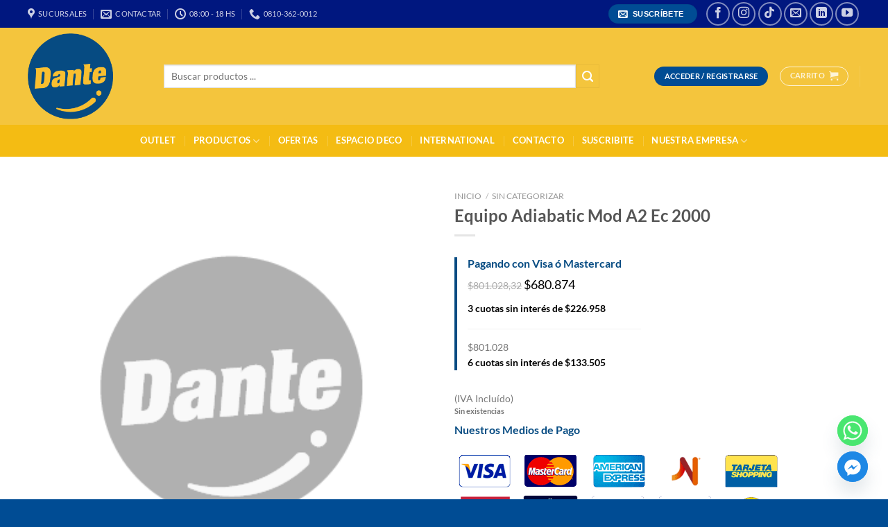

--- FILE ---
content_type: text/html; charset=UTF-8
request_url: https://www.dantepinturerias.com/producto/equipo-adiabatic-mod-a2-ec-2000/
body_size: 31701
content:
<!DOCTYPE html>
<html lang="es" class="loading-site no-js">
<head>
	<meta charset="UTF-8" />
	<link rel="profile" href="https://gmpg.org/xfn/11" />
	<link rel="pingback" href="https://www.dantepinturerias.com/xmlrpc.php" />

	<script>!function(e,c){e[c]=e[c]+(e[c]&&" ")+"quform-js"}(document.documentElement,"className");</script><script>(function(html){html.className = html.className.replace(/\bno-js\b/,'js')})(document.documentElement);</script>
<meta name='robots' content='index, follow, max-image-preview:large, max-snippet:-1, max-video-preview:-1' />

<!-- Google Tag Manager for WordPress by gtm4wp.com -->
<script data-cfasync="false" data-pagespeed-no-defer>
	var gtm4wp_datalayer_name = "dataLayer";
	var dataLayer = dataLayer || [];
	const gtm4wp_use_sku_instead = 0;
	const gtm4wp_currency = 'ARS';
	const gtm4wp_product_per_impression = 10;
	const gtm4wp_clear_ecommerce = false;
	const gtm4wp_datalayer_max_timeout = 2000;
</script>
<!-- End Google Tag Manager for WordPress by gtm4wp.com --><meta name="viewport" content="width=device-width, initial-scale=1" />
	<!-- This site is optimized with the Yoast SEO plugin v26.6 - https://yoast.com/wordpress/plugins/seo/ -->
	<title>Equipo Adiabatic Mod A2 Ec 2000 - Dante Pinturerias</title>
	<link rel="canonical" href="https://www.dantepinturerias.com/producto/equipo-adiabatic-mod-a2-ec-2000/" />
	<meta property="og:locale" content="es_ES" />
	<meta property="og:type" content="article" />
	<meta property="og:title" content="Equipo Adiabatic Mod A2 Ec 2000 - Dante Pinturerias" />
	<meta property="og:url" content="https://www.dantepinturerias.com/producto/equipo-adiabatic-mod-a2-ec-2000/" />
	<meta property="og:site_name" content="Dante Pinturerias" />
	<meta property="article:modified_time" content="2026-01-12T11:29:21+00:00" />
	<meta name="twitter:card" content="summary_large_image" />
	<script type="application/ld+json" class="yoast-schema-graph">{"@context":"https://schema.org","@graph":[{"@type":"WebPage","@id":"https://www.dantepinturerias.com/producto/equipo-adiabatic-mod-a2-ec-2000/","url":"https://www.dantepinturerias.com/producto/equipo-adiabatic-mod-a2-ec-2000/","name":"Equipo Adiabatic Mod A2 Ec 2000 - Dante Pinturerias","isPartOf":{"@id":"https://www.dantepinturerias.com/#website"},"datePublished":"2022-02-21T18:07:57+00:00","dateModified":"2026-01-12T11:29:21+00:00","breadcrumb":{"@id":"https://www.dantepinturerias.com/producto/equipo-adiabatic-mod-a2-ec-2000/#breadcrumb"},"inLanguage":"es","potentialAction":[{"@type":"ReadAction","target":["https://www.dantepinturerias.com/producto/equipo-adiabatic-mod-a2-ec-2000/"]}]},{"@type":"BreadcrumbList","@id":"https://www.dantepinturerias.com/producto/equipo-adiabatic-mod-a2-ec-2000/#breadcrumb","itemListElement":[{"@type":"ListItem","position":1,"name":"Portada","item":"https://www.dantepinturerias.com/"},{"@type":"ListItem","position":2,"name":"Tienda","item":"https://www.dantepinturerias.com/tienda-dante-pinturerias/"},{"@type":"ListItem","position":3,"name":"Equipo Adiabatic Mod A2 Ec 2000"}]},{"@type":"WebSite","@id":"https://www.dantepinturerias.com/#website","url":"https://www.dantepinturerias.com/","name":"Dante Pinturerias","description":"Pintar Hace Bien!","potentialAction":[{"@type":"SearchAction","target":{"@type":"EntryPoint","urlTemplate":"https://www.dantepinturerias.com/?s={search_term_string}"},"query-input":{"@type":"PropertyValueSpecification","valueRequired":true,"valueName":"search_term_string"}}],"inLanguage":"es"}]}</script>
	<!-- / Yoast SEO plugin. -->


<link rel='dns-prefetch' href='//capi-automation.s3.us-east-2.amazonaws.com' />
<link rel='dns-prefetch' href='//maxcdn.bootstrapcdn.com' />
<link rel='dns-prefetch' href='//cdnjs.cloudflare.com' />
<link rel='prefetch' href='https://www.dantepinturerias.com/wp-content/themes/flatsome/assets/js/flatsome.js?ver=e1ad26bd5672989785e1' />
<link rel='prefetch' href='https://www.dantepinturerias.com/wp-content/themes/flatsome/assets/js/chunk.slider.js?ver=3.19.11' />
<link rel='prefetch' href='https://www.dantepinturerias.com/wp-content/themes/flatsome/assets/js/chunk.popups.js?ver=3.19.11' />
<link rel='prefetch' href='https://www.dantepinturerias.com/wp-content/themes/flatsome/assets/js/chunk.tooltips.js?ver=3.19.11' />
<link rel='prefetch' href='https://www.dantepinturerias.com/wp-content/themes/flatsome/assets/js/woocommerce.js?ver=dd6035ce106022a74757' />
<link rel="alternate" type="application/rss+xml" title="Dante Pinturerias &raquo; Feed" href="https://www.dantepinturerias.com/feed/" />
<link rel="alternate" type="application/rss+xml" title="Dante Pinturerias &raquo; Feed de los comentarios" href="https://www.dantepinturerias.com/comments/feed/" />
<link rel="alternate" title="oEmbed (JSON)" type="application/json+oembed" href="https://www.dantepinturerias.com/wp-json/oembed/1.0/embed?url=https%3A%2F%2Fwww.dantepinturerias.com%2Fproducto%2Fequipo-adiabatic-mod-a2-ec-2000%2F" />
<link rel="alternate" title="oEmbed (XML)" type="text/xml+oembed" href="https://www.dantepinturerias.com/wp-json/oembed/1.0/embed?url=https%3A%2F%2Fwww.dantepinturerias.com%2Fproducto%2Fequipo-adiabatic-mod-a2-ec-2000%2F&#038;format=xml" />
<style id='wp-img-auto-sizes-contain-inline-css' type='text/css'>
img:is([sizes=auto i],[sizes^="auto," i]){contain-intrinsic-size:3000px 1500px}
/*# sourceURL=wp-img-auto-sizes-contain-inline-css */
</style>
<link rel='stylesheet' id='wps_bootstrap-css' href='//maxcdn.bootstrapcdn.com/bootstrap/3.3.7/css/bootstrap.min.css?ver=6.9' type='text/css' media='all' />
<link rel='stylesheet' id='wps_fontawesome-css' href='//cdnjs.cloudflare.com/ajax/libs/font-awesome/4.7.0/css/font-awesome.min.css?ver=6.9' type='text/css' media='all' />
<link rel='stylesheet' id='store-styles-css' href='https://www.dantepinturerias.com/wp-content/plugins/wc-pickup-store/assets/css/stores.min.css?ver=6.9' type='text/css' media='all' />
<link rel='stylesheet' id='photoswipe-css' href='https://www.dantepinturerias.com/wp-content/plugins/woocommerce/assets/css/photoswipe/photoswipe.min.css?ver=10.4.3' type='text/css' media='all' />
<link rel='stylesheet' id='photoswipe-default-skin-css' href='https://www.dantepinturerias.com/wp-content/plugins/woocommerce/assets/css/photoswipe/default-skin/default-skin.min.css?ver=10.4.3' type='text/css' media='all' />
<style id='woocommerce-inline-inline-css' type='text/css'>
.woocommerce form .form-row .required { visibility: visible; }
/*# sourceURL=woocommerce-inline-inline-css */
</style>
<link rel='stylesheet' id='quform-css' href='https://www.dantepinturerias.com/wp-content/plugins/quform/cache/quform.css?ver=1766450446' type='text/css' media='all' />
<link rel='stylesheet' id='yith-wcan-shortcodes-css' href='https://www.dantepinturerias.com/wp-content/plugins/yith-woocommerce-ajax-navigation/assets/css/shortcodes.css?ver=5.16.0' type='text/css' media='all' />
<style id='yith-wcan-shortcodes-inline-css' type='text/css'>
:root{
	--yith-wcan-filters_colors_titles: #434343;
	--yith-wcan-filters_colors_background: #FFFFFF;
	--yith-wcan-filters_colors_accent: #A7144C;
	--yith-wcan-filters_colors_accent_r: 167;
	--yith-wcan-filters_colors_accent_g: 20;
	--yith-wcan-filters_colors_accent_b: 76;
	--yith-wcan-color_swatches_border_radius: 100%;
	--yith-wcan-color_swatches_size: 30px;
	--yith-wcan-labels_style_background: #FFFFFF;
	--yith-wcan-labels_style_background_hover: #A7144C;
	--yith-wcan-labels_style_background_active: #A7144C;
	--yith-wcan-labels_style_text: #434343;
	--yith-wcan-labels_style_text_hover: #FFFFFF;
	--yith-wcan-labels_style_text_active: #FFFFFF;
	--yith-wcan-anchors_style_text: #434343;
	--yith-wcan-anchors_style_text_hover: #A7144C;
	--yith-wcan-anchors_style_text_active: #A7144C;
}
/*# sourceURL=yith-wcan-shortcodes-inline-css */
</style>
<link rel='stylesheet' id='chaty-front-css-css' href='https://www.dantepinturerias.com/wp-content/plugins/chaty/css/chaty-front.min.css?ver=3.5.01661346422' type='text/css' media='all' />
<link rel='stylesheet' id='mobbex_product_style-css' href='https://www.dantepinturerias.com/wp-content/plugins/mobbex-for-woocommerce/assets/css/product.css?ver=4.1.1' type='text/css' media='all' />
<link rel='stylesheet' id='__EPYT__style-css' href='https://www.dantepinturerias.com/wp-content/plugins/youtube-embed-plus/styles/ytprefs.min.css?ver=14.2.4' type='text/css' media='all' />
<style id='__EPYT__style-inline-css' type='text/css'>

                .epyt-gallery-thumb {
                        width: 33.333%;
                }
                
/*# sourceURL=__EPYT__style-inline-css */
</style>
<link rel='stylesheet' id='flatsome-main-css' href='https://www.dantepinturerias.com/wp-content/themes/flatsome/assets/css/flatsome.css?ver=3.19.11' type='text/css' media='all' />
<style id='flatsome-main-inline-css' type='text/css'>
@font-face {
				font-family: "fl-icons";
				font-display: block;
				src: url(https://www.dantepinturerias.com/wp-content/themes/flatsome/assets/css/icons/fl-icons.eot?v=3.19.11);
				src:
					url(https://www.dantepinturerias.com/wp-content/themes/flatsome/assets/css/icons/fl-icons.eot#iefix?v=3.19.11) format("embedded-opentype"),
					url(https://www.dantepinturerias.com/wp-content/themes/flatsome/assets/css/icons/fl-icons.woff2?v=3.19.11) format("woff2"),
					url(https://www.dantepinturerias.com/wp-content/themes/flatsome/assets/css/icons/fl-icons.ttf?v=3.19.11) format("truetype"),
					url(https://www.dantepinturerias.com/wp-content/themes/flatsome/assets/css/icons/fl-icons.woff?v=3.19.11) format("woff"),
					url(https://www.dantepinturerias.com/wp-content/themes/flatsome/assets/css/icons/fl-icons.svg?v=3.19.11#fl-icons) format("svg");
			}
/*# sourceURL=flatsome-main-inline-css */
</style>
<link rel='stylesheet' id='flatsome-shop-css' href='https://www.dantepinturerias.com/wp-content/themes/flatsome/assets/css/flatsome-shop.css?ver=3.19.11' type='text/css' media='all' />
<script type="text/javascript" src="https://www.dantepinturerias.com/wp-includes/js/jquery/jquery.min.js?ver=3.7.1" id="jquery-core-js"></script>
<script type="text/javascript" src="https://www.dantepinturerias.com/wp-includes/js/jquery/jquery-migrate.min.js?ver=3.4.1" id="jquery-migrate-js"></script>
<script type="text/javascript" src="//www.dantepinturerias.com/wp-content/plugins/revslider/sr6/assets/js/rbtools.min.js?ver=6.7.40" async id="tp-tools-js"></script>
<script type="text/javascript" src="//www.dantepinturerias.com/wp-content/plugins/revslider/sr6/assets/js/rs6.min.js?ver=6.7.40" async id="revmin-js"></script>
<script type="text/javascript" src="https://www.dantepinturerias.com/wp-content/plugins/woocommerce/assets/js/jquery-blockui/jquery.blockUI.min.js?ver=2.7.0-wc.10.4.3" id="wc-jquery-blockui-js" data-wp-strategy="defer"></script>
<script type="text/javascript" id="wc-add-to-cart-js-extra">
/* <![CDATA[ */
var wc_add_to_cart_params = {"ajax_url":"/wp-admin/admin-ajax.php","wc_ajax_url":"/?wc-ajax=%%endpoint%%","i18n_view_cart":"Ver carrito","cart_url":"https://www.dantepinturerias.com/carrito/","is_cart":"","cart_redirect_after_add":"no"};
//# sourceURL=wc-add-to-cart-js-extra
/* ]]> */
</script>
<script type="text/javascript" src="https://www.dantepinturerias.com/wp-content/plugins/woocommerce/assets/js/frontend/add-to-cart.min.js?ver=10.4.3" id="wc-add-to-cart-js" defer="defer" data-wp-strategy="defer"></script>
<script type="text/javascript" src="https://www.dantepinturerias.com/wp-content/plugins/woocommerce/assets/js/photoswipe/photoswipe.min.js?ver=4.1.1-wc.10.4.3" id="wc-photoswipe-js" defer="defer" data-wp-strategy="defer"></script>
<script type="text/javascript" src="https://www.dantepinturerias.com/wp-content/plugins/woocommerce/assets/js/photoswipe/photoswipe-ui-default.min.js?ver=4.1.1-wc.10.4.3" id="wc-photoswipe-ui-default-js" defer="defer" data-wp-strategy="defer"></script>
<script type="text/javascript" id="wc-single-product-js-extra">
/* <![CDATA[ */
var wc_single_product_params = {"i18n_required_rating_text":"Por favor elige una puntuaci\u00f3n","i18n_rating_options":["1 de 5 estrellas","2 de 5 estrellas","3 de 5 estrellas","4 de 5 estrellas","5 de 5 estrellas"],"i18n_product_gallery_trigger_text":"Ver galer\u00eda de im\u00e1genes a pantalla completa","review_rating_required":"yes","flexslider":{"rtl":false,"animation":"slide","smoothHeight":true,"directionNav":false,"controlNav":"thumbnails","slideshow":false,"animationSpeed":500,"animationLoop":false,"allowOneSlide":false},"zoom_enabled":"","zoom_options":[],"photoswipe_enabled":"1","photoswipe_options":{"shareEl":false,"closeOnScroll":false,"history":false,"hideAnimationDuration":0,"showAnimationDuration":0},"flexslider_enabled":""};
//# sourceURL=wc-single-product-js-extra
/* ]]> */
</script>
<script type="text/javascript" src="https://www.dantepinturerias.com/wp-content/plugins/woocommerce/assets/js/frontend/single-product.min.js?ver=10.4.3" id="wc-single-product-js" defer="defer" data-wp-strategy="defer"></script>
<script type="text/javascript" src="https://www.dantepinturerias.com/wp-content/plugins/woocommerce/assets/js/js-cookie/js.cookie.min.js?ver=2.1.4-wc.10.4.3" id="wc-js-cookie-js" data-wp-strategy="defer"></script>
<script type="text/javascript" id="__ytprefs__-js-extra">
/* <![CDATA[ */
var _EPYT_ = {"ajaxurl":"https://www.dantepinturerias.com/wp-admin/admin-ajax.php","security":"39e666847d","gallery_scrolloffset":"20","eppathtoscripts":"https://www.dantepinturerias.com/wp-content/plugins/youtube-embed-plus/scripts/","eppath":"https://www.dantepinturerias.com/wp-content/plugins/youtube-embed-plus/","epresponsiveselector":"[\"iframe.__youtube_prefs__\",\"iframe[src*='youtube.com']\",\"iframe[src*='youtube-nocookie.com']\",\"iframe[data-ep-src*='youtube.com']\",\"iframe[data-ep-src*='youtube-nocookie.com']\",\"iframe[data-ep-gallerysrc*='youtube.com']\"]","epdovol":"1","version":"14.2.4","evselector":"iframe.__youtube_prefs__[src], iframe[src*=\"youtube.com/embed/\"], iframe[src*=\"youtube-nocookie.com/embed/\"]","ajax_compat":"","maxres_facade":"eager","ytapi_load":"light","pause_others":"","stopMobileBuffer":"1","facade_mode":"","not_live_on_channel":""};
//# sourceURL=__ytprefs__-js-extra
/* ]]> */
</script>
<script type="text/javascript" src="https://www.dantepinturerias.com/wp-content/plugins/youtube-embed-plus/scripts/ytprefs.min.js?ver=14.2.4" id="__ytprefs__-js"></script>
<link rel="https://api.w.org/" href="https://www.dantepinturerias.com/wp-json/" /><link rel="alternate" title="JSON" type="application/json" href="https://www.dantepinturerias.com/wp-json/wp/v2/product/37909" /><link rel="EditURI" type="application/rsd+xml" title="RSD" href="https://www.dantepinturerias.com/xmlrpc.php?rsd" />
<meta name="generator" content="WordPress 6.9" />
<meta name="generator" content="WooCommerce 10.4.3" />
<link rel='shortlink' href='https://www.dantepinturerias.com/?p=37909' />
<script src="https://www.google.com/recaptcha/api.js" async defer></script>
	<style type="text/css">
		.shipping-pickup-store td .title {
			float: left;
			line-height: 30px;
		}
		.shipping-pickup-store td span.text {
			float: right;
		}
		.shipping-pickup-store td span.description {
			clear: both;
		}
		.shipping-pickup-store td > span:not([class*="select"]) {
			display: block;
			font-size: 14px;
			font-weight: normal;
			line-height: 1.4;
			margin-bottom: 0;
			padding: 6px 0;
			text-align: justify;
		}
		.shipping-pickup-store td #shipping-pickup-store-select {
			width: 100%;
		}
		.wps-store-details iframe {
			width: 100%;
		}
	</style>
	<style>div.woocommerce-variation-add-to-cart-disabled { display: none ! important; }</style>
<!-- Google Tag Manager for WordPress by gtm4wp.com -->
<!-- GTM Container placement set to footer -->
<script data-cfasync="false" data-pagespeed-no-defer>
	var dataLayer_content = {"pagePostType":"product","pagePostType2":"single-product","pagePostAuthor":"Leandro Lucero","productRatingCounts":[],"productAverageRating":0,"productReviewCount":0,"productType":"simple","productIsVariable":0};
	dataLayer.push( dataLayer_content );
</script>
<script data-cfasync="false" data-pagespeed-no-defer>
(function(w,d,s,l,i){w[l]=w[l]||[];w[l].push({'gtm.start':
new Date().getTime(),event:'gtm.js'});var f=d.getElementsByTagName(s)[0],
j=d.createElement(s),dl=l!='dataLayer'?'&l='+l:'';j.async=true;j.src=
'//www.googletagmanager.com/gtm.js?id='+i+dl;f.parentNode.insertBefore(j,f);
})(window,document,'script','dataLayer','GTM-N555J73');
</script>
<!-- End Google Tag Manager for WordPress by gtm4wp.com --><!-- Google site verification - Google for WooCommerce -->
<meta name="google-site-verification" content="XVGmeiO95QPaI6BR7hOkuvhWira5LnWchS8vxx2jpRA" />
<meta name="google-site-verification" content="8EoF0ZiIT4g8ONrWewYSJ2jmGH94WU601cGLf5bXGsE" />

<script>
jQuery(document).ready(function(){
jQuery('.bt-descargar').attr('download','');
});
</script>

<!-- Google tag (gtag.js) event -->
<script>
  gtag('event', 'conversion_event_page_view', {
    // <event_parameters>
  });
</script>	<noscript><style>.woocommerce-product-gallery{ opacity: 1 !important; }</style></noscript>
				<script  type="text/javascript">
				!function(f,b,e,v,n,t,s){if(f.fbq)return;n=f.fbq=function(){n.callMethod?
					n.callMethod.apply(n,arguments):n.queue.push(arguments)};if(!f._fbq)f._fbq=n;
					n.push=n;n.loaded=!0;n.version='2.0';n.queue=[];t=b.createElement(e);t.async=!0;
					t.src=v;s=b.getElementsByTagName(e)[0];s.parentNode.insertBefore(t,s)}(window,
					document,'script','https://connect.facebook.net/en_US/fbevents.js');
			</script>
			<!-- WooCommerce Facebook Integration Begin -->
			<script  type="text/javascript">

				fbq('init', '575081420112042', {}, {
    "agent": "woocommerce_0-10.4.3-3.5.15"
});

				document.addEventListener( 'DOMContentLoaded', function() {
					// Insert placeholder for events injected when a product is added to the cart through AJAX.
					document.body.insertAdjacentHTML( 'beforeend', '<div class=\"wc-facebook-pixel-event-placeholder\"></div>' );
				}, false );

			</script>
			<!-- WooCommerce Facebook Integration End -->
			<meta name="generator" content="Powered by Slider Revolution 6.7.40 - responsive, Mobile-Friendly Slider Plugin for WordPress with comfortable drag and drop interface." />
<link rel="icon" href="https://www.dantepinturerias.com/wp-content/uploads/2019/11/logo-dante-100x100.png" sizes="32x32" />
<link rel="icon" href="https://www.dantepinturerias.com/wp-content/uploads/2019/11/logo-dante.png" sizes="192x192" />
<link rel="apple-touch-icon" href="https://www.dantepinturerias.com/wp-content/uploads/2019/11/logo-dante.png" />
<meta name="msapplication-TileImage" content="https://www.dantepinturerias.com/wp-content/uploads/2019/11/logo-dante.png" />
<script>function setREVStartSize(e){
			//window.requestAnimationFrame(function() {
				window.RSIW = window.RSIW===undefined ? window.innerWidth : window.RSIW;
				window.RSIH = window.RSIH===undefined ? window.innerHeight : window.RSIH;
				try {
					var pw = document.getElementById(e.c).parentNode.offsetWidth,
						newh;
					pw = pw===0 || isNaN(pw) || (e.l=="fullwidth" || e.layout=="fullwidth") ? window.RSIW : pw;
					e.tabw = e.tabw===undefined ? 0 : parseInt(e.tabw);
					e.thumbw = e.thumbw===undefined ? 0 : parseInt(e.thumbw);
					e.tabh = e.tabh===undefined ? 0 : parseInt(e.tabh);
					e.thumbh = e.thumbh===undefined ? 0 : parseInt(e.thumbh);
					e.tabhide = e.tabhide===undefined ? 0 : parseInt(e.tabhide);
					e.thumbhide = e.thumbhide===undefined ? 0 : parseInt(e.thumbhide);
					e.mh = e.mh===undefined || e.mh=="" || e.mh==="auto" ? 0 : parseInt(e.mh,0);
					if(e.layout==="fullscreen" || e.l==="fullscreen")
						newh = Math.max(e.mh,window.RSIH);
					else{
						e.gw = Array.isArray(e.gw) ? e.gw : [e.gw];
						for (var i in e.rl) if (e.gw[i]===undefined || e.gw[i]===0) e.gw[i] = e.gw[i-1];
						e.gh = e.el===undefined || e.el==="" || (Array.isArray(e.el) && e.el.length==0)? e.gh : e.el;
						e.gh = Array.isArray(e.gh) ? e.gh : [e.gh];
						for (var i in e.rl) if (e.gh[i]===undefined || e.gh[i]===0) e.gh[i] = e.gh[i-1];
											
						var nl = new Array(e.rl.length),
							ix = 0,
							sl;
						e.tabw = e.tabhide>=pw ? 0 : e.tabw;
						e.thumbw = e.thumbhide>=pw ? 0 : e.thumbw;
						e.tabh = e.tabhide>=pw ? 0 : e.tabh;
						e.thumbh = e.thumbhide>=pw ? 0 : e.thumbh;
						for (var i in e.rl) nl[i] = e.rl[i]<window.RSIW ? 0 : e.rl[i];
						sl = nl[0];
						for (var i in nl) if (sl>nl[i] && nl[i]>0) { sl = nl[i]; ix=i;}
						var m = pw>(e.gw[ix]+e.tabw+e.thumbw) ? 1 : (pw-(e.tabw+e.thumbw)) / (e.gw[ix]);
						newh =  (e.gh[ix] * m) + (e.tabh + e.thumbh);
					}
					var el = document.getElementById(e.c);
					if (el!==null && el) el.style.height = newh+"px";
					el = document.getElementById(e.c+"_wrapper");
					if (el!==null && el) {
						el.style.height = newh+"px";
						el.style.display = "block";
					}
				} catch(e){
					console.log("Failure at Presize of Slider:" + e)
				}
			//});
		  };</script>
<style id="custom-css" type="text/css">:root {--primary-color: #004c94;--fs-color-primary: #004c94;--fs-color-secondary: #f4c53d;--fs-color-success: #7a9c59;--fs-color-alert: #b20000;--fs-experimental-link-color: #334862;--fs-experimental-link-color-hover: #111;}.tooltipster-base {--tooltip-color: #fff;--tooltip-bg-color: #000;}.off-canvas-right .mfp-content, .off-canvas-left .mfp-content {--drawer-width: 300px;}.off-canvas .mfp-content.off-canvas-cart {--drawer-width: 360px;}.container-width, .full-width .ubermenu-nav, .container, .row{max-width: 1230px}.row.row-collapse{max-width: 1200px}.row.row-small{max-width: 1222.5px}.row.row-large{max-width: 1260px}.header-main{height: 140px}#logo img{max-height: 140px}#logo{width:166px;}#logo img{padding:8px 0;}.header-bottom{min-height: 46px}.header-top{min-height: 40px}.transparent .header-main{height: 30px}.transparent #logo img{max-height: 30px}.has-transparent + .page-title:first-of-type,.has-transparent + #main > .page-title,.has-transparent + #main > div > .page-title,.has-transparent + #main .page-header-wrapper:first-of-type .page-title{padding-top: 110px;}.header.show-on-scroll,.stuck .header-main{height:70px!important}.stuck #logo img{max-height: 70px!important}.search-form{ width: 89%;}.header-bg-color {background-color: #f4c53d}.header-bottom {background-color: #f4bc13}.top-bar-nav > li > a{line-height: 16px }.header-main .nav > li > a{line-height: 16px }.header-bottom-nav > li > a{line-height: 22px }@media (max-width: 549px) {.header-main{height: 70px}#logo img{max-height: 70px}}.nav-dropdown-has-arrow.nav-dropdown-has-border li.has-dropdown:before{border-bottom-color: rgba(29,70,183,0);}.nav .nav-dropdown{border-color: rgba(29,70,183,0) }.nav-dropdown{border-radius:15px}.nav-dropdown{font-size:100%}.nav-dropdown-has-arrow li.has-dropdown:after{border-bottom-color: rgba(234,175,58,0.98);}.nav .nav-dropdown{background-color: rgba(234,175,58,0.98)}.header-top{background-color:#00177f!important;}body{font-family: Lato, sans-serif;}body {font-weight: 400;font-style: normal;}.nav > li > a {font-family: Lato, sans-serif;}.mobile-sidebar-levels-2 .nav > li > ul > li > a {font-family: Lato, sans-serif;}.nav > li > a,.mobile-sidebar-levels-2 .nav > li > ul > li > a {font-weight: 700;font-style: normal;}h1,h2,h3,h4,h5,h6,.heading-font, .off-canvas-center .nav-sidebar.nav-vertical > li > a{font-family: Lato, sans-serif;}h1,h2,h3,h4,h5,h6,.heading-font,.banner h1,.banner h2 {font-weight: 700;font-style: normal;}.alt-font{font-family: "Dancing Script", sans-serif;}.alt-font {font-weight: 400!important;font-style: normal!important;}.header:not(.transparent) .top-bar-nav > li > a {color: #ffffff;}.header:not(.transparent) .top-bar-nav.nav > li > a:hover,.header:not(.transparent) .top-bar-nav.nav > li.active > a,.header:not(.transparent) .top-bar-nav.nav > li.current > a,.header:not(.transparent) .top-bar-nav.nav > li > a.active,.header:not(.transparent) .top-bar-nav.nav > li > a.current{color: #ffffff;}.top-bar-nav.nav-line-bottom > li > a:before,.top-bar-nav.nav-line-grow > li > a:before,.top-bar-nav.nav-line > li > a:before,.top-bar-nav.nav-box > li > a:hover,.top-bar-nav.nav-box > li.active > a,.top-bar-nav.nav-pills > li > a:hover,.top-bar-nav.nav-pills > li.active > a{color:#FFF!important;background-color: #ffffff;}.header:not(.transparent) .header-bottom-nav.nav > li > a{color: #ffffff;}.header:not(.transparent) .header-bottom-nav.nav > li > a:hover,.header:not(.transparent) .header-bottom-nav.nav > li.active > a,.header:not(.transparent) .header-bottom-nav.nav > li.current > a,.header:not(.transparent) .header-bottom-nav.nav > li > a.active,.header:not(.transparent) .header-bottom-nav.nav > li > a.current{color: #135085;}.header-bottom-nav.nav-line-bottom > li > a:before,.header-bottom-nav.nav-line-grow > li > a:before,.header-bottom-nav.nav-line > li > a:before,.header-bottom-nav.nav-box > li > a:hover,.header-bottom-nav.nav-box > li.active > a,.header-bottom-nav.nav-pills > li > a:hover,.header-bottom-nav.nav-pills > li.active > a{color:#FFF!important;background-color: #135085;}.shop-page-title.featured-title .title-bg{ background-image: url()!important;}@media screen and (min-width: 550px){.products .box-vertical .box-image{min-width: 300px!important;width: 300px!important;}}.footer-1{background-color: #004c94}.footer-2{background-color: #004c94}.absolute-footer, html{background-color: #004c94}.nav-vertical-fly-out > li + li {border-top-width: 1px; border-top-style: solid;}/* Custom CSS */.price { font-size: 18px; }.wpsl-search { display: none; }#contactopie { list-style: none; }#contactopie li { margin: 15px 0; }#contactopie li i { margin-right: 10px; }#media_image-2 { display: flex; justify-content: center; align-items: flex-start; }.fb_dialog {bottom: 60pt !important;right: 10pt !important;}/* Ajuste pie por email */#nav_menu-2 { max-width: 24% !important; }#custom_html-2 { max-width: 26% !important; flex-basis: 26% !important; }/* Suscripcion */.bg-fill {background-size: auto !important;background-position: 90% 10%;}/* CSS de Mobbex que rompen el diseño */.button {padding: 0px 0.5em !important;}/* Globos de oferta */.badge-container .badge { background-color: transparent !important; }/* Cabecera de Promociones */.promos h2 {display: block !important; padding: 4px 25px; margin: 20px auto; border-radius: 50px; width: 8em; text-align: center; color: #F4C53D;font-size: 30px;font-weight: bolder;background: #004A98;}/* Arreglo top menu*/.tooltip { opacity: 1; }.nav>li>a:focus, .nav>li>a:hover { background: none; }.nav>li.html { font-size: 1em !important; }/* burbujas de descuentos */.badge { font-size: 16px !important; }.new-bubble { padding-left: 10px; padding-right: 10px; }/* CUOTAS DESCUENTOS EN LOS PRODUCTOS */.wrapCuotasDescuentos {border-left: 4px solid #064B82; padding-left:15px;margin: 30px 0;}.wrapCuotasDescuentos .precioDescuento {font-size: 18px;color: #000;margin-bottom: 10px;}.wrapCuotasDescuentos .precioDescuento span {font-size: 0.8em;color: #aaa;text-decoration: line-through;}.wrapCuotasDescuentos hr {width: 100%;max-width: 250px;}.descuentoCuotas {font-weight: bold;color: #000;}/* Custom CSS Tablet */@media (max-width: 849px){/* Ajuste pie por email */#nav_menu-2 { max-width: 50% !important; }#custom_html-2 { max-width: 50% !important; flex-basis: 50% !important; }}/* Custom CSS Mobile */@media (max-width: 549px){/* Ajuste pie por email */#nav_menu-2 { max-width: 100% !important; }#custom_html-2 { max-width: 100% !important; flex-basis: 100% !important; }}.label-new.menu-item > a:after{content:"Nuevo";}.label-hot.menu-item > a:after{content:"Caliente";}.label-sale.menu-item > a:after{content:"Oferta";}.label-popular.menu-item > a:after{content:"Populares";}</style><style id="kirki-inline-styles">/* latin-ext */
@font-face {
  font-family: 'Lato';
  font-style: normal;
  font-weight: 400;
  font-display: swap;
  src: url(https://www.dantepinturerias.com/wp-content/fonts/lato/S6uyw4BMUTPHjxAwXjeu.woff2) format('woff2');
  unicode-range: U+0100-02BA, U+02BD-02C5, U+02C7-02CC, U+02CE-02D7, U+02DD-02FF, U+0304, U+0308, U+0329, U+1D00-1DBF, U+1E00-1E9F, U+1EF2-1EFF, U+2020, U+20A0-20AB, U+20AD-20C0, U+2113, U+2C60-2C7F, U+A720-A7FF;
}
/* latin */
@font-face {
  font-family: 'Lato';
  font-style: normal;
  font-weight: 400;
  font-display: swap;
  src: url(https://www.dantepinturerias.com/wp-content/fonts/lato/S6uyw4BMUTPHjx4wXg.woff2) format('woff2');
  unicode-range: U+0000-00FF, U+0131, U+0152-0153, U+02BB-02BC, U+02C6, U+02DA, U+02DC, U+0304, U+0308, U+0329, U+2000-206F, U+20AC, U+2122, U+2191, U+2193, U+2212, U+2215, U+FEFF, U+FFFD;
}
/* latin-ext */
@font-face {
  font-family: 'Lato';
  font-style: normal;
  font-weight: 700;
  font-display: swap;
  src: url(https://www.dantepinturerias.com/wp-content/fonts/lato/S6u9w4BMUTPHh6UVSwaPGR_p.woff2) format('woff2');
  unicode-range: U+0100-02BA, U+02BD-02C5, U+02C7-02CC, U+02CE-02D7, U+02DD-02FF, U+0304, U+0308, U+0329, U+1D00-1DBF, U+1E00-1E9F, U+1EF2-1EFF, U+2020, U+20A0-20AB, U+20AD-20C0, U+2113, U+2C60-2C7F, U+A720-A7FF;
}
/* latin */
@font-face {
  font-family: 'Lato';
  font-style: normal;
  font-weight: 700;
  font-display: swap;
  src: url(https://www.dantepinturerias.com/wp-content/fonts/lato/S6u9w4BMUTPHh6UVSwiPGQ.woff2) format('woff2');
  unicode-range: U+0000-00FF, U+0131, U+0152-0153, U+02BB-02BC, U+02C6, U+02DA, U+02DC, U+0304, U+0308, U+0329, U+2000-206F, U+20AC, U+2122, U+2191, U+2193, U+2212, U+2215, U+FEFF, U+FFFD;
}/* vietnamese */
@font-face {
  font-family: 'Dancing Script';
  font-style: normal;
  font-weight: 400;
  font-display: swap;
  src: url(https://www.dantepinturerias.com/wp-content/fonts/dancing-script/If2cXTr6YS-zF4S-kcSWSVi_sxjsohD9F50Ruu7BMSo3Rep8ltA.woff2) format('woff2');
  unicode-range: U+0102-0103, U+0110-0111, U+0128-0129, U+0168-0169, U+01A0-01A1, U+01AF-01B0, U+0300-0301, U+0303-0304, U+0308-0309, U+0323, U+0329, U+1EA0-1EF9, U+20AB;
}
/* latin-ext */
@font-face {
  font-family: 'Dancing Script';
  font-style: normal;
  font-weight: 400;
  font-display: swap;
  src: url(https://www.dantepinturerias.com/wp-content/fonts/dancing-script/If2cXTr6YS-zF4S-kcSWSVi_sxjsohD9F50Ruu7BMSo3ROp8ltA.woff2) format('woff2');
  unicode-range: U+0100-02BA, U+02BD-02C5, U+02C7-02CC, U+02CE-02D7, U+02DD-02FF, U+0304, U+0308, U+0329, U+1D00-1DBF, U+1E00-1E9F, U+1EF2-1EFF, U+2020, U+20A0-20AB, U+20AD-20C0, U+2113, U+2C60-2C7F, U+A720-A7FF;
}
/* latin */
@font-face {
  font-family: 'Dancing Script';
  font-style: normal;
  font-weight: 400;
  font-display: swap;
  src: url(https://www.dantepinturerias.com/wp-content/fonts/dancing-script/If2cXTr6YS-zF4S-kcSWSVi_sxjsohD9F50Ruu7BMSo3Sup8.woff2) format('woff2');
  unicode-range: U+0000-00FF, U+0131, U+0152-0153, U+02BB-02BC, U+02C6, U+02DA, U+02DC, U+0304, U+0308, U+0329, U+2000-206F, U+20AC, U+2122, U+2191, U+2193, U+2212, U+2215, U+FEFF, U+FFFD;
}</style>
		<!-- Global site tag (gtag.js) - Google Ads: AW-960083896 - Google for WooCommerce -->
		<script async src="https://www.googletagmanager.com/gtag/js?id=AW-960083896"></script>
		<script>
			window.dataLayer = window.dataLayer || [];
			function gtag() { dataLayer.push(arguments); }
			gtag( 'consent', 'default', {
				analytics_storage: 'denied',
				ad_storage: 'denied',
				ad_user_data: 'denied',
				ad_personalization: 'denied',
				region: ['AT', 'BE', 'BG', 'HR', 'CY', 'CZ', 'DK', 'EE', 'FI', 'FR', 'DE', 'GR', 'HU', 'IS', 'IE', 'IT', 'LV', 'LI', 'LT', 'LU', 'MT', 'NL', 'NO', 'PL', 'PT', 'RO', 'SK', 'SI', 'ES', 'SE', 'GB', 'CH'],
				wait_for_update: 500,
			} );
			gtag('js', new Date());
			gtag('set', 'developer_id.dOGY3NW', true);
			gtag("config", "AW-960083896", { "groups": "GLA", "send_page_view": false });		</script>

		<link rel='stylesheet' id='wc-blocks-style-css' href='https://www.dantepinturerias.com/wp-content/plugins/woocommerce/assets/client/blocks/wc-blocks.css?ver=wc-10.4.3' type='text/css' media='all' />
<style id='global-styles-inline-css' type='text/css'>
:root{--wp--preset--aspect-ratio--square: 1;--wp--preset--aspect-ratio--4-3: 4/3;--wp--preset--aspect-ratio--3-4: 3/4;--wp--preset--aspect-ratio--3-2: 3/2;--wp--preset--aspect-ratio--2-3: 2/3;--wp--preset--aspect-ratio--16-9: 16/9;--wp--preset--aspect-ratio--9-16: 9/16;--wp--preset--color--black: #000000;--wp--preset--color--cyan-bluish-gray: #abb8c3;--wp--preset--color--white: #ffffff;--wp--preset--color--pale-pink: #f78da7;--wp--preset--color--vivid-red: #cf2e2e;--wp--preset--color--luminous-vivid-orange: #ff6900;--wp--preset--color--luminous-vivid-amber: #fcb900;--wp--preset--color--light-green-cyan: #7bdcb5;--wp--preset--color--vivid-green-cyan: #00d084;--wp--preset--color--pale-cyan-blue: #8ed1fc;--wp--preset--color--vivid-cyan-blue: #0693e3;--wp--preset--color--vivid-purple: #9b51e0;--wp--preset--color--primary: #004c94;--wp--preset--color--secondary: #f4c53d;--wp--preset--color--success: #7a9c59;--wp--preset--color--alert: #b20000;--wp--preset--gradient--vivid-cyan-blue-to-vivid-purple: linear-gradient(135deg,rgb(6,147,227) 0%,rgb(155,81,224) 100%);--wp--preset--gradient--light-green-cyan-to-vivid-green-cyan: linear-gradient(135deg,rgb(122,220,180) 0%,rgb(0,208,130) 100%);--wp--preset--gradient--luminous-vivid-amber-to-luminous-vivid-orange: linear-gradient(135deg,rgb(252,185,0) 0%,rgb(255,105,0) 100%);--wp--preset--gradient--luminous-vivid-orange-to-vivid-red: linear-gradient(135deg,rgb(255,105,0) 0%,rgb(207,46,46) 100%);--wp--preset--gradient--very-light-gray-to-cyan-bluish-gray: linear-gradient(135deg,rgb(238,238,238) 0%,rgb(169,184,195) 100%);--wp--preset--gradient--cool-to-warm-spectrum: linear-gradient(135deg,rgb(74,234,220) 0%,rgb(151,120,209) 20%,rgb(207,42,186) 40%,rgb(238,44,130) 60%,rgb(251,105,98) 80%,rgb(254,248,76) 100%);--wp--preset--gradient--blush-light-purple: linear-gradient(135deg,rgb(255,206,236) 0%,rgb(152,150,240) 100%);--wp--preset--gradient--blush-bordeaux: linear-gradient(135deg,rgb(254,205,165) 0%,rgb(254,45,45) 50%,rgb(107,0,62) 100%);--wp--preset--gradient--luminous-dusk: linear-gradient(135deg,rgb(255,203,112) 0%,rgb(199,81,192) 50%,rgb(65,88,208) 100%);--wp--preset--gradient--pale-ocean: linear-gradient(135deg,rgb(255,245,203) 0%,rgb(182,227,212) 50%,rgb(51,167,181) 100%);--wp--preset--gradient--electric-grass: linear-gradient(135deg,rgb(202,248,128) 0%,rgb(113,206,126) 100%);--wp--preset--gradient--midnight: linear-gradient(135deg,rgb(2,3,129) 0%,rgb(40,116,252) 100%);--wp--preset--font-size--small: 13px;--wp--preset--font-size--medium: 20px;--wp--preset--font-size--large: 36px;--wp--preset--font-size--x-large: 42px;--wp--preset--spacing--20: 0.44rem;--wp--preset--spacing--30: 0.67rem;--wp--preset--spacing--40: 1rem;--wp--preset--spacing--50: 1.5rem;--wp--preset--spacing--60: 2.25rem;--wp--preset--spacing--70: 3.38rem;--wp--preset--spacing--80: 5.06rem;--wp--preset--shadow--natural: 6px 6px 9px rgba(0, 0, 0, 0.2);--wp--preset--shadow--deep: 12px 12px 50px rgba(0, 0, 0, 0.4);--wp--preset--shadow--sharp: 6px 6px 0px rgba(0, 0, 0, 0.2);--wp--preset--shadow--outlined: 6px 6px 0px -3px rgb(255, 255, 255), 6px 6px rgb(0, 0, 0);--wp--preset--shadow--crisp: 6px 6px 0px rgb(0, 0, 0);}:where(body) { margin: 0; }.wp-site-blocks > .alignleft { float: left; margin-right: 2em; }.wp-site-blocks > .alignright { float: right; margin-left: 2em; }.wp-site-blocks > .aligncenter { justify-content: center; margin-left: auto; margin-right: auto; }:where(.is-layout-flex){gap: 0.5em;}:where(.is-layout-grid){gap: 0.5em;}.is-layout-flow > .alignleft{float: left;margin-inline-start: 0;margin-inline-end: 2em;}.is-layout-flow > .alignright{float: right;margin-inline-start: 2em;margin-inline-end: 0;}.is-layout-flow > .aligncenter{margin-left: auto !important;margin-right: auto !important;}.is-layout-constrained > .alignleft{float: left;margin-inline-start: 0;margin-inline-end: 2em;}.is-layout-constrained > .alignright{float: right;margin-inline-start: 2em;margin-inline-end: 0;}.is-layout-constrained > .aligncenter{margin-left: auto !important;margin-right: auto !important;}.is-layout-constrained > :where(:not(.alignleft):not(.alignright):not(.alignfull)){margin-left: auto !important;margin-right: auto !important;}body .is-layout-flex{display: flex;}.is-layout-flex{flex-wrap: wrap;align-items: center;}.is-layout-flex > :is(*, div){margin: 0;}body .is-layout-grid{display: grid;}.is-layout-grid > :is(*, div){margin: 0;}body{padding-top: 0px;padding-right: 0px;padding-bottom: 0px;padding-left: 0px;}a:where(:not(.wp-element-button)){text-decoration: none;}:root :where(.wp-element-button, .wp-block-button__link){background-color: #32373c;border-width: 0;color: #fff;font-family: inherit;font-size: inherit;font-style: inherit;font-weight: inherit;letter-spacing: inherit;line-height: inherit;padding-top: calc(0.667em + 2px);padding-right: calc(1.333em + 2px);padding-bottom: calc(0.667em + 2px);padding-left: calc(1.333em + 2px);text-decoration: none;text-transform: inherit;}.has-black-color{color: var(--wp--preset--color--black) !important;}.has-cyan-bluish-gray-color{color: var(--wp--preset--color--cyan-bluish-gray) !important;}.has-white-color{color: var(--wp--preset--color--white) !important;}.has-pale-pink-color{color: var(--wp--preset--color--pale-pink) !important;}.has-vivid-red-color{color: var(--wp--preset--color--vivid-red) !important;}.has-luminous-vivid-orange-color{color: var(--wp--preset--color--luminous-vivid-orange) !important;}.has-luminous-vivid-amber-color{color: var(--wp--preset--color--luminous-vivid-amber) !important;}.has-light-green-cyan-color{color: var(--wp--preset--color--light-green-cyan) !important;}.has-vivid-green-cyan-color{color: var(--wp--preset--color--vivid-green-cyan) !important;}.has-pale-cyan-blue-color{color: var(--wp--preset--color--pale-cyan-blue) !important;}.has-vivid-cyan-blue-color{color: var(--wp--preset--color--vivid-cyan-blue) !important;}.has-vivid-purple-color{color: var(--wp--preset--color--vivid-purple) !important;}.has-primary-color{color: var(--wp--preset--color--primary) !important;}.has-secondary-color{color: var(--wp--preset--color--secondary) !important;}.has-success-color{color: var(--wp--preset--color--success) !important;}.has-alert-color{color: var(--wp--preset--color--alert) !important;}.has-black-background-color{background-color: var(--wp--preset--color--black) !important;}.has-cyan-bluish-gray-background-color{background-color: var(--wp--preset--color--cyan-bluish-gray) !important;}.has-white-background-color{background-color: var(--wp--preset--color--white) !important;}.has-pale-pink-background-color{background-color: var(--wp--preset--color--pale-pink) !important;}.has-vivid-red-background-color{background-color: var(--wp--preset--color--vivid-red) !important;}.has-luminous-vivid-orange-background-color{background-color: var(--wp--preset--color--luminous-vivid-orange) !important;}.has-luminous-vivid-amber-background-color{background-color: var(--wp--preset--color--luminous-vivid-amber) !important;}.has-light-green-cyan-background-color{background-color: var(--wp--preset--color--light-green-cyan) !important;}.has-vivid-green-cyan-background-color{background-color: var(--wp--preset--color--vivid-green-cyan) !important;}.has-pale-cyan-blue-background-color{background-color: var(--wp--preset--color--pale-cyan-blue) !important;}.has-vivid-cyan-blue-background-color{background-color: var(--wp--preset--color--vivid-cyan-blue) !important;}.has-vivid-purple-background-color{background-color: var(--wp--preset--color--vivid-purple) !important;}.has-primary-background-color{background-color: var(--wp--preset--color--primary) !important;}.has-secondary-background-color{background-color: var(--wp--preset--color--secondary) !important;}.has-success-background-color{background-color: var(--wp--preset--color--success) !important;}.has-alert-background-color{background-color: var(--wp--preset--color--alert) !important;}.has-black-border-color{border-color: var(--wp--preset--color--black) !important;}.has-cyan-bluish-gray-border-color{border-color: var(--wp--preset--color--cyan-bluish-gray) !important;}.has-white-border-color{border-color: var(--wp--preset--color--white) !important;}.has-pale-pink-border-color{border-color: var(--wp--preset--color--pale-pink) !important;}.has-vivid-red-border-color{border-color: var(--wp--preset--color--vivid-red) !important;}.has-luminous-vivid-orange-border-color{border-color: var(--wp--preset--color--luminous-vivid-orange) !important;}.has-luminous-vivid-amber-border-color{border-color: var(--wp--preset--color--luminous-vivid-amber) !important;}.has-light-green-cyan-border-color{border-color: var(--wp--preset--color--light-green-cyan) !important;}.has-vivid-green-cyan-border-color{border-color: var(--wp--preset--color--vivid-green-cyan) !important;}.has-pale-cyan-blue-border-color{border-color: var(--wp--preset--color--pale-cyan-blue) !important;}.has-vivid-cyan-blue-border-color{border-color: var(--wp--preset--color--vivid-cyan-blue) !important;}.has-vivid-purple-border-color{border-color: var(--wp--preset--color--vivid-purple) !important;}.has-primary-border-color{border-color: var(--wp--preset--color--primary) !important;}.has-secondary-border-color{border-color: var(--wp--preset--color--secondary) !important;}.has-success-border-color{border-color: var(--wp--preset--color--success) !important;}.has-alert-border-color{border-color: var(--wp--preset--color--alert) !important;}.has-vivid-cyan-blue-to-vivid-purple-gradient-background{background: var(--wp--preset--gradient--vivid-cyan-blue-to-vivid-purple) !important;}.has-light-green-cyan-to-vivid-green-cyan-gradient-background{background: var(--wp--preset--gradient--light-green-cyan-to-vivid-green-cyan) !important;}.has-luminous-vivid-amber-to-luminous-vivid-orange-gradient-background{background: var(--wp--preset--gradient--luminous-vivid-amber-to-luminous-vivid-orange) !important;}.has-luminous-vivid-orange-to-vivid-red-gradient-background{background: var(--wp--preset--gradient--luminous-vivid-orange-to-vivid-red) !important;}.has-very-light-gray-to-cyan-bluish-gray-gradient-background{background: var(--wp--preset--gradient--very-light-gray-to-cyan-bluish-gray) !important;}.has-cool-to-warm-spectrum-gradient-background{background: var(--wp--preset--gradient--cool-to-warm-spectrum) !important;}.has-blush-light-purple-gradient-background{background: var(--wp--preset--gradient--blush-light-purple) !important;}.has-blush-bordeaux-gradient-background{background: var(--wp--preset--gradient--blush-bordeaux) !important;}.has-luminous-dusk-gradient-background{background: var(--wp--preset--gradient--luminous-dusk) !important;}.has-pale-ocean-gradient-background{background: var(--wp--preset--gradient--pale-ocean) !important;}.has-electric-grass-gradient-background{background: var(--wp--preset--gradient--electric-grass) !important;}.has-midnight-gradient-background{background: var(--wp--preset--gradient--midnight) !important;}.has-small-font-size{font-size: var(--wp--preset--font-size--small) !important;}.has-medium-font-size{font-size: var(--wp--preset--font-size--medium) !important;}.has-large-font-size{font-size: var(--wp--preset--font-size--large) !important;}.has-x-large-font-size{font-size: var(--wp--preset--font-size--x-large) !important;}
/*# sourceURL=global-styles-inline-css */
</style>
<link rel='stylesheet' id='rs-plugin-settings-css' href='//www.dantepinturerias.com/wp-content/plugins/revslider/sr6/assets/css/rs6.css?ver=6.7.40' type='text/css' media='all' />
<style id='rs-plugin-settings-inline-css' type='text/css'>
#rs-demo-id {}
/*# sourceURL=rs-plugin-settings-inline-css */
</style>
</head>

<body class="wp-singular product-template-default single single-product postid-37909 wp-theme-flatsome theme-flatsome woocommerce woocommerce-page woocommerce-no-js yith-wcan-free lightbox nav-dropdown-has-arrow nav-dropdown-has-shadow nav-dropdown-has-border">

<script type="text/javascript">
/* <![CDATA[ */
gtag("event", "page_view", {send_to: "GLA"});
/* ]]> */
</script>

<a class="skip-link screen-reader-text" href="#main">Saltar al contenido</a>

<div id="wrapper">

	
	<header id="header" class="header has-sticky sticky-jump">
		<div class="header-wrapper">
			<div id="top-bar" class="header-top hide-for-sticky nav-dark">
    <div class="flex-row container">
      <div class="flex-col hide-for-medium flex-left">
          <ul class="nav nav-left medium-nav-center nav-small  nav-divided">
              <li class="html custom html_topbar_left"><div class="flex-col hide-for-medium flex-left">
<ul class="nav nav-left medium-nav-center nav-small  nav-divided">
              <li class="header-contact-wrapper">
		<ul id="header-contact" class="nav nav-divided nav-uppercase header-contact">
					<li class="">
			  <a href="https://www.dantepinturerias.com/sucursales/" class="tooltip tooltipstered">
			  	 <i class="icon-map-pin-fill" style="font-size:16px;"></i>			     <span>
			     	Sucursales			     </span>
			  </a>
			</li>
			
						<li class="">
			  <a href="https://www.dantepinturerias.com/contacto/" class="tooltip tooltipstered">
				  <i class="icon-envelop" style="font-size:16px;"></i>			       <span>
			       	Contactar			       </span>
			  </a>
			</li>
					
						<li class="">
			  <a class="tooltip tooltipstered">
			  	   <i class="icon-clock" style="font-size:16px;"></i>			        <span>08:00 - 18 hs</span>
			  </a>
			 </li>
			
						<li class="">
			  <a href="tel:0810-362-0012" class="tooltip tooltipstered">
			     <i class="icon-phone" style="font-size:16px;"></i>			      <span>0810-362-0012</span>
			  </a>
			</li>
				</ul>
</li>          </ul>
</div></li>          </ul>
      </div>

      <div class="flex-col hide-for-medium flex-center">
          <ul class="nav nav-center nav-small  nav-divided">
                        </ul>
      </div>

      <div class="flex-col hide-for-medium flex-right">
         <ul class="nav top-bar-nav nav-right nav-small  nav-divided">
              <li class="header-newsletter-item has-icon">

<div class="header-button"><a href="#header-newsletter-signup" class="tooltip icon primary button circle is-small"
  title="Suscríbete a nuestro Newsletter!">

      <i class="icon-envelop"></i>
  
      <span class="header-newsletter-title hide-for-medium">
      Suscríbete    </span>
  </a>
</div>	<div id="header-newsletter-signup"
	     class="lightbox-by-id lightbox-content mfp-hide lightbox-white "
	     style="max-width:700px ;padding:0px">
		
  <div class="banner has-hover" id="banner-1265585927">
          <div class="banner-inner fill">
        <div class="banner-bg fill" >
            <img width="230" height="224" src="https://www.dantepinturerias.com/wp-content/uploads/2019/10/logo-dante-amarillo.png" class="bg attachment-large size-large" alt="" decoding="async" fetchpriority="high" />                        <div class="overlay"></div>            
	<div class="is-border is-dashed"
		style="border-color:rgba(255,255,255,.3);border-width:2px 2px 2px 2px;margin:10px;">
	</div>
                    </div>
		
        <div class="banner-layers container">
            <div class="fill banner-link"></div>               <div id="text-box-1298711887" class="text-box banner-layer x10 md-x10 lg-x10 y50 md-y50 lg-y50 res-text">
                     <div data-animate="fadeInUp">           <div class="text-box-content text dark">
              
              <div class="text-inner text-left">
                  <h3 class="uppercase">Suscríbete a nuestro Newsletter!</h3><p class="lead">Recibe las últimas novedades y las mejores ofertas.</p><div id="quform-eccdfc" class="quform quform-2 quform-theme-dark quform-support-page-caching"><form id="quform-form-eccdfc" class="quform-form quform-form-2" action="/producto/equipo-adiabatic-mod-a2-ec-2000/#quform-eccdfc" method="post" enctype="multipart/form-data" novalidate="novalidate" data-options="{&quot;id&quot;:2,&quot;uniqueId&quot;:&quot;eccdfc&quot;,&quot;theme&quot;:&quot;dark&quot;,&quot;ajax&quot;:true,&quot;logic&quot;:{&quot;logic&quot;:[],&quot;dependents&quot;:[],&quot;elementIds&quot;:[],&quot;dependentElementIds&quot;:[],&quot;animate&quot;:true},&quot;currentPageId&quot;:1,&quot;errorsIcon&quot;:&quot;&quot;,&quot;updateFancybox&quot;:true,&quot;hasPages&quot;:false,&quot;pages&quot;:[1],&quot;pageProgressType&quot;:&quot;numbers&quot;,&quot;tooltipsEnabled&quot;:true,&quot;tooltipClasses&quot;:&quot;qtip-quform-dark qtip-shadow&quot;,&quot;tooltipMy&quot;:&quot;left center&quot;,&quot;tooltipAt&quot;:&quot;right center&quot;,&quot;isRtl&quot;:false,&quot;scrollOffset&quot;:-50,&quot;scrollSpeed&quot;:800}"><button class="quform-default-submit" name="quform_submit" type="submit" value="submit" aria-hidden="true" tabindex="-1"></button><div class="quform-form-inner quform-form-inner-2"><input type="hidden" name="quform_form_id" value="2" /><input type="hidden" name="quform_form_uid" value="eccdfc" /><input type="hidden" name="quform_count" value="1" /><input type="hidden" name="form_url" value="https://www.dantepinturerias.com/producto/equipo-adiabatic-mod-a2-ec-2000/" /><input type="hidden" name="referring_url" value="" /><input type="hidden" name="post_id" value="37909" /><input type="hidden" name="post_title" value="Equipo Adiabatic Mod A2 Ec 2000" /><input type="hidden" name="quform_current_page_id" value="1" /><input type="hidden" name="quform_loaded" value="1768698496|c7589042a9c353320fd5a47d50bf385b" /><input type="hidden" name="quform_csrf_token" value="QLwM61mqhUeE1jh4Uu5cjPDvhIwLakjpFOMokFnp" /><div class="quform-elements quform-elements-2 quform-cf quform-responsive-elements-phone-landscape"><div class="quform-element quform-element-page quform-page-1 quform-page-2_1 quform-cf quform-group-style-plain quform-first-page quform-last-page quform-current-page"><div class="quform-child-elements"><div class="quform-element quform-element-textarea quform-element-2_851706 quform-sr-only quform-cf" style="clip: rect(1px, 1px, 1px, 1px); clip-path: inset(50%); position: absolute !important; height: 1px; width: 1px; overflow: hidden;"><div class="quform-spacer"><div class="quform-label quform-label-2_851706"><label class="quform-label-text" for="quform_2_851706_eccdfc">Email Address<span class="quform-required">*</span></label></div><div class="quform-inner quform-inner-2_851706"><textarea id="quform_2_851706_eccdfc" name="quform_2_851706" class="quform-field quform-field-textarea quform-field-2_851706" tabindex="-1" autocomplete="new-password"></textarea></div></div></div><div class="quform-element quform-element-text quform-element-2_3 quform-cf quform-labels-inside quform-element-required"><div class="quform-spacer"><div class="quform-label quform-label-2_3"><label class="quform-label-text" for="quform_2_3_eccdfc">Tu Nombre<span class="quform-required">*</span></label></div><div class="quform-inner quform-inner-text quform-inner-2_3"><div class="quform-input quform-input-text quform-input-2_3 quform-cf"><input type="text" id="quform_2_3_eccdfc" name="quform_2_3" class="quform-field quform-field-text quform-field-2_3" /></div></div></div></div><div class="quform-element quform-element-email quform-element-2_4 quform-cf quform-labels-inside quform-element-required"><div class="quform-spacer"><div class="quform-label quform-label-2_4"><label class="quform-label-text" for="quform_2_4_eccdfc">Tu Email<span class="quform-required">*</span></label></div><div class="quform-inner quform-inner-email quform-inner-2_4"><div class="quform-input quform-input-email quform-input-2_4 quform-cf"><input type="email" id="quform_2_4_eccdfc" name="quform_2_4" class="quform-field quform-field-email quform-field-2_4" /></div></div></div></div><div class="quform-element quform-element-date quform-element-2_5 quform-cf quform-labels-inside quform-element-required"><div class="quform-spacer"><div class="quform-label quform-label-2_5"><label class="quform-label-text" for="quform_2_5_eccdfc">Fecha de Nacimiento<span class="quform-required">*</span></label></div><div class="quform-inner quform-inner-date quform-inner-2_5"><div class="quform-input quform-input-date quform-input-2_5 quform-cf quform-has-field-icon-right"><input type="text" id="quform_2_5_eccdfc" name="quform_2_5" class="quform-field quform-field-date quform-field-2_5" placeholder="YYYY-MM-DD" data-options="{&quot;format&quot;:&quot;&quot;,&quot;min&quot;:&quot;&quot;,&quot;max&quot;:&quot;&quot;,&quot;start&quot;:&quot;decade&quot;,&quot;depth&quot;:&quot;month&quot;,&quot;showFooter&quot;:false,&quot;locale&quot;:&quot;es-AR&quot;,&quot;placeholder&quot;:&quot;&quot;,&quot;autoOpen&quot;:true,&quot;identifier&quot;:&quot;2_5&quot;}" /><span class="quform-field-icon quform-field-icon-right"><i class="qicon-calendar"></i></span></div></div></div></div><div class="quform-element quform-element-captcha quform-element-2_6 quform-cf quform-labels-inside quform-element-required"><div class="quform-spacer"><div class="quform-label quform-label-2_6"><label class="quform-label-text" for="quform_2_6_eccdfc">Por favor, ingresa el código de abajo<span class="quform-required">*</span></label></div><div class="quform-inner quform-inner-captcha quform-inner-2_6"><div class="quform-input quform-input-captcha quform-input-2_6 quform-cf"><input type="text" id="quform_2_6_eccdfc" name="quform_2_6" class="quform-field quform-field-captcha quform-field-2_6" /></div><div class="quform-captcha quform-cf"><div class="quform-captcha-image quform-captcha-image-2_6"><img class="quform-captcha-image-img" src="[data-uri]" alt="CAPTCHA image" data-element-id="6" width="115" height="40" /></div></div></div></div></div><div class="quform-element quform-element-submit quform-element-2_2 quform-cf quform-button-style-theme"><div class="quform-button-submit quform-button-submit-default quform-button-submit-2_2 quform-button-icon-right"><button name="quform_submit" type="submit" class="quform-submit" value="submit"><span class="quform-button-text quform-button-submit-text">ENVIAR</span><span class="quform-button-icon quform-button-submit-icon"><i class="qicon-paper-plane"></i></span></button></div><div class="quform-loading quform-loading-position-left quform-loading-type-spinner-1"><div class="quform-loading-inner"><div class="quform-loading-spinner"><div class="quform-loading-spinner-inner"></div></div></div></div></div></div></div></div></div></form></div>              </div>
           </div>
       </div>                     
<style>
#text-box-1298711887 {
  width: 60%;
}
#text-box-1298711887 .text-box-content {
  font-size: 100%;
}
@media (min-width:550px) {
  #text-box-1298711887 {
    width: 50%;
  }
}
</style>
    </div>
         </div>
      </div>

            
<style>
#banner-1265585927 {
  padding-top: 600px;
}
#banner-1265585927 .overlay {
  background-color: rgba(0,0,0,.4);
}
</style>
  </div>

	</div>
	
	</li>
<li class="html header-social-icons ml-0">
	<div class="social-icons follow-icons" ><a href="https://facebook.com/dantepinturerias" target="_blank" data-label="Facebook" class="icon button circle is-outline facebook tooltip" title="Síguenos en Facebook" aria-label="Síguenos en Facebook" rel="noopener nofollow" ><i class="icon-facebook" ></i></a><a href="https://www.instagram.com/dantepinturerias/" target="_blank" data-label="Instagram" class="icon button circle is-outline instagram tooltip" title="Síguenos en Instagram" aria-label="Síguenos en Instagram" rel="noopener nofollow" ><i class="icon-instagram" ></i></a><a href="https://www.tiktok.com/@dante.pinturerias" target="_blank" data-label="TikTok" class="icon button circle is-outline tiktok tooltip" title="Síguenos en TikTok" aria-label="Síguenos en TikTok" rel="noopener nofollow" ><i class="icon-tiktok" ></i></a><a href="/cdn-cgi/l/email-protection#e492818a908597938186a480858a9081948d8a90919681968d8597ca878b89ca8596" data-label="E-mail" target="_blank" class="icon button circle is-outline email tooltip" title="Envíanos un email" aria-label="Envíanos un email" rel="nofollow noopener"><i class="icon-envelop" ></i></a><a href="https://www.linkedin.com/company/dante-pinturerias/posts/?feedView=all" data-label="LinkedIn" target="_blank" class="icon button circle is-outline linkedin tooltip" title="Síguenos en LinkedIn" aria-label="Síguenos en LinkedIn" rel="noopener nofollow" ><i class="icon-linkedin" ></i></a><a href="https://www.youtube.com/@dantepinturerias" data-label="YouTube" target="_blank" class="icon button circle is-outline youtube tooltip" title="Síguenos en Youtube" aria-label="Síguenos en Youtube" rel="noopener nofollow" ><i class="icon-youtube" ></i></a></div></li>
          </ul>
      </div>

            <div class="flex-col show-for-medium flex-grow">
          <ul class="nav nav-center nav-small mobile-nav  nav-divided">
              <li class="header-contact-wrapper">
		<ul id="header-contact" class="nav nav-divided nav-uppercase header-contact">
					<li class="">
			  <a target="_blank" rel="noopener" href="https://maps.google.com/?q=Neuquén y Río Negro" title="Neuquén y Río Negro" class="tooltip">
			  	 <i class="icon-map-pin-fill" style="font-size:16px;" ></i>			     <span>
			     	sucursales			     </span>
			  </a>
			</li>
			
						<li class="">
			  <a href="/cdn-cgi/l/email-protection#384e5d564c594b4f5d5a785c59564c5d4851564c4d4a5d4a51594b165b575516594a" class="tooltip" title="ventasweb@dantepinturerias.com.ar">
				  <i class="icon-envelop" style="font-size:16px;" ></i>			       <span>
			       	Email			       </span>
			  </a>
			</li>
			
						<li class="">
			  <a href="#" onclick="event.preventDefault()" class="tooltip" title="8-18hs | 
 ">
			  	   <i class="icon-clock" style="font-size:16px;" ></i>			        <span>8-18hs</span>
			  </a>
			 </li>
			
						<li class="">
			  <a href="tel:0810-362-0012" class="tooltip" title="0810-362-0012">
			     <i class="icon-phone" style="font-size:16px;" ></i>			      <span>0810-362-0012</span>
			  </a>
			</li>
			
				</ul>
</li>
          </ul>
      </div>
      
    </div>
</div>
<div id="masthead" class="header-main nav-dark">
      <div class="header-inner flex-row container logo-left medium-logo-center" role="navigation">

          <!-- Logo -->
          <div id="logo" class="flex-col logo">
            
<!-- Header logo -->
<a href="https://www.dantepinturerias.com/" title="Dante Pinturerias - Pintar Hace Bien!" rel="home">
		<img width="213" height="214" src="https://www.dantepinturerias.com/wp-content/uploads/2019/11/logo-dante.png" class="header_logo header-logo" alt="Dante Pinturerias"/><img  width="213" height="214" src="https://www.dantepinturerias.com/wp-content/uploads/2019/11/logo-dante.png" class="header-logo-dark" alt="Dante Pinturerias"/></a>
          </div>

          <!-- Mobile Left Elements -->
          <div class="flex-col show-for-medium flex-left">
            <ul class="mobile-nav nav nav-left ">
              <li class="nav-icon has-icon">
  		<a href="#" data-open="#main-menu" data-pos="left" data-bg="main-menu-overlay" data-color="" class="is-small" aria-label="Menú" aria-controls="main-menu" aria-expanded="false">

		  <i class="icon-menu" ></i>
		  		</a>
	</li>
            </ul>
          </div>

          <!-- Left Elements -->
          <div class="flex-col hide-for-medium flex-left
            flex-grow">
            <ul class="header-nav header-nav-main nav nav-left  nav-uppercase" >
              <li class="header-search-form search-form html relative has-icon">
	<div class="header-search-form-wrapper">
		<div class="searchform-wrapper ux-search-box relative is-normal"><form role="search" method="get" class="searchform" action="https://www.dantepinturerias.com/">
	<div class="flex-row relative">
						<div class="flex-col flex-grow">
			<label class="screen-reader-text" for="woocommerce-product-search-field-0">Buscar por:</label>
			<input type="search" id="woocommerce-product-search-field-0" class="search-field mb-0" placeholder="Buscar productos ..." value="" name="s" />
			<input type="hidden" name="post_type" value="product" />
					</div>
		<div class="flex-col">
			<button type="submit" value="Buscar" class="ux-search-submit submit-button secondary button  icon mb-0" aria-label="Enviar">
				<i class="icon-search" ></i>			</button>
		</div>
	</div>
	<div class="live-search-results text-left z-top"></div>
</form>
</div>	</div>
</li>
            </ul>
          </div>

          <!-- Right Elements -->
          <div class="flex-col hide-for-medium flex-right">
            <ul class="header-nav header-nav-main nav nav-right  nav-uppercase">
              
<li class="account-item has-icon" >
<div class="header-button">
	<a href="https://www.dantepinturerias.com/mi-cuenta/" class="nav-top-link nav-top-not-logged-in icon primary button circle is-small icon primary button circle is-small" title="Acceder" data-open="#login-form-popup" >
					<span>
			Acceder / Registrarse			</span>
				</a>


</div>

</li>
<li class="cart-item has-icon has-dropdown">
<div class="header-button">
<a href="https://www.dantepinturerias.com/carrito/" class="header-cart-link icon button circle is-outline is-small" title="Carrito" >

<span class="header-cart-title">
   Carrito     </span>

    <i class="icon-shopping-cart"
    data-icon-label="0">
  </i>
  </a>
</div>
 <ul class="nav-dropdown nav-dropdown-default dark dropdown-uppercase">
    <li class="html widget_shopping_cart">
      <div class="widget_shopping_cart_content">
        

	<div class="ux-mini-cart-empty flex flex-row-col text-center pt pb">
				<div class="ux-mini-cart-empty-icon">
			<svg xmlns="http://www.w3.org/2000/svg" viewBox="0 0 17 19" style="opacity:.1;height:80px;">
				<path d="M8.5 0C6.7 0 5.3 1.2 5.3 2.7v2H2.1c-.3 0-.6.3-.7.7L0 18.2c0 .4.2.8.6.8h15.7c.4 0 .7-.3.7-.7v-.1L15.6 5.4c0-.3-.3-.6-.7-.6h-3.2v-2c0-1.6-1.4-2.8-3.2-2.8zM6.7 2.7c0-.8.8-1.4 1.8-1.4s1.8.6 1.8 1.4v2H6.7v-2zm7.5 3.4 1.3 11.5h-14L2.8 6.1h2.5v1.4c0 .4.3.7.7.7.4 0 .7-.3.7-.7V6.1h3.5v1.4c0 .4.3.7.7.7s.7-.3.7-.7V6.1h2.6z" fill-rule="evenodd" clip-rule="evenodd" fill="currentColor"></path>
			</svg>
		</div>
				<p class="woocommerce-mini-cart__empty-message empty">No hay productos en el carrito.</p>
					<p class="return-to-shop">
				<a class="button primary wc-backward" href="https://www.dantepinturerias.com/tienda-dante-pinturerias/">
					Volver a la tienda				</a>
			</p>
				</div>


      </div>
    </li>
     </ul>

</li>
<li class="header-divider"></li>            </ul>
          </div>

          <!-- Mobile Right Elements -->
          <div class="flex-col show-for-medium flex-right">
            <ul class="mobile-nav nav nav-right ">
              <li class="cart-item has-icon">

<div class="header-button">
		<a href="https://www.dantepinturerias.com/carrito/" class="header-cart-link icon button circle is-outline is-small off-canvas-toggle nav-top-link" title="Carrito" data-open="#cart-popup" data-class="off-canvas-cart" data-pos="right" >

    <i class="icon-shopping-cart"
    data-icon-label="0">
  </i>
  </a>
</div>

  <!-- Cart Sidebar Popup -->
  <div id="cart-popup" class="mfp-hide">
  <div class="cart-popup-inner inner-padding cart-popup-inner--sticky">
      <div class="cart-popup-title text-center">
          <span class="heading-font uppercase">Carrito</span>
          <div class="is-divider"></div>
      </div>
	  <div class="widget_shopping_cart">
		  <div class="widget_shopping_cart_content">
			  

	<div class="ux-mini-cart-empty flex flex-row-col text-center pt pb">
				<div class="ux-mini-cart-empty-icon">
			<svg xmlns="http://www.w3.org/2000/svg" viewBox="0 0 17 19" style="opacity:.1;height:80px;">
				<path d="M8.5 0C6.7 0 5.3 1.2 5.3 2.7v2H2.1c-.3 0-.6.3-.7.7L0 18.2c0 .4.2.8.6.8h15.7c.4 0 .7-.3.7-.7v-.1L15.6 5.4c0-.3-.3-.6-.7-.6h-3.2v-2c0-1.6-1.4-2.8-3.2-2.8zM6.7 2.7c0-.8.8-1.4 1.8-1.4s1.8.6 1.8 1.4v2H6.7v-2zm7.5 3.4 1.3 11.5h-14L2.8 6.1h2.5v1.4c0 .4.3.7.7.7.4 0 .7-.3.7-.7V6.1h3.5v1.4c0 .4.3.7.7.7s.7-.3.7-.7V6.1h2.6z" fill-rule="evenodd" clip-rule="evenodd" fill="currentColor"></path>
			</svg>
		</div>
				<p class="woocommerce-mini-cart__empty-message empty">No hay productos en el carrito.</p>
					<p class="return-to-shop">
				<a class="button primary wc-backward" href="https://www.dantepinturerias.com/tienda-dante-pinturerias/">
					Volver a la tienda				</a>
			</p>
				</div>


		  </div>
	  </div>
               </div>
  </div>

</li>
            </ul>
          </div>

      </div>

            <div class="container"><div class="top-divider full-width"></div></div>
      </div>
<div id="wide-nav" class="header-bottom wide-nav nav-dark flex-has-center hide-for-medium">
    <div class="flex-row container">

            
                        <div class="flex-col hide-for-medium flex-center">
                <ul class="nav header-nav header-bottom-nav nav-center  nav-divided nav-size-medium nav-spacing-xlarge nav-uppercase">
                    <li id="menu-item-40202" class="menu-item menu-item-type-post_type menu-item-object-page menu-item-40202 menu-item-design-default"><a href="https://www.dantepinturerias.com/outlet/" class="nav-top-link">Outlet</a></li>
<li id="menu-item-105" class="menu-item menu-item-type-post_type menu-item-object-page menu-item-has-children current_page_parent menu-item-105 menu-item-design-default has-dropdown"><a href="https://www.dantepinturerias.com/tienda-dante-pinturerias/" class="nav-top-link" aria-expanded="false" aria-haspopup="menu">Productos<i class="icon-angle-down" ></i></a>
<ul class="sub-menu nav-dropdown nav-dropdown-default dark dropdown-uppercase">
	<li id="menu-item-39535" class="menu-item menu-item-type-custom menu-item-object-custom menu-item-39535"><a href="https://www.dantepinturerias.com/categoria-producto/aerosoles/">Aerosoles</a></li>
	<li id="menu-item-39526" class="menu-item menu-item-type-custom menu-item-object-custom menu-item-39526"><a href="https://www.dantepinturerias.com/categoria-producto/antioxidos-y-esmaltes-2-en-1/">Antióxidos y Esmaltes 2 en 1</a></li>
	<li id="menu-item-39536" class="menu-item menu-item-type-custom menu-item-object-custom menu-item-39536"><a href="https://www.dantepinturerias.com/categoria-producto/cintas-y-abrasivos/">CINTAS, LIJAS Y ABRASIVOS</a></li>
	<li id="menu-item-39527" class="menu-item menu-item-type-custom menu-item-object-custom menu-item-39527"><a href="https://www.dantepinturerias.com/categoria-producto/diluyentes-y-solventes/">Diluyentes y Solventes</a></li>
	<li id="menu-item-39537" class="menu-item menu-item-type-custom menu-item-object-custom menu-item-39537"><a href="https://www.dantepinturerias.com/categoria-producto/esmaltes-sinteticos-y-al-agua/">ESMALTES SINTÉTICOS Y AL AGUA</a></li>
	<li id="menu-item-39538" class="menu-item menu-item-type-custom menu-item-object-custom menu-item-39538"><a href="https://www.dantepinturerias.com/categoria-producto/herramientas/">Herramientas</a></li>
	<li id="menu-item-39525" class="menu-item menu-item-type-custom menu-item-object-custom menu-item-39525"><a href="https://www.dantepinturerias.com/categoria-producto/latex-interior-exterior/">Látex</a></li>
	<li id="menu-item-39528" class="menu-item menu-item-type-custom menu-item-object-custom menu-item-39528"><a href="https://www.dantepinturerias.com/categoria-producto/madera/">Madera</a></li>
	<li id="menu-item-39529" class="menu-item menu-item-type-custom menu-item-object-custom menu-item-39529"><a href="https://www.dantepinturerias.com/categoria-producto/piletas/">Piletas</a></li>
	<li id="menu-item-39530" class="menu-item menu-item-type-custom menu-item-object-custom menu-item-39530"><a href="https://www.dantepinturerias.com/categoria-producto/pisos/">Pisos</a></li>
	<li id="menu-item-39531" class="menu-item menu-item-type-custom menu-item-object-custom menu-item-39531"><a href="https://www.dantepinturerias.com/categoria-producto/protector-de-ladrillos-y-piedras/">LADRILLOS Y PIEDRAS</a></li>
	<li id="menu-item-39539" class="menu-item menu-item-type-custom menu-item-object-custom menu-item-39539"><a href="https://www.dantepinturerias.com/categoria-producto/placas-antihumedad-decorativas/">PLACAS ANTIHUMEDAD DECORATIVAS</a></li>
	<li id="menu-item-39532" class="menu-item menu-item-type-custom menu-item-object-custom menu-item-39532"><a href="https://www.dantepinturerias.com/categoria-producto/protector-de-techos-y-membranas/">TECHOS Y MEMBRANAS</a></li>
	<li id="menu-item-39533" class="menu-item menu-item-type-custom menu-item-object-custom menu-item-39533"><a href="https://www.dantepinturerias.com/categoria-producto/revestimientos-texturados/">REVESTIMIENTOS TEXTURADOS</a></li>
	<li id="menu-item-39534" class="menu-item menu-item-type-custom menu-item-object-custom menu-item-39534"><a href="https://www.dantepinturerias.com/categoria-producto/accesorios-varios/">SELLADORES, FIJADORES Y ACCESORIOS</a></li>
</ul>
</li>
<li id="menu-item-37517" class="menu-item menu-item-type-taxonomy menu-item-object-product_cat menu-item-37517 menu-item-design-default"><a href="https://www.dantepinturerias.com/categoria-producto/ofertas/" class="nav-top-link">Ofertas</a></li>
<li id="menu-item-38979" class="menu-item menu-item-type-post_type menu-item-object-page menu-item-38979 menu-item-design-default"><a href="https://www.dantepinturerias.com/espacio-deco/" class="nav-top-link">Espacio Deco</a></li>
<li id="menu-item-39729" class="menu-item menu-item-type-custom menu-item-object-custom menu-item-39729 menu-item-design-default"><a href="https://www.dantepinturerias.com/international" class="nav-top-link">International</a></li>
<li id="menu-item-101" class="menu-item menu-item-type-post_type menu-item-object-page menu-item-101 menu-item-design-default"><a href="https://www.dantepinturerias.com/contacto/" class="nav-top-link">Contacto</a></li>
<li id="menu-item-37261" class="menu-item menu-item-type-post_type menu-item-object-page menu-item-37261 menu-item-design-default"><a href="https://www.dantepinturerias.com/newsletter/" class="nav-top-link">Suscribite</a></li>
<li id="menu-item-103" class="menu-item menu-item-type-post_type menu-item-object-page menu-item-has-children menu-item-103 menu-item-design-default has-dropdown"><a href="https://www.dantepinturerias.com/empresa/" class="nav-top-link" aria-expanded="false" aria-haspopup="menu">Nuestra Empresa<i class="icon-angle-down" ></i></a>
<ul class="sub-menu nav-dropdown nav-dropdown-default dark dropdown-uppercase">
	<li id="menu-item-102" class="menu-item menu-item-type-post_type menu-item-object-page menu-item-102"><a href="https://www.dantepinturerias.com/sucursales/">Sucursales</a></li>
	<li id="menu-item-38507" class="menu-item menu-item-type-post_type menu-item-object-page menu-item-38507"><a href="https://www.dantepinturerias.com/videos/">Videos</a></li>
</ul>
</li>
                </ul>
            </div>
            
            
            
    </div>
</div>

<div class="header-bg-container fill"><div class="header-bg-image fill"></div><div class="header-bg-color fill"></div></div>		</div>
	</header>

	
	<main id="main" class="">

	<div class="shop-container">

		
			<div class="container">
	<div class="woocommerce-notices-wrapper"></div></div>
<div id="product-37909" class="product type-product post-37909 status-publish first outofstock product_cat-sin-categorizar taxable shipping-taxable purchasable product-type-simple">
	<div class="product-container">
  <div class="product-main">
    <div class="row content-row mb-0">

    	<div class="product-gallery col large-6">
						
<div class="product-images relative mb-half has-hover woocommerce-product-gallery woocommerce-product-gallery--without-images woocommerce-product-gallery--columns-4 images" data-columns="4">

  <div class="badge-container is-larger absolute left top z-1">

</div>

  <div class="image-tools absolute top show-on-hover right z-3">
      </div>

  <div class="woocommerce-product-gallery__wrapper product-gallery-slider slider slider-nav-small mb-half has-image-zoom"
        data-flickity-options='{
                "cellAlign": "center",
                "wrapAround": true,
                "autoPlay": false,
                "prevNextButtons":true,
                "adaptiveHeight": true,
                "imagesLoaded": true,
                "lazyLoad": 1,
                "dragThreshold" : 15,
                "pageDots": false,
                "rightToLeft": false       }'>
    <div class="woocommerce-product-gallery__image--placeholder"><img src="https://www.dantepinturerias.com/wp-content/uploads/2023/05/logo-dante-gris.png" alt="Esperando la imagen de producto" class="wp-post-image" /></div>  </div>

  <div class="image-tools absolute bottom left z-3">
        <a href="#product-zoom" class="zoom-button button is-outline circle icon tooltip hide-for-small" title="Zoom">
      <i class="icon-expand" ></i>    </a>
   </div>
</div>

			    	</div>

    	<div class="product-info summary col-fit col entry-summary product-summary">

    		<nav class="woocommerce-breadcrumb breadcrumbs uppercase"><a href="https://www.dantepinturerias.com">Inicio</a> <span class="divider">&#47;</span> <a href="https://www.dantepinturerias.com/categoria-producto/sin-categorizar/">Sin categorizar</a></nav><h1 class="product-title product_title entry-title">
	Equipo Adiabatic Mod A2 Ec 2000</h1>

	<div class="is-divider small"></div>
<div class="price-wrapper">
	<p class="price product-page-price price-not-in-stock">
  </p>
</div>
<div class="wrapCuotasDescuentos"><h4 style="color: #064B82">Pagando con Visa ó Mastercard</h4><p class="precioDescuento"><span>$801.028,32</span> $680.874</p><p class="descuentoCuotas">3 cuotas sin interés de $226.958</p><hr />$801.028</p><p class="descuentoCuotas">6 cuotas sin interés de $133.505</p></div> (IVA Incluído)<p class="stock out-of-stock">Sin existencias</p>
<h4 style="color: #064B82">Nuestros Medios de Pago</h4>
<img src="https://www.dantepinturerias.com/wp-content/uploads/2020/01/medios-de-pago2.png" alt="Medios de Pago" style="margin: 20px 0;"><div class="product_meta">

	
	
		<span class="sku_wrapper">SKU: <span class="sku">ARQ7809</span></span>

	
	<span class="posted_in">Categoría: <a href="https://www.dantepinturerias.com/categoria-producto/sin-categorizar/" rel="tag">Sin categorizar</a></span>
	
	
</div>
<div class="social-icons share-icons share-row relative" ><a href="whatsapp://send?text=Equipo%20Adiabatic%20Mod%20A2%20Ec%202000 - https://www.dantepinturerias.com/producto/equipo-adiabatic-mod-a2-ec-2000/" data-action="share/whatsapp/share" class="icon button circle is-outline tooltip whatsapp show-for-medium" title="Compartir en WhatsApp" aria-label="Compartir en WhatsApp" ><i class="icon-whatsapp" ></i></a><a href="https://www.facebook.com/sharer.php?u=https://www.dantepinturerias.com/producto/equipo-adiabatic-mod-a2-ec-2000/" data-label="Facebook" onclick="window.open(this.href,this.title,'width=500,height=500,top=300px,left=300px'); return false;" target="_blank" class="icon button circle is-outline tooltip facebook" title="Compartir en Facebook" aria-label="Compartir en Facebook" rel="noopener nofollow" ><i class="icon-facebook" ></i></a><a href="https://twitter.com/share?url=https://www.dantepinturerias.com/producto/equipo-adiabatic-mod-a2-ec-2000/" onclick="window.open(this.href,this.title,'width=500,height=500,top=300px,left=300px'); return false;" target="_blank" class="icon button circle is-outline tooltip twitter" title="Compartir en Twitter" aria-label="Compartir en Twitter" rel="noopener nofollow" ><i class="icon-twitter" ></i></a><a href="/cdn-cgi/l/email-protection#[base64]" class="icon button circle is-outline tooltip email" title="Envía por email" aria-label="Envía por email" rel="nofollow"><i class="icon-envelop" ></i></a><a href="https://pinterest.com/pin/create/button?url=https://www.dantepinturerias.com/producto/equipo-adiabatic-mod-a2-ec-2000/&media&description=Equipo%20Adiabatic%20Mod%20A2%20Ec%202000" onclick="window.open(this.href,this.title,'width=500,height=500,top=300px,left=300px'); return false;" target="_blank" class="icon button circle is-outline tooltip pinterest" title="Pinear en Pinterest" aria-label="Pinear en Pinterest" rel="noopener nofollow" ><i class="icon-pinterest" ></i></a><a href="https://www.linkedin.com/shareArticle?mini=true&url=https://www.dantepinturerias.com/producto/equipo-adiabatic-mod-a2-ec-2000/&title=Equipo%20Adiabatic%20Mod%20A2%20Ec%202000" onclick="window.open(this.href,this.title,'width=500,height=500,top=300px,left=300px'); return false;" target="_blank" class="icon button circle is-outline tooltip linkedin" title="Compartir en LinkedIn" aria-label="Compartir en LinkedIn" rel="noopener nofollow" ><i class="icon-linkedin" ></i></a></div>
    	</div>

    	<div id="product-sidebar" class="mfp-hide">
    		<div class="sidebar-inner">
    			<aside id="woocommerce_product_categories-2" class="widget woocommerce widget_product_categories"><span class="widget-title shop-sidebar">Categorías</span><div class="is-divider small"></div><ul class="product-categories"><li class="cat-item cat-item-50"><a href="https://www.dantepinturerias.com/categoria-producto/aerosoles/">Aerosoles</a></li>
<li class="cat-item cat-item-57"><a href="https://www.dantepinturerias.com/categoria-producto/antioxidos-y-esmaltes-2-en-1/">Antióxidos y Esmaltes 2 en 1</a></li>
<li class="cat-item cat-item-42"><a href="https://www.dantepinturerias.com/categoria-producto/automotor/">Automotor</a></li>
<li class="cat-item cat-item-43"><a href="https://www.dantepinturerias.com/categoria-producto/cintas-y-abrasivos/">Cintas, Lijas y Abrasivos</a></li>
<li class="cat-item cat-item-46"><a href="https://www.dantepinturerias.com/categoria-producto/complementos-y-accesorios-de-automotor/">Complementos y Accesorios de Automotor</a></li>
<li class="cat-item cat-item-44"><a href="https://www.dantepinturerias.com/categoria-producto/diluyentes-y-solventes/">Diluyentes y Solventes</a></li>
<li class="cat-item cat-item-59"><a href="https://www.dantepinturerias.com/categoria-producto/epoxis-y-poliuretanos/">Epoxis y Poliuretanos</a></li>
<li class="cat-item cat-item-38"><a href="https://www.dantepinturerias.com/categoria-producto/esmaltes-sinteticos-y-al-agua/">Esmaltes Sintéticos y Al Agua</a></li>
<li class="cat-item cat-item-45"><a href="https://www.dantepinturerias.com/categoria-producto/herramientas/">Herramientas</a></li>
<li class="cat-item cat-item-40 cat-parent"><a href="https://www.dantepinturerias.com/categoria-producto/latex-interior-exterior/">Látex</a><ul class='children'>
<li class="cat-item cat-item-60"><a href="https://www.dantepinturerias.com/categoria-producto/latex-interior-exterior/entonadores/">Entonadores</a></li>
<li class="cat-item cat-item-84"><a href="https://www.dantepinturerias.com/categoria-producto/latex-interior-exterior/latex-exterior/">Exterior</a></li>
<li class="cat-item cat-item-83"><a href="https://www.dantepinturerias.com/categoria-producto/latex-interior-exterior/latex-interior/">Interior</a></li>
</ul>
</li>
<li class="cat-item cat-item-49"><a href="https://www.dantepinturerias.com/categoria-producto/linea-industria/">Linea Industria</a></li>
<li class="cat-item cat-item-51"><a href="https://www.dantepinturerias.com/categoria-producto/linea-obra/">Línea Obra</a></li>
<li class="cat-item cat-item-39"><a href="https://www.dantepinturerias.com/categoria-producto/madera/">Madera</a></li>
<li class="cat-item cat-item-61"><a href="https://www.dantepinturerias.com/categoria-producto/novedades/">Novedades</a></li>
<li class="cat-item cat-item-62 cat-parent"><a href="https://www.dantepinturerias.com/categoria-producto/ofertas/">Ofertas</a><ul class='children'>
<li class="cat-item cat-item-154"><a href="https://www.dantepinturerias.com/categoria-producto/ofertas/promo-colores-duracril/">Promo Colores Duracril</a></li>
<li class="cat-item cat-item-181"><a href="https://www.dantepinturerias.com/categoria-producto/ofertas/promo-cordillera/">Promo Cordillera</a></li>
<li class="cat-item cat-item-150"><a href="https://www.dantepinturerias.com/categoria-producto/ofertas/promo-pintino-cordillera/">Promo Pintino - Cordillera</a></li>
</ul>
</li>
<li class="cat-item cat-item-58"><a href="https://www.dantepinturerias.com/categoria-producto/piletas/">Piletas</a></li>
<li class="cat-item cat-item-353"><a href="https://www.dantepinturerias.com/categoria-producto/pintino/">Pintino</a></li>
<li class="cat-item cat-item-104"><a href="https://www.dantepinturerias.com/categoria-producto/pisos/">Pisos</a></li>
<li class="cat-item cat-item-56"><a href="https://www.dantepinturerias.com/categoria-producto/placas-antihumedad-decorativas/">Placas Antihumedad Decorativas</a></li>
<li class="cat-item cat-item-55"><a href="https://www.dantepinturerias.com/categoria-producto/protector-de-ladrillos-y-piedras/">Protector de Ladrillos y Piedras</a></li>
<li class="cat-item cat-item-54"><a href="https://www.dantepinturerias.com/categoria-producto/protector-de-techos-y-membranas/">Protector de Techos y Membranas</a></li>
<li class="cat-item cat-item-53"><a href="https://www.dantepinturerias.com/categoria-producto/revestimientos-texturados/">Revestimientos Texturados</a></li>
<li class="cat-item cat-item-41"><a href="https://www.dantepinturerias.com/categoria-producto/accesorios-varios/">Selladores, Fijadores y Accesorios</a></li>
<li class="cat-item cat-item-15 current-cat"><a href="https://www.dantepinturerias.com/categoria-producto/sin-categorizar/">Sin categorizar</a></li>
</ul></aside>    		</div>
    	</div>

    </div>
  </div>

  <div class="product-footer">
  	<div class="container">
    		
	<div class="related related-products-wrapper product-section">
		
					<h3 class="product-section-title container-width product-section-title-related pt-half pb-half uppercase">
				Productos relacionados			</h3>
		
		
  
    <div class="row equalize-box large-columns-4 medium-columns-3 small-columns-2 row-small slider row-slider slider-nav-reveal slider-nav-push"  data-flickity-options='{&quot;imagesLoaded&quot;: true, &quot;groupCells&quot;: &quot;100%&quot;, &quot;dragThreshold&quot; : 5, &quot;cellAlign&quot;: &quot;left&quot;,&quot;wrapAround&quot;: true,&quot;prevNextButtons&quot;: true,&quot;percentPosition&quot;: true,&quot;pageDots&quot;: false, &quot;rightToLeft&quot;: false, &quot;autoPlay&quot; : false}' >

  
		<div class="product-small col has-hover product type-product post-39598 status-publish instock product_cat-sin-categorizar taxable shipping-taxable purchasable product-type-simple">
	<div class="col-inner">
	
<div class="badge-container absolute left top z-1">

</div>
	<div class="product-small box ">
		<div class="box-image">
			<div class="image-fade_in_back">
				<a href="https://www.dantepinturerias.com/producto/marble-textura-fina-blanco-25kg-revear/" aria-label="Marble Textura Fina Blanco 25Kg Revear">
					<img width="300" height="300" src="https://www.dantepinturerias.com/wp-content/uploads/2023/05/logo-dante-gris-300x300.png" class="woocommerce-placeholder wp-post-image" alt="Marcador" decoding="async" srcset="https://www.dantepinturerias.com/wp-content/uploads/2023/05/logo-dante-gris-300x300.png 300w, https://www.dantepinturerias.com/wp-content/uploads/2023/05/logo-dante-gris-150x150.png 150w, https://www.dantepinturerias.com/wp-content/uploads/2023/05/logo-dante-gris-100x100.png 100w, https://www.dantepinturerias.com/wp-content/uploads/2023/05/logo-dante-gris.png 330w" sizes="(max-width: 300px) 100vw, 300px" />				</a>
			</div>
			<div class="image-tools is-small top right show-on-hover">
							</div>
			<div class="image-tools is-small hide-for-small bottom left show-on-hover">
							</div>
			<div class="image-tools grid-tools text-center hide-for-small bottom hover-slide-in show-on-hover">
							</div>
					</div>

		<div class="box-text box-text-products text-center grid-style-2">
			<div class="title-wrapper">		<p class="category uppercase is-smaller no-text-overflow product-cat op-7">
			Sin categorizar		</p>
	<p class="name product-title woocommerce-loop-product__title"><a href="https://www.dantepinturerias.com/producto/marble-textura-fina-blanco-25kg-revear/" class="woocommerce-LoopProduct-link woocommerce-loop-product__link">Marble Textura Fina Blanco 25Kg Revear</a></p></div><div class="price-wrapper">
	<span class="price"><span class="woocommerce-Price-amount amount"><bdi><span class="woocommerce-Price-currencySymbol">&#36;</span>113.316,15</bdi></span></span>
</div><div class="add-to-cart-button"><a href="/producto/equipo-adiabatic-mod-a2-ec-2000/?add-to-cart=39598" aria-describedby="woocommerce_loop_add_to_cart_link_describedby_39598" data-quantity="1" class="primary is-small mb-0 button product_type_simple add_to_cart_button ajax_add_to_cart is-shade" data-product_id="39598" data-product_sku="ARQ9120" aria-label="Añadir al carrito: &ldquo;Marble Textura Fina Blanco 25Kg Revear&rdquo;" rel="nofollow" data-success_message="«Marble Textura Fina Blanco 25Kg Revear» se ha añadido a tu carrito" role="button">Añadir al carrito</a></div>	<span id="woocommerce_loop_add_to_cart_link_describedby_39598" class="screen-reader-text">
			</span>
		</div>
	</div>
	<span class="gtm4wp_productdata" style="display:none; visibility:hidden;" data-gtm4wp_product_data="{&quot;internal_id&quot;:39598,&quot;item_id&quot;:39598,&quot;item_name&quot;:&quot;Marble Textura Fina Blanco 25Kg Revear&quot;,&quot;sku&quot;:&quot;ARQ9120&quot;,&quot;price&quot;:113316.15,&quot;stocklevel&quot;:33,&quot;stockstatus&quot;:&quot;instock&quot;,&quot;google_business_vertical&quot;:&quot;retail&quot;,&quot;item_category&quot;:&quot;Sin categorizar&quot;,&quot;id&quot;:39598,&quot;productlink&quot;:&quot;https:\/\/www.dantepinturerias.com\/producto\/marble-textura-fina-blanco-25kg-revear\/&quot;,&quot;item_list_name&quot;:&quot;Productos relacionados&quot;,&quot;index&quot;:2,&quot;product_type&quot;:&quot;simple&quot;,&quot;item_brand&quot;:&quot;&quot;}"></span>	</div>
</div><div class="product-small col has-hover product type-product post-40097 status-publish instock product_cat-sin-categorizar product_cat-madera product_cat-ofertas product_cat-promo-cordillera product_tag-outlet has-post-thumbnail sale taxable shipping-taxable purchasable product-type-simple">
	<div class="col-inner">
	
<div class="badge-container absolute left top z-1">
<div class="callout badge badge-circle"><div class="badge-inner secondary on-sale"><span class="onsale">-20%</span></div></div>
</div>
	<div class="product-small box ">
		<div class="box-image">
			<div class="image-fade_in_back">
				<a href="https://www.dantepinturerias.com/producto/cordillera-lasur-duraplus-nogal-sat-1-l/" aria-label="Cordillera Lasur Duraplus Nogal Sat 1 L">
					<img width="300" height="300" src="https://www.dantepinturerias.com/wp-content/uploads/2024/11/LATAS-04-300x300.png" class="attachment-woocommerce_thumbnail size-woocommerce_thumbnail" alt="Cordillera Lasur Duraplus Nogal Sat 1 L" decoding="async" srcset="https://www.dantepinturerias.com/wp-content/uploads/2024/11/LATAS-04-300x300.png 300w, https://www.dantepinturerias.com/wp-content/uploads/2024/11/LATAS-04-600x600.png 600w, https://www.dantepinturerias.com/wp-content/uploads/2024/11/LATAS-04-100x100.png 100w, https://www.dantepinturerias.com/wp-content/uploads/2024/11/LATAS-04-150x150.png 150w, https://www.dantepinturerias.com/wp-content/uploads/2024/11/LATAS-04-768x768.png 768w, https://www.dantepinturerias.com/wp-content/uploads/2024/11/LATAS-04-1024x1024.png 1024w" sizes="(max-width: 300px) 100vw, 300px" />				</a>
			</div>
			<div class="image-tools is-small top right show-on-hover">
							</div>
			<div class="image-tools is-small hide-for-small bottom left show-on-hover">
							</div>
			<div class="image-tools grid-tools text-center hide-for-small bottom hover-slide-in show-on-hover">
							</div>
					</div>

		<div class="box-text box-text-products text-center grid-style-2">
			<div class="title-wrapper">		<p class="category uppercase is-smaller no-text-overflow product-cat op-7">
			Sin categorizar		</p>
	<p class="name product-title woocommerce-loop-product__title"><a href="https://www.dantepinturerias.com/producto/cordillera-lasur-duraplus-nogal-sat-1-l/" class="woocommerce-LoopProduct-link woocommerce-loop-product__link">Cordillera Lasur Duraplus Nogal Sat 1 L</a></p></div><div class="price-wrapper">
	<span class="price"><del aria-hidden="true"><span class="woocommerce-Price-amount amount"><bdi><span class="woocommerce-Price-currencySymbol">&#36;</span>13.999,05</bdi></span></del> <span class="screen-reader-text">El precio original era: &#036;13.999,05.</span><ins aria-hidden="true"><span class="woocommerce-Price-amount amount"><bdi><span class="woocommerce-Price-currencySymbol">&#36;</span>11.199,24</bdi></span></ins><span class="screen-reader-text">El precio actual es: &#036;11.199,24.</span></span>
</div><div class="add-to-cart-button"><a href="/producto/equipo-adiabatic-mod-a2-ec-2000/?add-to-cart=40097" aria-describedby="woocommerce_loop_add_to_cart_link_describedby_40097" data-quantity="1" class="primary is-small mb-0 button product_type_simple add_to_cart_button ajax_add_to_cart is-shade" data-product_id="40097" data-product_sku="ARQ8820" aria-label="Añadir al carrito: &ldquo;Cordillera Lasur Duraplus Nogal Sat 1 L&rdquo;" rel="nofollow" data-success_message="«Cordillera Lasur Duraplus Nogal Sat 1 L» se ha añadido a tu carrito" role="button">Añadir al carrito</a></div>	<span id="woocommerce_loop_add_to_cart_link_describedby_40097" class="screen-reader-text">
			</span>
		</div>
	</div>
	<span class="gtm4wp_productdata" style="display:none; visibility:hidden;" data-gtm4wp_product_data="{&quot;internal_id&quot;:40097,&quot;item_id&quot;:40097,&quot;item_name&quot;:&quot;Cordillera Lasur Duraplus Nogal Sat 1 L&quot;,&quot;sku&quot;:&quot;ARQ8820&quot;,&quot;price&quot;:11199.24,&quot;stocklevel&quot;:14,&quot;stockstatus&quot;:&quot;instock&quot;,&quot;google_business_vertical&quot;:&quot;retail&quot;,&quot;item_category&quot;:&quot;Promo Cordillera&quot;,&quot;id&quot;:40097,&quot;productlink&quot;:&quot;https:\/\/www.dantepinturerias.com\/producto\/cordillera-lasur-duraplus-nogal-sat-1-l\/&quot;,&quot;item_list_name&quot;:&quot;Productos relacionados&quot;,&quot;index&quot;:3,&quot;product_type&quot;:&quot;simple&quot;,&quot;item_brand&quot;:&quot;&quot;}"></span>	</div>
</div><div class="product-small col has-hover product type-product post-40077 status-publish last instock product_cat-sin-categorizar product_cat-latex-interior-exterior product_cat-latex-exterior product_cat-latex-interior product_cat-ofertas product_tag-colores-listos product_tag-decoracion product_tag-latex-exterior product_tag-latex-interior product_tag-latex-interior-exterior product_tag-lavable product_tag-outlet product_tag-solicitar-precio has-post-thumbnail taxable shipping-taxable product-type-simple">
	<div class="col-inner">
	
<div class="badge-container absolute left top z-1">

<div class="badge callout badge-circle"><div class="badge-inner callout-new-bg is-small new-bubble">¡25% OFF!</div></div></div>
	<div class="product-small box ">
		<div class="box-image">
			<div class="image-fade_in_back">
				<a href="https://www.dantepinturerias.com/producto/victoria-latex-color-4l/" aria-label="Victoria Látex Color 4L">
					<img width="300" height="300" src="https://www.dantepinturerias.com/wp-content/uploads/2024/11/D_710997-MLA79811010306_102024-O-300x300.jpg" class="attachment-woocommerce_thumbnail size-woocommerce_thumbnail" alt="Victoria Látex Color 4L" decoding="async" loading="lazy" srcset="https://www.dantepinturerias.com/wp-content/uploads/2024/11/D_710997-MLA79811010306_102024-O-300x300.jpg 300w, https://www.dantepinturerias.com/wp-content/uploads/2024/11/D_710997-MLA79811010306_102024-O-600x600.jpg 600w, https://www.dantepinturerias.com/wp-content/uploads/2024/11/D_710997-MLA79811010306_102024-O-100x100.jpg 100w, https://www.dantepinturerias.com/wp-content/uploads/2024/11/D_710997-MLA79811010306_102024-O-150x150.jpg 150w, https://www.dantepinturerias.com/wp-content/uploads/2024/11/D_710997-MLA79811010306_102024-O-768x768.jpg 768w, https://www.dantepinturerias.com/wp-content/uploads/2024/11/D_710997-MLA79811010306_102024-O-1024x1024.jpg 1024w" sizes="auto, (max-width: 300px) 100vw, 300px" /><img width="300" height="300" src="https://www.dantepinturerias.com/wp-content/uploads/2024/11/vic_colores-300x300.png" class="show-on-hover absolute fill hide-for-small back-image" alt="" decoding="async" loading="lazy" srcset="https://www.dantepinturerias.com/wp-content/uploads/2024/11/vic_colores-300x300.png 300w, https://www.dantepinturerias.com/wp-content/uploads/2024/11/vic_colores-600x600.png 600w, https://www.dantepinturerias.com/wp-content/uploads/2024/11/vic_colores-100x100.png 100w, https://www.dantepinturerias.com/wp-content/uploads/2024/11/vic_colores-150x150.png 150w, https://www.dantepinturerias.com/wp-content/uploads/2024/11/vic_colores-768x768.png 768w, https://www.dantepinturerias.com/wp-content/uploads/2024/11/vic_colores-1024x1024.png 1024w" sizes="auto, (max-width: 300px) 100vw, 300px" />				</a>
			</div>
			<div class="image-tools is-small top right show-on-hover">
							</div>
			<div class="image-tools is-small hide-for-small bottom left show-on-hover">
							</div>
			<div class="image-tools grid-tools text-center hide-for-small bottom hover-slide-in show-on-hover">
							</div>
					</div>

		<div class="box-text box-text-products text-center grid-style-2">
			<div class="title-wrapper">		<p class="category uppercase is-smaller no-text-overflow product-cat op-7">
			Sin categorizar		</p>
	<p class="name product-title woocommerce-loop-product__title"><a href="https://www.dantepinturerias.com/producto/victoria-latex-color-4l/" class="woocommerce-LoopProduct-link woocommerce-loop-product__link">Victoria Látex Color 4L</a></p></div><div class="price-wrapper">
</div><div class="add-to-cart-button"><a href="https://www.dantepinturerias.com/producto/victoria-latex-color-4l/" aria-describedby="woocommerce_loop_add_to_cart_link_describedby_40077" data-quantity="1" class="primary is-small mb-0 button product_type_simple is-shade" data-product_id="40077" data-product_sku="" aria-label="Lee más sobre &ldquo;Victoria Látex Color 4L&rdquo;" rel="nofollow" data-success_message="">Ver Producto</a></div>	<span id="woocommerce_loop_add_to_cart_link_describedby_40077" class="screen-reader-text">
			</span>
		</div>
	</div>
	<span class="gtm4wp_productdata" style="display:none; visibility:hidden;" data-gtm4wp_product_data="{&quot;internal_id&quot;:40077,&quot;item_id&quot;:40077,&quot;item_name&quot;:&quot;Victoria L\u00e1tex Color 4L&quot;,&quot;sku&quot;:40077,&quot;price&quot;:0,&quot;stocklevel&quot;:null,&quot;stockstatus&quot;:&quot;instock&quot;,&quot;google_business_vertical&quot;:&quot;retail&quot;,&quot;item_category&quot;:&quot;Exterior&quot;,&quot;id&quot;:40077,&quot;productlink&quot;:&quot;https:\/\/www.dantepinturerias.com\/producto\/victoria-latex-color-4l\/&quot;,&quot;item_list_name&quot;:&quot;Productos relacionados&quot;,&quot;index&quot;:4,&quot;product_type&quot;:&quot;simple&quot;,&quot;item_brand&quot;:&quot;&quot;}"></span>	</div>
</div><div class="product-small col has-hover product type-product post-39777 status-publish first instock product_cat-sin-categorizar taxable shipping-taxable purchasable product-type-simple">
	<div class="col-inner">
	
<div class="badge-container absolute left top z-1">

</div>
	<div class="product-small box ">
		<div class="box-image">
			<div class="image-fade_in_back">
				<a href="https://www.dantepinturerias.com/producto/pintura-a-la-tiza-azul-profundo-x-1l-chalk/" aria-label="Pintura A La Tiza Azul Profundo X 1L Chalk">
					<img width="300" height="300" src="https://www.dantepinturerias.com/wp-content/uploads/2023/05/logo-dante-gris-300x300.png" class="woocommerce-placeholder wp-post-image" alt="Marcador" decoding="async" loading="lazy" srcset="https://www.dantepinturerias.com/wp-content/uploads/2023/05/logo-dante-gris-300x300.png 300w, https://www.dantepinturerias.com/wp-content/uploads/2023/05/logo-dante-gris-150x150.png 150w, https://www.dantepinturerias.com/wp-content/uploads/2023/05/logo-dante-gris-100x100.png 100w, https://www.dantepinturerias.com/wp-content/uploads/2023/05/logo-dante-gris.png 330w" sizes="auto, (max-width: 300px) 100vw, 300px" />				</a>
			</div>
			<div class="image-tools is-small top right show-on-hover">
							</div>
			<div class="image-tools is-small hide-for-small bottom left show-on-hover">
							</div>
			<div class="image-tools grid-tools text-center hide-for-small bottom hover-slide-in show-on-hover">
							</div>
					</div>

		<div class="box-text box-text-products text-center grid-style-2">
			<div class="title-wrapper">		<p class="category uppercase is-smaller no-text-overflow product-cat op-7">
			Sin categorizar		</p>
	<p class="name product-title woocommerce-loop-product__title"><a href="https://www.dantepinturerias.com/producto/pintura-a-la-tiza-azul-profundo-x-1l-chalk/" class="woocommerce-LoopProduct-link woocommerce-loop-product__link">Pintura A La Tiza Azul Profundo X 1L Chalk</a></p></div><div class="price-wrapper">
	<span class="price"><span class="woocommerce-Price-amount amount"><bdi><span class="woocommerce-Price-currencySymbol">&#36;</span>13.310,01</bdi></span></span>
</div><div class="add-to-cart-button"><a href="/producto/equipo-adiabatic-mod-a2-ec-2000/?add-to-cart=39777" aria-describedby="woocommerce_loop_add_to_cart_link_describedby_39777" data-quantity="1" class="primary is-small mb-0 button product_type_simple add_to_cart_button ajax_add_to_cart is-shade" data-product_id="39777" data-product_sku="ARQ9346" aria-label="Añadir al carrito: &ldquo;Pintura A La Tiza Azul Profundo X 1L Chalk&rdquo;" rel="nofollow" data-success_message="«Pintura A La Tiza Azul Profundo X 1L Chalk» se ha añadido a tu carrito" role="button">Añadir al carrito</a></div>	<span id="woocommerce_loop_add_to_cart_link_describedby_39777" class="screen-reader-text">
			</span>
		</div>
	</div>
	<span class="gtm4wp_productdata" style="display:none; visibility:hidden;" data-gtm4wp_product_data="{&quot;internal_id&quot;:39777,&quot;item_id&quot;:39777,&quot;item_name&quot;:&quot;Pintura A La Tiza Azul Profundo X 1L Chalk&quot;,&quot;sku&quot;:&quot;ARQ9346&quot;,&quot;price&quot;:13310.01,&quot;stocklevel&quot;:3,&quot;stockstatus&quot;:&quot;instock&quot;,&quot;google_business_vertical&quot;:&quot;retail&quot;,&quot;item_category&quot;:&quot;Sin categorizar&quot;,&quot;id&quot;:39777,&quot;productlink&quot;:&quot;https:\/\/www.dantepinturerias.com\/producto\/pintura-a-la-tiza-azul-profundo-x-1l-chalk\/&quot;,&quot;item_list_name&quot;:&quot;Productos relacionados&quot;,&quot;index&quot;:5,&quot;product_type&quot;:&quot;simple&quot;,&quot;item_brand&quot;:&quot;&quot;}"></span>	</div>
</div><div class="product-small col has-hover product type-product post-39776 status-publish instock product_cat-sin-categorizar taxable shipping-taxable purchasable product-type-simple">
	<div class="col-inner">
	
<div class="badge-container absolute left top z-1">

</div>
	<div class="product-small box ">
		<div class="box-image">
			<div class="image-fade_in_back">
				<a href="https://www.dantepinturerias.com/producto/pintura-a-la-tiza-verde-petroleo-x-1l-chalk/" aria-label="Pintura A La Tiza Verde Petroleo X 1L Chalk">
					<img width="300" height="300" src="https://www.dantepinturerias.com/wp-content/uploads/2023/05/logo-dante-gris-300x300.png" class="woocommerce-placeholder wp-post-image" alt="Marcador" decoding="async" loading="lazy" srcset="https://www.dantepinturerias.com/wp-content/uploads/2023/05/logo-dante-gris-300x300.png 300w, https://www.dantepinturerias.com/wp-content/uploads/2023/05/logo-dante-gris-150x150.png 150w, https://www.dantepinturerias.com/wp-content/uploads/2023/05/logo-dante-gris-100x100.png 100w, https://www.dantepinturerias.com/wp-content/uploads/2023/05/logo-dante-gris.png 330w" sizes="auto, (max-width: 300px) 100vw, 300px" />				</a>
			</div>
			<div class="image-tools is-small top right show-on-hover">
							</div>
			<div class="image-tools is-small hide-for-small bottom left show-on-hover">
							</div>
			<div class="image-tools grid-tools text-center hide-for-small bottom hover-slide-in show-on-hover">
							</div>
					</div>

		<div class="box-text box-text-products text-center grid-style-2">
			<div class="title-wrapper">		<p class="category uppercase is-smaller no-text-overflow product-cat op-7">
			Sin categorizar		</p>
	<p class="name product-title woocommerce-loop-product__title"><a href="https://www.dantepinturerias.com/producto/pintura-a-la-tiza-verde-petroleo-x-1l-chalk/" class="woocommerce-LoopProduct-link woocommerce-loop-product__link">Pintura A La Tiza Verde Petroleo X 1L Chalk</a></p></div><div class="price-wrapper">
	<span class="price"><span class="woocommerce-Price-amount amount"><bdi><span class="woocommerce-Price-currencySymbol">&#36;</span>13.310,01</bdi></span></span>
</div><div class="add-to-cart-button"><a href="/producto/equipo-adiabatic-mod-a2-ec-2000/?add-to-cart=39776" aria-describedby="woocommerce_loop_add_to_cart_link_describedby_39776" data-quantity="1" class="primary is-small mb-0 button product_type_simple add_to_cart_button ajax_add_to_cart is-shade" data-product_id="39776" data-product_sku="ARQ9345" aria-label="Añadir al carrito: &ldquo;Pintura A La Tiza Verde Petroleo X 1L Chalk&rdquo;" rel="nofollow" data-success_message="«Pintura A La Tiza Verde Petroleo X 1L Chalk» se ha añadido a tu carrito" role="button">Añadir al carrito</a></div>	<span id="woocommerce_loop_add_to_cart_link_describedby_39776" class="screen-reader-text">
			</span>
		</div>
	</div>
	<span class="gtm4wp_productdata" style="display:none; visibility:hidden;" data-gtm4wp_product_data="{&quot;internal_id&quot;:39776,&quot;item_id&quot;:39776,&quot;item_name&quot;:&quot;Pintura A La Tiza Verde Petroleo X 1L Chalk&quot;,&quot;sku&quot;:&quot;ARQ9345&quot;,&quot;price&quot;:13310.01,&quot;stocklevel&quot;:8,&quot;stockstatus&quot;:&quot;instock&quot;,&quot;google_business_vertical&quot;:&quot;retail&quot;,&quot;item_category&quot;:&quot;Sin categorizar&quot;,&quot;id&quot;:39776,&quot;productlink&quot;:&quot;https:\/\/www.dantepinturerias.com\/producto\/pintura-a-la-tiza-verde-petroleo-x-1l-chalk\/&quot;,&quot;item_list_name&quot;:&quot;Productos relacionados&quot;,&quot;index&quot;:6,&quot;product_type&quot;:&quot;simple&quot;,&quot;item_brand&quot;:&quot;&quot;}"></span>	</div>
</div><div class="product-small col has-hover product type-product post-40076 status-publish instock product_cat-sin-categorizar product_cat-latex-interior-exterior product_cat-latex-exterior product_cat-latex-interior product_cat-ofertas product_tag-colores product_tag-colores-listos product_tag-latex-exterior product_tag-latex-interior product_tag-latex-interior-exterior product_tag-outlet product_tag-solicitar-precio has-post-thumbnail taxable shipping-taxable product-type-simple">
	<div class="col-inner">
	
<div class="badge-container absolute left top z-1">

<div class="badge callout badge-circle"><div class="badge-inner callout-new-bg is-small new-bubble">¡25% OFF!</div></div></div>
	<div class="product-small box ">
		<div class="box-image">
			<div class="image-fade_in_back">
				<a href="https://www.dantepinturerias.com/producto/victoria-latex-color-10l/" aria-label="Victoria Látex Color 10L">
					<img width="300" height="300" src="https://www.dantepinturerias.com/wp-content/uploads/2024/11/D_710997-MLA79811010306_102024-O-300x300.jpg" class="attachment-woocommerce_thumbnail size-woocommerce_thumbnail" alt="Victoria Látex Color 10L" decoding="async" loading="lazy" srcset="https://www.dantepinturerias.com/wp-content/uploads/2024/11/D_710997-MLA79811010306_102024-O-300x300.jpg 300w, https://www.dantepinturerias.com/wp-content/uploads/2024/11/D_710997-MLA79811010306_102024-O-600x600.jpg 600w, https://www.dantepinturerias.com/wp-content/uploads/2024/11/D_710997-MLA79811010306_102024-O-100x100.jpg 100w, https://www.dantepinturerias.com/wp-content/uploads/2024/11/D_710997-MLA79811010306_102024-O-150x150.jpg 150w, https://www.dantepinturerias.com/wp-content/uploads/2024/11/D_710997-MLA79811010306_102024-O-768x768.jpg 768w, https://www.dantepinturerias.com/wp-content/uploads/2024/11/D_710997-MLA79811010306_102024-O-1024x1024.jpg 1024w" sizes="auto, (max-width: 300px) 100vw, 300px" /><img width="300" height="300" src="https://www.dantepinturerias.com/wp-content/uploads/2024/11/vic_colores-300x300.png" class="show-on-hover absolute fill hide-for-small back-image" alt="" decoding="async" loading="lazy" srcset="https://www.dantepinturerias.com/wp-content/uploads/2024/11/vic_colores-300x300.png 300w, https://www.dantepinturerias.com/wp-content/uploads/2024/11/vic_colores-600x600.png 600w, https://www.dantepinturerias.com/wp-content/uploads/2024/11/vic_colores-100x100.png 100w, https://www.dantepinturerias.com/wp-content/uploads/2024/11/vic_colores-150x150.png 150w, https://www.dantepinturerias.com/wp-content/uploads/2024/11/vic_colores-768x768.png 768w, https://www.dantepinturerias.com/wp-content/uploads/2024/11/vic_colores-1024x1024.png 1024w" sizes="auto, (max-width: 300px) 100vw, 300px" />				</a>
			</div>
			<div class="image-tools is-small top right show-on-hover">
							</div>
			<div class="image-tools is-small hide-for-small bottom left show-on-hover">
							</div>
			<div class="image-tools grid-tools text-center hide-for-small bottom hover-slide-in show-on-hover">
							</div>
					</div>

		<div class="box-text box-text-products text-center grid-style-2">
			<div class="title-wrapper">		<p class="category uppercase is-smaller no-text-overflow product-cat op-7">
			Sin categorizar		</p>
	<p class="name product-title woocommerce-loop-product__title"><a href="https://www.dantepinturerias.com/producto/victoria-latex-color-10l/" class="woocommerce-LoopProduct-link woocommerce-loop-product__link">Victoria Látex Color 10L</a></p></div><div class="price-wrapper">
</div><div class="add-to-cart-button"><a href="https://www.dantepinturerias.com/producto/victoria-latex-color-10l/" aria-describedby="woocommerce_loop_add_to_cart_link_describedby_40076" data-quantity="1" class="primary is-small mb-0 button product_type_simple is-shade" data-product_id="40076" data-product_sku="" aria-label="Lee más sobre &ldquo;Victoria Látex Color 10L&rdquo;" rel="nofollow" data-success_message="">Ver Producto</a></div>	<span id="woocommerce_loop_add_to_cart_link_describedby_40076" class="screen-reader-text">
			</span>
		</div>
	</div>
	<span class="gtm4wp_productdata" style="display:none; visibility:hidden;" data-gtm4wp_product_data="{&quot;internal_id&quot;:40076,&quot;item_id&quot;:40076,&quot;item_name&quot;:&quot;Victoria L\u00e1tex Color 10L&quot;,&quot;sku&quot;:40076,&quot;price&quot;:0,&quot;stocklevel&quot;:null,&quot;stockstatus&quot;:&quot;instock&quot;,&quot;google_business_vertical&quot;:&quot;retail&quot;,&quot;item_category&quot;:&quot;Exterior&quot;,&quot;id&quot;:40076,&quot;productlink&quot;:&quot;https:\/\/www.dantepinturerias.com\/producto\/victoria-latex-color-10l\/&quot;,&quot;item_list_name&quot;:&quot;Productos relacionados&quot;,&quot;index&quot;:7,&quot;product_type&quot;:&quot;simple&quot;,&quot;item_brand&quot;:&quot;&quot;}"></span>	</div>
</div><div class="product-small col has-hover product type-product post-40095 status-publish last instock product_cat-sin-categorizar product_cat-madera product_cat-ofertas product_cat-promo-cordillera product_tag-outlet has-post-thumbnail sale taxable shipping-taxable purchasable product-type-simple">
	<div class="col-inner">
	
<div class="badge-container absolute left top z-1">
<div class="callout badge badge-circle"><div class="badge-inner secondary on-sale"><span class="onsale">-20%</span></div></div>
</div>
	<div class="product-small box ">
		<div class="box-image">
			<div class="image-fade_in_back">
				<a href="https://www.dantepinturerias.com/producto/cordillera-lasur-duraplus-nat-sat-1-l/" aria-label="Cordillera Lasur Duraplus Nat Sat 1 L">
					<img width="300" height="300" src="https://www.dantepinturerias.com/wp-content/uploads/2024/11/LATAS-04-300x300.png" class="attachment-woocommerce_thumbnail size-woocommerce_thumbnail" alt="Cordillera Lasur Duraplus Nat Sat 1 L" decoding="async" loading="lazy" srcset="https://www.dantepinturerias.com/wp-content/uploads/2024/11/LATAS-04-300x300.png 300w, https://www.dantepinturerias.com/wp-content/uploads/2024/11/LATAS-04-600x600.png 600w, https://www.dantepinturerias.com/wp-content/uploads/2024/11/LATAS-04-100x100.png 100w, https://www.dantepinturerias.com/wp-content/uploads/2024/11/LATAS-04-150x150.png 150w, https://www.dantepinturerias.com/wp-content/uploads/2024/11/LATAS-04-768x768.png 768w, https://www.dantepinturerias.com/wp-content/uploads/2024/11/LATAS-04-1024x1024.png 1024w" sizes="auto, (max-width: 300px) 100vw, 300px" />				</a>
			</div>
			<div class="image-tools is-small top right show-on-hover">
							</div>
			<div class="image-tools is-small hide-for-small bottom left show-on-hover">
							</div>
			<div class="image-tools grid-tools text-center hide-for-small bottom hover-slide-in show-on-hover">
							</div>
					</div>

		<div class="box-text box-text-products text-center grid-style-2">
			<div class="title-wrapper">		<p class="category uppercase is-smaller no-text-overflow product-cat op-7">
			Sin categorizar		</p>
	<p class="name product-title woocommerce-loop-product__title"><a href="https://www.dantepinturerias.com/producto/cordillera-lasur-duraplus-nat-sat-1-l/" class="woocommerce-LoopProduct-link woocommerce-loop-product__link">Cordillera Lasur Duraplus Nat Sat 1 L</a></p></div><div class="price-wrapper">
	<span class="price"><del aria-hidden="true"><span class="woocommerce-Price-amount amount"><bdi><span class="woocommerce-Price-currencySymbol">&#36;</span>13.999,05</bdi></span></del> <span class="screen-reader-text">El precio original era: &#036;13.999,05.</span><ins aria-hidden="true"><span class="woocommerce-Price-amount amount"><bdi><span class="woocommerce-Price-currencySymbol">&#36;</span>11.199,24</bdi></span></ins><span class="screen-reader-text">El precio actual es: &#036;11.199,24.</span></span>
</div><div class="add-to-cart-button"><a href="/producto/equipo-adiabatic-mod-a2-ec-2000/?add-to-cart=40095" aria-describedby="woocommerce_loop_add_to_cart_link_describedby_40095" data-quantity="1" class="primary is-small mb-0 button product_type_simple add_to_cart_button ajax_add_to_cart is-shade" data-product_id="40095" data-product_sku="ARQ8818" aria-label="Añadir al carrito: &ldquo;Cordillera Lasur Duraplus Nat Sat 1 L&rdquo;" rel="nofollow" data-success_message="«Cordillera Lasur Duraplus Nat Sat 1 L» se ha añadido a tu carrito" role="button">Añadir al carrito</a></div>	<span id="woocommerce_loop_add_to_cart_link_describedby_40095" class="screen-reader-text">
			</span>
		</div>
	</div>
	<span class="gtm4wp_productdata" style="display:none; visibility:hidden;" data-gtm4wp_product_data="{&quot;internal_id&quot;:40095,&quot;item_id&quot;:40095,&quot;item_name&quot;:&quot;Cordillera Lasur Duraplus Nat Sat 1 L&quot;,&quot;sku&quot;:&quot;ARQ8818&quot;,&quot;price&quot;:11199.24,&quot;stocklevel&quot;:66,&quot;stockstatus&quot;:&quot;instock&quot;,&quot;google_business_vertical&quot;:&quot;retail&quot;,&quot;item_category&quot;:&quot;Promo Cordillera&quot;,&quot;id&quot;:40095,&quot;productlink&quot;:&quot;https:\/\/www.dantepinturerias.com\/producto\/cordillera-lasur-duraplus-nat-sat-1-l\/&quot;,&quot;item_list_name&quot;:&quot;Productos relacionados&quot;,&quot;index&quot;:8,&quot;product_type&quot;:&quot;simple&quot;,&quot;item_brand&quot;:&quot;&quot;}"></span>	</div>
</div>
		</div>
	</div>
	    </div>
  </div>
</div>
<script data-cfasync="false" src="/cdn-cgi/scripts/5c5dd728/cloudflare-static/email-decode.min.js"></script><script type="text/javascript">
/* <![CDATA[ */
gtag("event", "view_item", {
			send_to: "GLA",
			ecomm_pagetype: "product",
			value: 801028.320000,
			items:[{
				id: "gla_37909",
				price: 801028.320000,
				google_business_vertical: "retail",
				name: "Equipo Adiabatic Mod A2 Ec 2000",
				category: "Sin categorizar",
			}]});
/* ]]> */
</script>
</div>

		
	</div><!-- shop container -->


</main>

<footer id="footer" class="footer-wrapper">

	
<!-- FOOTER 1 -->
<div class="footer-widgets footer footer-1">
		<div class="row dark large-columns-4 mb-0">
	   		<div id="custom_html-4" class="widget_text col pb-0 widget widget_custom_html"><div class="textwidget custom-html-widget"><img width="160" height="156" src="https://www.dantepinturerias.com/wp-content/uploads/2019/10/logo-dante-amarillo.png" class="image wp-image-73  attachment-160x156 size-160x156" alt="" style="display: block;max-width: 100%; height: auto; margin: 0 auto;" decoding="async" loading="lazy">
<img width="160" src="https://www.dantepinturerias.com/wp-content/uploads/2025/08/ProveedorNeuquino_VerticalBlanco.png" alt="" style="display: block; max-width: 100%; height: auto; margin: 30px auto;"></div></div><div id="nav_menu-2" class="col pb-0 widget widget_nav_menu"><span class="widget-title">Dante Pinturerías</span><div class="is-divider small"></div><div class="menu-pie-container"><ul id="menu-pie" class="menu"><li id="menu-item-192" class="menu-item menu-item-type-post_type menu-item-object-page menu-item-192"><a href="https://www.dantepinturerias.com/empresa/">Empresa</a></li>
<li id="menu-item-194" class="menu-item menu-item-type-post_type menu-item-object-page menu-item-194"><a href="https://www.dantepinturerias.com/promociones/">Promociones</a></li>
<li id="menu-item-195" class="menu-item menu-item-type-post_type menu-item-object-page menu-item-195"><a href="https://www.dantepinturerias.com/sucursales/">Sucursales</a></li>
<li id="menu-item-196" class="menu-item menu-item-type-post_type menu-item-object-page menu-item-196"><a href="https://www.dantepinturerias.com/contacto/">Contacto</a></li>
<li id="menu-item-218" class="menu-item menu-item-type-post_type menu-item-object-page menu-item-218"><a href="https://www.dantepinturerias.com/politica-de-cambios-y-devoluciones/">Cambios y Devoluciones</a></li>
<li id="menu-item-200" class="menu-item menu-item-type-post_type menu-item-object-page menu-item-200"><a href="https://www.dantepinturerias.com/terminos-y-condiciones/">Términos y Condiciones</a></li>
<li id="menu-item-201" class="menu-item menu-item-type-post_type menu-item-object-page menu-item-privacy-policy menu-item-201"><a rel="privacy-policy" href="https://www.dantepinturerias.com/politica-privacidad/">Política de privacidad</a></li>
<li id="menu-item-37260" class="menu-item menu-item-type-post_type menu-item-object-page menu-item-37260"><a href="https://www.dantepinturerias.com/newsletter/">Suscribite</a></li>
</ul></div></div><div id="custom_html-2" class="widget_text col pb-0 widget widget_custom_html"><span class="widget-title">Contacto</span><div class="is-divider small"></div><div class="textwidget custom-html-widget"><ul id="contactopie">
	<li><i class="icon-map-pin-fill"></i> Teodoro Planas 863, Neuquén</li>
	<li><i class="icon-phone"></i> 0810-362-0012</li>
	<li><a href="/cdn-cgi/l/email-protection#aed8cbc0dacfddd9cbcceecacfc0dacbdec7c0dadbdccbdcc7cfdd80cdc1c380cfdc"><i class="icon-envelop"></i> <span class="__cf_email__" data-cfemail="5422313a2035272331361430353a2031243d3a20212631263d35277a373b397a3526">[email&#160;protected]</span></a></li>
	<li><a href="https://facebook.com/dantepinturerias" target="_blank"><i class="icon-facebook"></i> /dantepinturerias</a></li>
	<li><a href="https://www.instagram.com/dantepinturerias/" target="_blank"><i class="icon-instagram"></i> dantepinturerias</a></li>
</ul></div></div><div id="custom_html-3" class="widget_text col pb-0 widget widget_custom_html"><span class="widget-title">Medios de Pago</span><div class="is-divider small"></div><div class="textwidget custom-html-widget"><img src="https://www.dantepinturerias.com/wp-content/uploads/2020/01/medios-de-pago2.png" style="display:block; margin: 0 0 20px 0;" alt="Medios de Pago">
<a href="http://qr.afip.gob.ar/?qr=6qFfhn1a8qFUD70kScPRNg,," target="_F960AFIPInfo"><img src="https://www.dantepinturerias.com/wp-content/uploads/2021/07/Data-fiscal-Web.jpg" border="0" style="display:inline-block;  width:75px; height: auto; float:right" alt=""></a></div></div>		</div>
</div>

<!-- FOOTER 2 -->



<div class="absolute-footer dark medium-text-center small-text-center">
  <div class="container clearfix">

    
    <div class="footer-primary pull-left">
            <div class="copyright-footer">
        Dante Pinturerías 2026 © <strong>ZondaWeb.com</strong>      </div>
          </div>
  </div>
</div>

<a href="#top" class="back-to-top button icon invert plain fixed bottom z-1 is-outline hide-for-medium circle" id="top-link" aria-label="Ir arriba"><i class="icon-angle-up" ></i></a>

</footer>

</div>


		<script data-cfasync="false" src="/cdn-cgi/scripts/5c5dd728/cloudflare-static/email-decode.min.js"></script><script>
			window.RS_MODULES = window.RS_MODULES || {};
			window.RS_MODULES.modules = window.RS_MODULES.modules || {};
			window.RS_MODULES.waiting = window.RS_MODULES.waiting || [];
			window.RS_MODULES.defered = false;
			window.RS_MODULES.moduleWaiting = window.RS_MODULES.moduleWaiting || {};
			window.RS_MODULES.type = 'compiled';
		</script>
		<div id="main-menu" class="mobile-sidebar no-scrollbar mfp-hide">

	
	<div class="sidebar-menu no-scrollbar ">

		
					<ul class="nav nav-sidebar nav-vertical nav-uppercase" data-tab="1">
				<li class="header-search-form search-form html relative has-icon">
	<div class="header-search-form-wrapper">
		<div class="searchform-wrapper ux-search-box relative is-normal"><form role="search" method="get" class="searchform" action="https://www.dantepinturerias.com/">
	<div class="flex-row relative">
						<div class="flex-col flex-grow">
			<label class="screen-reader-text" for="woocommerce-product-search-field-1">Buscar por:</label>
			<input type="search" id="woocommerce-product-search-field-1" class="search-field mb-0" placeholder="Buscar productos ..." value="" name="s" />
			<input type="hidden" name="post_type" value="product" />
					</div>
		<div class="flex-col">
			<button type="submit" value="Buscar" class="ux-search-submit submit-button secondary button  icon mb-0" aria-label="Enviar">
				<i class="icon-search" ></i>			</button>
		</div>
	</div>
	<div class="live-search-results text-left z-top"></div>
</form>
</div>	</div>
</li>
<li class="menu-item menu-item-type-post_type menu-item-object-page menu-item-40202"><a href="https://www.dantepinturerias.com/outlet/">Outlet</a></li>
<li class="menu-item menu-item-type-post_type menu-item-object-page menu-item-has-children current_page_parent menu-item-105"><a href="https://www.dantepinturerias.com/tienda-dante-pinturerias/">Productos</a>
<ul class="sub-menu nav-sidebar-ul children">
	<li class="menu-item menu-item-type-custom menu-item-object-custom menu-item-39535"><a href="https://www.dantepinturerias.com/categoria-producto/aerosoles/">Aerosoles</a></li>
	<li class="menu-item menu-item-type-custom menu-item-object-custom menu-item-39526"><a href="https://www.dantepinturerias.com/categoria-producto/antioxidos-y-esmaltes-2-en-1/">Antióxidos y Esmaltes 2 en 1</a></li>
	<li class="menu-item menu-item-type-custom menu-item-object-custom menu-item-39536"><a href="https://www.dantepinturerias.com/categoria-producto/cintas-y-abrasivos/">CINTAS, LIJAS Y ABRASIVOS</a></li>
	<li class="menu-item menu-item-type-custom menu-item-object-custom menu-item-39527"><a href="https://www.dantepinturerias.com/categoria-producto/diluyentes-y-solventes/">Diluyentes y Solventes</a></li>
	<li class="menu-item menu-item-type-custom menu-item-object-custom menu-item-39537"><a href="https://www.dantepinturerias.com/categoria-producto/esmaltes-sinteticos-y-al-agua/">ESMALTES SINTÉTICOS Y AL AGUA</a></li>
	<li class="menu-item menu-item-type-custom menu-item-object-custom menu-item-39538"><a href="https://www.dantepinturerias.com/categoria-producto/herramientas/">Herramientas</a></li>
	<li class="menu-item menu-item-type-custom menu-item-object-custom menu-item-39525"><a href="https://www.dantepinturerias.com/categoria-producto/latex-interior-exterior/">Látex</a></li>
	<li class="menu-item menu-item-type-custom menu-item-object-custom menu-item-39528"><a href="https://www.dantepinturerias.com/categoria-producto/madera/">Madera</a></li>
	<li class="menu-item menu-item-type-custom menu-item-object-custom menu-item-39529"><a href="https://www.dantepinturerias.com/categoria-producto/piletas/">Piletas</a></li>
	<li class="menu-item menu-item-type-custom menu-item-object-custom menu-item-39530"><a href="https://www.dantepinturerias.com/categoria-producto/pisos/">Pisos</a></li>
	<li class="menu-item menu-item-type-custom menu-item-object-custom menu-item-39531"><a href="https://www.dantepinturerias.com/categoria-producto/protector-de-ladrillos-y-piedras/">LADRILLOS Y PIEDRAS</a></li>
	<li class="menu-item menu-item-type-custom menu-item-object-custom menu-item-39539"><a href="https://www.dantepinturerias.com/categoria-producto/placas-antihumedad-decorativas/">PLACAS ANTIHUMEDAD DECORATIVAS</a></li>
	<li class="menu-item menu-item-type-custom menu-item-object-custom menu-item-39532"><a href="https://www.dantepinturerias.com/categoria-producto/protector-de-techos-y-membranas/">TECHOS Y MEMBRANAS</a></li>
	<li class="menu-item menu-item-type-custom menu-item-object-custom menu-item-39533"><a href="https://www.dantepinturerias.com/categoria-producto/revestimientos-texturados/">REVESTIMIENTOS TEXTURADOS</a></li>
	<li class="menu-item menu-item-type-custom menu-item-object-custom menu-item-39534"><a href="https://www.dantepinturerias.com/categoria-producto/accesorios-varios/">SELLADORES, FIJADORES Y ACCESORIOS</a></li>
</ul>
</li>
<li class="menu-item menu-item-type-taxonomy menu-item-object-product_cat menu-item-37517"><a href="https://www.dantepinturerias.com/categoria-producto/ofertas/">Ofertas</a></li>
<li class="menu-item menu-item-type-post_type menu-item-object-page menu-item-38979"><a href="https://www.dantepinturerias.com/espacio-deco/">Espacio Deco</a></li>
<li class="menu-item menu-item-type-custom menu-item-object-custom menu-item-39729"><a href="https://www.dantepinturerias.com/international">International</a></li>
<li class="menu-item menu-item-type-post_type menu-item-object-page menu-item-101"><a href="https://www.dantepinturerias.com/contacto/">Contacto</a></li>
<li class="menu-item menu-item-type-post_type menu-item-object-page menu-item-37261"><a href="https://www.dantepinturerias.com/newsletter/">Suscribite</a></li>
<li class="menu-item menu-item-type-post_type menu-item-object-page menu-item-has-children menu-item-103"><a href="https://www.dantepinturerias.com/empresa/">Nuestra Empresa</a>
<ul class="sub-menu nav-sidebar-ul children">
	<li class="menu-item menu-item-type-post_type menu-item-object-page menu-item-102"><a href="https://www.dantepinturerias.com/sucursales/">Sucursales</a></li>
	<li class="menu-item menu-item-type-post_type menu-item-object-page menu-item-38507"><a href="https://www.dantepinturerias.com/videos/">Videos</a></li>
</ul>
</li>

<li class="account-item has-icon menu-item">
			<a href="https://www.dantepinturerias.com/mi-cuenta/" class="nav-top-link nav-top-not-logged-in" title="Acceder" >
			<span class="header-account-title">
				Acceder / Registrarse			</span>
		</a>
	
	</li>
			</ul>
		
		
	</div>

	
</div>
<script type="speculationrules">
{"prefetch":[{"source":"document","where":{"and":[{"href_matches":"/*"},{"not":{"href_matches":["/wp-*.php","/wp-admin/*","/wp-content/uploads/*","/wp-content/*","/wp-content/plugins/*","/wp-content/themes/flatsome/*","/*\\?(.+)"]}},{"not":{"selector_matches":"a[rel~=\"nofollow\"]"}},{"not":{"selector_matches":".no-prefetch, .no-prefetch a"}}]},"eagerness":"conservative"}]}
</script>

<!-- GTM Container placement set to footer -->
<!-- Google Tag Manager (noscript) -->
				<noscript><iframe src="https://www.googletagmanager.com/ns.html?id=GTM-N555J73" height="0" width="0" style="display:none;visibility:hidden" aria-hidden="true"></iframe></noscript>
<!-- End Google Tag Manager (noscript) -->    <div id="login-form-popup" class="lightbox-content mfp-hide">
            	<div class="woocommerce">
      		<div class="woocommerce-notices-wrapper"></div>
<div class="account-container lightbox-inner">

	
	<div class="col2-set row row-divided row-large" id="customer_login">

		<div class="col-1 large-6 col pb-0">

			
			<div class="account-login-inner">

				<h3 class="uppercase">Acceder</h3>

				<form class="woocommerce-form woocommerce-form-login login" method="post" novalidate>

					
					<p class="woocommerce-form-row woocommerce-form-row--wide form-row form-row-wide">
						<label for="username">Nombre de usuario o correo electrónico&nbsp;<span class="required" aria-hidden="true">*</span><span class="screen-reader-text">Obligatorio</span></label>
						<input type="text" class="woocommerce-Input woocommerce-Input--text input-text" name="username" id="username" autocomplete="username" value="" required aria-required="true" />					</p>
					<p class="woocommerce-form-row woocommerce-form-row--wide form-row form-row-wide">
						<label for="password">Contraseña&nbsp;<span class="required" aria-hidden="true">*</span><span class="screen-reader-text">Obligatorio</span></label>
						<input class="woocommerce-Input woocommerce-Input--text input-text" type="password" name="password" id="password" autocomplete="current-password" required aria-required="true" />
					</p>

					<div class="g-recaptcha" data-sitekey="6Lf_mPkUAAAAAJ-aexJul_8eockrqizVO6MD9xgc" data-theme="light"></div>
					<p class="form-row">
						<label class="woocommerce-form__label woocommerce-form__label-for-checkbox woocommerce-form-login__rememberme">
							<input class="woocommerce-form__input woocommerce-form__input-checkbox" name="rememberme" type="checkbox" id="rememberme" value="forever" /> <span>Recuérdame</span>
						</label>
						<input type="hidden" id="woocommerce-login-nonce" name="woocommerce-login-nonce" value="014d7c6b5e" /><input type="hidden" name="_wp_http_referer" value="/producto/equipo-adiabatic-mod-a2-ec-2000/" />						<button type="submit" class="woocommerce-button button woocommerce-form-login__submit" name="login" value="Acceso">Acceso</button>
					</p>
					<p class="woocommerce-LostPassword lost_password">
						<a href="https://www.dantepinturerias.com/mi-cuenta/lost-password/">¿Olvidaste la contraseña?</a>
					</p>

					
				</form>
			</div>

			
		</div>

		<div class="col-2 large-6 col pb-0">

			<div class="account-register-inner">

				<h3 class="uppercase">Registrarse</h3>

				<form method="post" class="woocommerce-form woocommerce-form-register register"  >

					
					
					<p class="woocommerce-form-row woocommerce-form-row--wide form-row form-row-wide">
						<label for="reg_email">Dirección de correo electrónico&nbsp;<span class="required" aria-hidden="true">*</span><span class="screen-reader-text">Obligatorio</span></label>
						<input type="email" class="woocommerce-Input woocommerce-Input--text input-text" name="email" id="reg_email" autocomplete="email" value="" required aria-required="true" />					</p>

					
						<p>Se enviará un enlace a tu dirección de correo electrónico para establecer una nueva contraseña.</p>

					
					<div class="g-recaptcha" data-sitekey="6Lf_mPkUAAAAAJ-aexJul_8eockrqizVO6MD9xgc" data-theme="light"></div><wc-order-attribution-inputs></wc-order-attribution-inputs><div class="woocommerce-privacy-policy-text"><p>Tus datos personales se utilizarán para procesar tu pedido, mejorar tu experiencia en esta web, gestionar el acceso a tu cuenta y otros propósitos descritos en nuestra <a href="https://www.dantepinturerias.com/politica-privacidad/" class="woocommerce-privacy-policy-link" target="_blank">política de privacidad</a>.</p>
</div>
					<p class="woocommerce-form-row form-row">
						<input type="hidden" id="woocommerce-register-nonce" name="woocommerce-register-nonce" value="db29851179" /><input type="hidden" name="_wp_http_referer" value="/producto/equipo-adiabatic-mod-a2-ec-2000/" />						<button type="submit" class="woocommerce-Button woocommerce-button button woocommerce-form-register__submit" name="register" value="Registrarse">Registrarse</button>
					</p>

					
				</form>

			</div>

		</div>

	</div>

</div>

		</div>
      	    </div>
  <script type="application/ld+json">{"@context":"https://schema.org/","@graph":[{"@context":"https://schema.org/","@type":"BreadcrumbList","itemListElement":[{"@type":"ListItem","position":1,"item":{"name":"Inicio","@id":"https://www.dantepinturerias.com"}},{"@type":"ListItem","position":2,"item":{"name":"Sin categorizar","@id":"https://www.dantepinturerias.com/categoria-producto/sin-categorizar/"}},{"@type":"ListItem","position":3,"item":{"name":"Equipo Adiabatic Mod A2 Ec 2000","@id":"https://www.dantepinturerias.com/producto/equipo-adiabatic-mod-a2-ec-2000/"}}]},{"@context":"https://schema.org/","@type":"Product","@id":"https://www.dantepinturerias.com/producto/equipo-adiabatic-mod-a2-ec-2000/#product","name":"Equipo Adiabatic Mod A2 Ec 2000","url":"https://www.dantepinturerias.com/producto/equipo-adiabatic-mod-a2-ec-2000/","description":"","sku":"ARQ7809","offers":[{"@type":"Offer","priceSpecification":[{"@type":"UnitPriceSpecification","price":"662006.88","priceCurrency":"ARS","valueAddedTaxIncluded":false,"validThrough":"2027-12-31"}],"priceValidUntil":"2027-12-31","availability":"https://schema.org/OutOfStock","url":"https://www.dantepinturerias.com/producto/equipo-adiabatic-mod-a2-ec-2000/","seller":{"@type":"Organization","name":"Dante Pinturerias","url":"https://www.dantepinturerias.com"}}]}]}</script>			<!-- Facebook Pixel Code -->
			<noscript>
				<img
					height="1"
					width="1"
					style="display:none"
					alt="fbpx"
					src="https://www.facebook.com/tr?id=575081420112042&ev=PageView&noscript=1"
				/>
			</noscript>
			<!-- End Facebook Pixel Code -->
			
<div class="pswp" tabindex="-1" role="dialog" aria-modal="true" aria-hidden="true">
	<div class="pswp__bg"></div>
	<div class="pswp__scroll-wrap">
		<div class="pswp__container">
			<div class="pswp__item"></div>
			<div class="pswp__item"></div>
			<div class="pswp__item"></div>
		</div>
		<div class="pswp__ui pswp__ui--hidden">
			<div class="pswp__top-bar">
				<div class="pswp__counter"></div>
				<button class="pswp__button pswp__button--zoom" aria-label="Ampliar/Reducir"></button>
				<button class="pswp__button pswp__button--fs" aria-label="Cambiar a pantalla completa"></button>
				<button class="pswp__button pswp__button--share" aria-label="Compartir"></button>
				<button class="pswp__button pswp__button--close" aria-label="Cerrar (Esc)"></button>
				<div class="pswp__preloader">
					<div class="loading-spin"></div>
				</div>
			</div>
			<div class="pswp__share-modal pswp__share-modal--hidden pswp__single-tap">
				<div class="pswp__share-tooltip"></div>
			</div>
			<button class="pswp__button pswp__button--arrow--left" aria-label="Anterior (flecha izquierda)"></button>
			<button class="pswp__button pswp__button--arrow--right" aria-label="Siguiente (flecha derecha)"></button>
			<div class="pswp__caption">
				<div class="pswp__caption__center"></div>
			</div>
		</div>
	</div>
</div>
	<script type='text/javascript'>
		(function () {
			var c = document.body.className;
			c = c.replace(/woocommerce-no-js/, 'woocommerce-js');
			document.body.className = c;
		})();
	</script>
	<script type="text/javascript" id="woocommerce-js-extra">
/* <![CDATA[ */
var woocommerce_params = {"ajax_url":"/wp-admin/admin-ajax.php","wc_ajax_url":"/?wc-ajax=%%endpoint%%","i18n_password_show":"Mostrar contrase\u00f1a","i18n_password_hide":"Ocultar contrase\u00f1a"};
//# sourceURL=woocommerce-js-extra
/* ]]> */
</script>
<script type="text/javascript" src="https://www.dantepinturerias.com/wp-content/plugins/woocommerce/assets/js/frontend/woocommerce.min.js?ver=10.4.3" id="woocommerce-js" data-wp-strategy="defer"></script>
<script type="text/javascript" id="quform-js-extra">
/* <![CDATA[ */
var quformL10n = [];
quformL10n = {"pluginUrl":"https:\/\/www.dantepinturerias.com\/wp-content\/plugins\/quform","ajaxUrl":"https:\/\/www.dantepinturerias.com\/wp-admin\/admin-ajax.php","ajaxError":"Ajax error","errorMessageTitle":"There was a problem","removeFile":"Remove","supportPageCaching":true};
//# sourceURL=quform-js-extra
/* ]]> */
</script>
<script type="text/javascript" src="https://www.dantepinturerias.com/wp-content/plugins/quform/cache/quform.js?ver=1766450446" id="quform-js"></script>
<script type="text/javascript" id="gtm4wp-additional-datalayer-pushes-js-after">
/* <![CDATA[ */
	dataLayer.push({"ecommerce":{"currency":"ARS","value":801028.32,"items":[{"item_id":37909,"item_name":"Equipo Adiabatic Mod A2 Ec 2000","sku":"ARQ7809","price":801028.32,"stocklevel":0,"stockstatus":"outofstock","google_business_vertical":"retail","item_category":"Sin categorizar","id":37909}]},"event":"view_item"});
//# sourceURL=gtm4wp-additional-datalayer-pushes-js-after
/* ]]> */
</script>
<script type="text/javascript" src="https://www.dantepinturerias.com/wp-content/plugins/duracelltomi-google-tag-manager/dist/js/gtm4wp-ecommerce-generic.js?ver=1.22.3" id="gtm4wp-ecommerce-generic-js"></script>
<script type="text/javascript" src="https://www.dantepinturerias.com/wp-content/plugins/duracelltomi-google-tag-manager/dist/js/gtm4wp-woocommerce.js?ver=1.22.3" id="gtm4wp-woocommerce-js"></script>
<script type="text/javascript" src="https://www.dantepinturerias.com/wp-includes/js/hoverIntent.min.js?ver=1.10.2" id="hoverIntent-js"></script>
<script type="text/javascript" id="flatsome-js-js-extra">
/* <![CDATA[ */
var flatsomeVars = {"theme":{"version":"3.19.11"},"ajaxurl":"https://www.dantepinturerias.com/wp-admin/admin-ajax.php","rtl":"","sticky_height":"70","stickyHeaderHeight":"0","scrollPaddingTop":"0","assets_url":"https://www.dantepinturerias.com/wp-content/themes/flatsome/assets/","lightbox":{"close_markup":"\u003Cbutton title=\"%title%\" type=\"button\" class=\"mfp-close\"\u003E\u003Csvg xmlns=\"http://www.w3.org/2000/svg\" width=\"28\" height=\"28\" viewBox=\"0 0 24 24\" fill=\"none\" stroke=\"currentColor\" stroke-width=\"2\" stroke-linecap=\"round\" stroke-linejoin=\"round\" class=\"feather feather-x\"\u003E\u003Cline x1=\"18\" y1=\"6\" x2=\"6\" y2=\"18\"\u003E\u003C/line\u003E\u003Cline x1=\"6\" y1=\"6\" x2=\"18\" y2=\"18\"\u003E\u003C/line\u003E\u003C/svg\u003E\u003C/button\u003E","close_btn_inside":false},"user":{"can_edit_pages":false},"i18n":{"mainMenu":"Men\u00fa Principal","toggleButton":"Toggle"},"options":{"cookie_notice_version":"1","swatches_layout":false,"swatches_disable_deselect":false,"swatches_box_select_event":false,"swatches_box_behavior_selected":false,"swatches_box_update_urls":"1","swatches_box_reset":false,"swatches_box_reset_limited":false,"swatches_box_reset_extent":false,"swatches_box_reset_time":300,"search_result_latency":"0"},"is_mini_cart_reveal":"1"};
//# sourceURL=flatsome-js-js-extra
/* ]]> */
</script>
<script type="text/javascript" src="https://www.dantepinturerias.com/wp-content/themes/flatsome/assets/js/flatsome.js?ver=e1ad26bd5672989785e1" id="flatsome-js-js"></script>
<script type="text/javascript" src="https://www.dantepinturerias.com/wp-content/themes/flatsome/inc/integrations/wc-yith-ajax-navigation/yith-ajax-navigation.js?ver=3.19.11" id="flatsome-yith-woocommerce-ajax-navigation-js"></script>
<script type="text/javascript" src="https://www.dantepinturerias.com/wp-content/themes/flatsome/inc/extensions/flatsome-live-search/flatsome-live-search.js?ver=3.19.11" id="flatsome-live-search-js"></script>
<script type="text/javascript" id="chaty-front-end-js-extra">
/* <![CDATA[ */
var chaty_settings = {"ajax_url":"https://www.dantepinturerias.com/wp-admin/admin-ajax.php","analytics":"0","capture_analytics":"0","token":"4ed23fd766","chaty_widgets":[{"id":0,"identifier":0,"settings":{"cta_type":"simple-view","cta_body":"","cta_head":"","cta_head_bg_color":"","cta_head_text_color":"","show_close_button":0,"position":"right","custom_position":1,"bottom_spacing":"25","side_spacing":"25","icon_view":"vertical","default_state":"open","cta_text":"","cta_text_color":"#333333","cta_bg_color":"#ffffff","show_cta":"all_time","is_pending_mesg_enabled":"off","pending_mesg_count":"","pending_mesg_count_color":"#ffffff","pending_mesg_count_bgcolor":"#dd0000","widget_icon":"chat-bubble","widget_icon_url":"","font_family":"","widget_size":"44","custom_widget_size":"44","is_google_analytics_enabled":0,"close_text":"Hide","widget_color":"#4F6ACA","widget_icon_color":"#ffffff","widget_rgb_color":"79,106,202","has_custom_css":0,"custom_css":"","widget_token":"75e67b9a09","widget_index":"","attention_effect":""},"triggers":{"has_time_delay":1,"time_delay":"3","exit_intent":0,"has_display_after_page_scroll":0,"display_after_page_scroll":"0","auto_hide_widget":0,"hide_after":0,"show_on_pages_rules":[],"time_diff":0,"has_date_scheduling_rules":0,"date_scheduling_rules":{"start_date_time":"","end_date_time":""},"date_scheduling_rules_timezone":0,"day_hours_scheduling_rules_timezone":0,"has_day_hours_scheduling_rules":[],"day_hours_scheduling_rules":[],"day_time_diff":0,"show_on_direct_visit":0,"show_on_referrer_social_network":0,"show_on_referrer_search_engines":0,"show_on_referrer_google_ads":0,"show_on_referrer_urls":[],"has_show_on_specific_referrer_urls":0,"has_traffic_source":0,"has_countries":0,"countries":[],"has_target_rules":0},"channels":[{"channel":"Whatsapp","value":"5492995221190","hover_text":"Whatsapp","chatway_position":"","svg_icon":"\u003Csvg width=\"39\" height=\"39\" viewBox=\"0 0 39 39\" fill=\"none\" xmlns=\"http://www.w3.org/2000/svg\"\u003E\u003Ccircle class=\"color-element\" cx=\"19.4395\" cy=\"19.4395\" r=\"19.4395\" fill=\"#49E670\"/\u003E\u003Cpath d=\"M12.9821 10.1115C12.7029 10.7767 11.5862 11.442 10.7486 11.575C10.1902 11.7081 9.35269 11.8411 6.84003 10.7767C3.48981 9.44628 1.39593 6.25317 1.25634 6.12012C1.11674 5.85403 2.13001e-06 4.39053 2.13001e-06 2.92702C2.13001e-06 1.46351 0.83755 0.665231 1.11673 0.399139C1.39592 0.133046 1.8147 1.01506e-06 2.23348 1.01506e-06C2.37307 1.01506e-06 2.51267 1.01506e-06 2.65226 1.01506e-06C2.93144 1.01506e-06 3.21063 -2.02219e-06 3.35022 0.532183C3.62941 1.19741 4.32736 2.66092 4.32736 2.79397C4.46696 2.92702 4.46696 3.19311 4.32736 3.32616C4.18777 3.59225 4.18777 3.59224 3.90858 3.85834C3.76899 3.99138 3.6294 4.12443 3.48981 4.39052C3.35022 4.52357 3.21063 4.78966 3.35022 5.05576C3.48981 5.32185 4.18777 6.38622 5.16491 7.18449C6.42125 8.24886 7.39839 8.51496 7.81717 8.78105C8.09636 8.91409 8.37554 8.9141 8.65472 8.648C8.93391 8.38191 9.21309 7.98277 9.49228 7.58363C9.77146 7.31754 10.0507 7.1845 10.3298 7.31754C10.609 7.45059 12.2841 8.11582 12.5633 8.38191C12.8425 8.51496 13.1217 8.648 13.1217 8.78105C13.1217 8.78105 13.1217 9.44628 12.9821 10.1115Z\" transform=\"translate(12.9597 12.9597)\" fill=\"#FAFAFA\"/\u003E\u003Cpath d=\"M0.196998 23.295L0.131434 23.4862L0.323216 23.4223L5.52771 21.6875C7.4273 22.8471 9.47325 23.4274 11.6637 23.4274C18.134 23.4274 23.4274 18.134 23.4274 11.6637C23.4274 5.19344 18.134 -0.1 11.6637 -0.1C5.19344 -0.1 -0.1 5.19344 -0.1 11.6637C-0.1 13.9996 0.624492 16.3352 1.93021 18.2398L0.196998 23.295ZM5.87658 19.8847L5.84025 19.8665L5.80154 19.8788L2.78138 20.8398L3.73978 17.9646L3.75932 17.906L3.71562 17.8623L3.43104 17.5777C2.27704 15.8437 1.55796 13.8245 1.55796 11.6637C1.55796 6.03288 6.03288 1.55796 11.6637 1.55796C17.2945 1.55796 21.7695 6.03288 21.7695 11.6637C21.7695 17.2945 17.2945 21.7695 11.6637 21.7695C9.64222 21.7695 7.76778 21.1921 6.18227 20.039L6.17557 20.0342L6.16817 20.0305L5.87658 19.8847Z\" transform=\"translate(7.7758 7.77582)\" fill=\"white\" stroke=\"white\" stroke-width=\"0.2\"/\u003E\u003C/svg\u003E","is_desktop":1,"is_mobile":1,"icon_color":"#49E670","icon_rgb_color":"73,230,112","channel_type":"Whatsapp","custom_image_url":"","order":"","pre_set_message":"","is_use_web_version":"1","is_open_new_tab":"1","is_default_open":"0","has_welcome_message":"1","emoji_picker":"1","input_placeholder":"Write your message...","chat_welcome_message":"\u003Cp\u003E\u00bfC\u00f3mo puedo ayudarte?\u003C/p\u003E","wp_popup_headline":"","wp_popup_nickname":"","wp_popup_profile":"","wp_popup_head_bg_color":"#4AA485","qr_code_image_url":"","mail_subject":"","channel_account_type":"personal","contact_form_settings":[],"contact_fields":[],"url":"https://web.whatsapp.com/send?phone=5492995221190","mobile_target":"","desktop_target":"_blank","target":"_blank","is_agent":0,"agent_data":[],"header_text":"","header_sub_text":"","header_bg_color":"","header_text_color":"","widget_token":"75e67b9a09","widget_index":"","click_event":"","viber_url":""},{"channel":"Facebook_Messenger","value":"https://m.me/dantepinturerias","hover_text":"Messenger","chatway_position":"","svg_icon":"\u003Csvg width=\"39\" height=\"39\" viewBox=\"0 0 39 39\" fill=\"none\" xmlns=\"http://www.w3.org/2000/svg\"\u003E\u003Ccircle class=\"color-element\" cx=\"19.4395\" cy=\"19.4395\" r=\"19.4395\" fill=\"#1E88E5\"/\u003E\u003Cpath fill-rule=\"evenodd\" clip-rule=\"evenodd\" d=\"M0 9.63934C0 4.29861 4.68939 0 10.4209 0C16.1524 0 20.8418 4.29861 20.8418 9.63934C20.8418 14.98 16.1524 19.2787 10.4209 19.2787C9.37878 19.2787 8.33673 19.1484 7.42487 18.8879L3.90784 20.8418V17.1945C1.56311 15.3708 0 12.6353 0 9.63934ZM8.85779 10.1604L11.463 13.0261L17.1945 6.90384L12.1143 9.76959L9.37885 6.90384L3.64734 13.0261L8.85779 10.1604Z\" transform=\"translate(9.01854 10.3146)\" fill=\"white\"/\u003E\u003C/svg\u003E","is_desktop":1,"is_mobile":1,"icon_color":"#1E88E5","icon_rgb_color":"30,136,229","channel_type":"Facebook_Messenger","custom_image_url":"","order":"","pre_set_message":"","is_use_web_version":"1","is_open_new_tab":"1","is_default_open":"0","has_welcome_message":"0","emoji_picker":"1","input_placeholder":"Write your message...","chat_welcome_message":"","wp_popup_headline":"","wp_popup_nickname":"","wp_popup_profile":"","wp_popup_head_bg_color":"#4AA485","qr_code_image_url":"","mail_subject":"","channel_account_type":"personal","contact_form_settings":[],"contact_fields":[],"url":"https://m.me/dantepinturerias","mobile_target":"","desktop_target":"_blank","target":"_blank","is_agent":0,"agent_data":[],"header_text":"","header_sub_text":"","header_bg_color":"","header_text_color":"","widget_token":"75e67b9a09","widget_index":"","click_event":"","viber_url":""}]}],"data_analytics_settings":"off","lang":{"whatsapp_label":"Mensaje de WhatsApp","hide_whatsapp_form":"Ocultar el formulario de WhatsApp","emoji_picker":"Mostrar emojis"},"has_chatway":""};
//# sourceURL=chaty-front-end-js-extra
/* ]]> */
</script>
<script defer type="text/javascript" src="https://www.dantepinturerias.com/wp-content/plugins/chaty/js/cht-front-script.min.js?ver=3.5.01661346422" id="chaty-front-end-js"></script>
<script type="text/javascript" src="https://www.dantepinturerias.com/wp-content/plugins/chaty/admin/assets/js/picmo-umd.min.js?ver=3.5.0" id="chaty-picmo-js-js"></script>
<script type="text/javascript" src="https://www.dantepinturerias.com/wp-content/plugins/chaty/admin/assets/js/picmo-latest-umd.min.js?ver=3.5.0" id="chaty-picmo-latest-js-js"></script>
<script type="text/javascript" id="mbbx-finance-widget-js-extra">
/* <![CDATA[ */
var mobbexWidget = {"widgetUpdateUrl":"https://www.dantepinturerias.com/wp-json/mobbex/v1/widget"};
//# sourceURL=mbbx-finance-widget-js-extra
/* ]]> */
</script>
<script type="text/javascript" src="https://www.dantepinturerias.com/wp-content/plugins/mobbex-for-woocommerce/assets/js/finance-widget.min.js?ver=4.1.1" id="mbbx-finance-widget-js"></script>
<script type="text/javascript" src="https://www.dantepinturerias.com/wp-content/plugins/woocommerce/assets/js/sourcebuster/sourcebuster.min.js?ver=10.4.3" id="sourcebuster-js-js"></script>
<script type="text/javascript" id="wc-order-attribution-js-extra">
/* <![CDATA[ */
var wc_order_attribution = {"params":{"lifetime":1.0e-5,"session":30,"base64":false,"ajaxurl":"https://www.dantepinturerias.com/wp-admin/admin-ajax.php","prefix":"wc_order_attribution_","allowTracking":true},"fields":{"source_type":"current.typ","referrer":"current_add.rf","utm_campaign":"current.cmp","utm_source":"current.src","utm_medium":"current.mdm","utm_content":"current.cnt","utm_id":"current.id","utm_term":"current.trm","utm_source_platform":"current.plt","utm_creative_format":"current.fmt","utm_marketing_tactic":"current.tct","session_entry":"current_add.ep","session_start_time":"current_add.fd","session_pages":"session.pgs","session_count":"udata.vst","user_agent":"udata.uag"}};
//# sourceURL=wc-order-attribution-js-extra
/* ]]> */
</script>
<script type="text/javascript" src="https://www.dantepinturerias.com/wp-content/plugins/woocommerce/assets/js/frontend/order-attribution.min.js?ver=10.4.3" id="wc-order-attribution-js"></script>
<script type="text/javascript" src="https://capi-automation.s3.us-east-2.amazonaws.com/public/client_js/capiParamBuilder/clientParamBuilder.bundle.js" id="facebook-capi-param-builder-js"></script>
<script type="text/javascript" id="facebook-capi-param-builder-js-after">
/* <![CDATA[ */
if (typeof clientParamBuilder !== "undefined") {
					clientParamBuilder.processAndCollectAllParams(window.location.href);
				}
//# sourceURL=facebook-capi-param-builder-js-after
/* ]]> */
</script>
<script type="text/javascript" src="https://www.dantepinturerias.com/wp-content/themes/flatsome/assets/js/woocommerce.js?ver=dd6035ce106022a74757" id="flatsome-theme-woocommerce-js-js"></script>
<script type="text/javascript" src="https://www.dantepinturerias.com/wp-content/plugins/youtube-embed-plus/scripts/fitvids.min.js?ver=14.2.4" id="__ytprefsfitvids__-js"></script>
<script type="text/javascript" id="wc-cart-fragments-js-extra">
/* <![CDATA[ */
var wc_cart_fragments_params = {"ajax_url":"/wp-admin/admin-ajax.php","wc_ajax_url":"/?wc-ajax=%%endpoint%%","cart_hash_key":"wc_cart_hash_d4d6bc88a41b6437fb7ade57cffd7c4e","fragment_name":"wc_fragments_d4d6bc88a41b6437fb7ade57cffd7c4e","request_timeout":"5000"};
//# sourceURL=wc-cart-fragments-js-extra
/* ]]> */
</script>
<script type="text/javascript" src="https://www.dantepinturerias.com/wp-content/plugins/woocommerce/assets/js/frontend/cart-fragments.min.js?ver=10.4.3" id="wc-cart-fragments-js" defer="defer" data-wp-strategy="defer"></script>
<script type="text/javascript" src="https://www.dantepinturerias.com/wp-includes/js/dist/hooks.min.js?ver=dd5603f07f9220ed27f1" id="wp-hooks-js"></script>
<script type="text/javascript" id="gla-gtag-events-js-extra">
/* <![CDATA[ */
var glaGtagData = {"currency_minor_unit":"2","products":{"39598":{"name":"Marble Textura Fina Blanco 25Kg Revear","price":113316.15},"40097":{"name":"Cordillera Lasur Duraplus Nogal Sat 1 L","price":11199.24},"40077":{"name":"Victoria L\u00e1tex Color 4L","price":0},"39777":{"name":"Pintura A La Tiza Azul Profundo X 1L Chalk","price":13310.01},"39776":{"name":"Pintura A La Tiza Verde Petroleo X 1L Chalk","price":13310.01},"40076":{"name":"Victoria L\u00e1tex Color 10L","price":0},"40095":{"name":"Cordillera Lasur Duraplus Nat Sat 1 L","price":11199.24},"37909":{"name":"Equipo Adiabatic Mod A2 Ec 2000","price":801028.32}}};
//# sourceURL=gla-gtag-events-js-extra
/* ]]> */
</script>
<script type="text/javascript" src="https://www.dantepinturerias.com/wp-content/plugins/google-listings-and-ads/js/build/gtag-events.js?ver=6972d3af2e3be67de9f1" id="gla-gtag-events-js"></script>
<!-- WooCommerce JavaScript -->
<script type="text/javascript">
jQuery(function($) { /* WooCommerce Facebook Integration Event Tracking */
fbq('set', 'agent', 'woocommerce_0-10.4.3-3.5.15', '575081420112042');
fbq('track', 'ViewContent', {
    "source": "woocommerce_0",
    "version": "10.4.3",
    "pluginVersion": "3.5.15",
    "content_name": "Equipo Adiabatic Mod A2 Ec 2000",
    "content_ids": "[\"ARQ7809_37909\"]",
    "content_type": "product",
    "contents": "[{\"id\":\"ARQ7809_37909\",\"quantity\":1}]",
    "content_category": "Sin categorizar",
    "value": "662006.88",
    "currency": "ARS"
}, {
    "eventID": "7ec2b4bc-841e-45d6-bbd0-8388b33bfaaa"
});

/* WooCommerce Facebook Integration Event Tracking */
fbq('set', 'agent', 'woocommerce_0-10.4.3-3.5.15', '575081420112042');
fbq('track', 'PageView', {
    "source": "woocommerce_0",
    "version": "10.4.3",
    "pluginVersion": "3.5.15",
    "user_data": {}
}, {
    "eventID": "12aaeee0-483f-490d-b9e4-1dc06165eda6"
});
 });
</script>

<script defer src="https://static.cloudflareinsights.com/beacon.min.js/vcd15cbe7772f49c399c6a5babf22c1241717689176015" integrity="sha512-ZpsOmlRQV6y907TI0dKBHq9Md29nnaEIPlkf84rnaERnq6zvWvPUqr2ft8M1aS28oN72PdrCzSjY4U6VaAw1EQ==" data-cf-beacon='{"version":"2024.11.0","token":"1204a3227d2f4208b7d8d3efe7f4b4f2","r":1,"server_timing":{"name":{"cfCacheStatus":true,"cfEdge":true,"cfExtPri":true,"cfL4":true,"cfOrigin":true,"cfSpeedBrain":true},"location_startswith":null}}' crossorigin="anonymous"></script>
</body>
</html>


--- FILE ---
content_type: text/html; charset=utf-8
request_url: https://www.google.com/recaptcha/api2/anchor?ar=1&k=6Lf_mPkUAAAAAJ-aexJul_8eockrqizVO6MD9xgc&co=aHR0cHM6Ly93d3cuZGFudGVwaW50dXJlcmlhcy5jb206NDQz&hl=en&v=PoyoqOPhxBO7pBk68S4YbpHZ&theme=light&size=normal&anchor-ms=20000&execute-ms=30000&cb=mycq9kymw25w
body_size: 49449
content:
<!DOCTYPE HTML><html dir="ltr" lang="en"><head><meta http-equiv="Content-Type" content="text/html; charset=UTF-8">
<meta http-equiv="X-UA-Compatible" content="IE=edge">
<title>reCAPTCHA</title>
<style type="text/css">
/* cyrillic-ext */
@font-face {
  font-family: 'Roboto';
  font-style: normal;
  font-weight: 400;
  font-stretch: 100%;
  src: url(//fonts.gstatic.com/s/roboto/v48/KFO7CnqEu92Fr1ME7kSn66aGLdTylUAMa3GUBHMdazTgWw.woff2) format('woff2');
  unicode-range: U+0460-052F, U+1C80-1C8A, U+20B4, U+2DE0-2DFF, U+A640-A69F, U+FE2E-FE2F;
}
/* cyrillic */
@font-face {
  font-family: 'Roboto';
  font-style: normal;
  font-weight: 400;
  font-stretch: 100%;
  src: url(//fonts.gstatic.com/s/roboto/v48/KFO7CnqEu92Fr1ME7kSn66aGLdTylUAMa3iUBHMdazTgWw.woff2) format('woff2');
  unicode-range: U+0301, U+0400-045F, U+0490-0491, U+04B0-04B1, U+2116;
}
/* greek-ext */
@font-face {
  font-family: 'Roboto';
  font-style: normal;
  font-weight: 400;
  font-stretch: 100%;
  src: url(//fonts.gstatic.com/s/roboto/v48/KFO7CnqEu92Fr1ME7kSn66aGLdTylUAMa3CUBHMdazTgWw.woff2) format('woff2');
  unicode-range: U+1F00-1FFF;
}
/* greek */
@font-face {
  font-family: 'Roboto';
  font-style: normal;
  font-weight: 400;
  font-stretch: 100%;
  src: url(//fonts.gstatic.com/s/roboto/v48/KFO7CnqEu92Fr1ME7kSn66aGLdTylUAMa3-UBHMdazTgWw.woff2) format('woff2');
  unicode-range: U+0370-0377, U+037A-037F, U+0384-038A, U+038C, U+038E-03A1, U+03A3-03FF;
}
/* math */
@font-face {
  font-family: 'Roboto';
  font-style: normal;
  font-weight: 400;
  font-stretch: 100%;
  src: url(//fonts.gstatic.com/s/roboto/v48/KFO7CnqEu92Fr1ME7kSn66aGLdTylUAMawCUBHMdazTgWw.woff2) format('woff2');
  unicode-range: U+0302-0303, U+0305, U+0307-0308, U+0310, U+0312, U+0315, U+031A, U+0326-0327, U+032C, U+032F-0330, U+0332-0333, U+0338, U+033A, U+0346, U+034D, U+0391-03A1, U+03A3-03A9, U+03B1-03C9, U+03D1, U+03D5-03D6, U+03F0-03F1, U+03F4-03F5, U+2016-2017, U+2034-2038, U+203C, U+2040, U+2043, U+2047, U+2050, U+2057, U+205F, U+2070-2071, U+2074-208E, U+2090-209C, U+20D0-20DC, U+20E1, U+20E5-20EF, U+2100-2112, U+2114-2115, U+2117-2121, U+2123-214F, U+2190, U+2192, U+2194-21AE, U+21B0-21E5, U+21F1-21F2, U+21F4-2211, U+2213-2214, U+2216-22FF, U+2308-230B, U+2310, U+2319, U+231C-2321, U+2336-237A, U+237C, U+2395, U+239B-23B7, U+23D0, U+23DC-23E1, U+2474-2475, U+25AF, U+25B3, U+25B7, U+25BD, U+25C1, U+25CA, U+25CC, U+25FB, U+266D-266F, U+27C0-27FF, U+2900-2AFF, U+2B0E-2B11, U+2B30-2B4C, U+2BFE, U+3030, U+FF5B, U+FF5D, U+1D400-1D7FF, U+1EE00-1EEFF;
}
/* symbols */
@font-face {
  font-family: 'Roboto';
  font-style: normal;
  font-weight: 400;
  font-stretch: 100%;
  src: url(//fonts.gstatic.com/s/roboto/v48/KFO7CnqEu92Fr1ME7kSn66aGLdTylUAMaxKUBHMdazTgWw.woff2) format('woff2');
  unicode-range: U+0001-000C, U+000E-001F, U+007F-009F, U+20DD-20E0, U+20E2-20E4, U+2150-218F, U+2190, U+2192, U+2194-2199, U+21AF, U+21E6-21F0, U+21F3, U+2218-2219, U+2299, U+22C4-22C6, U+2300-243F, U+2440-244A, U+2460-24FF, U+25A0-27BF, U+2800-28FF, U+2921-2922, U+2981, U+29BF, U+29EB, U+2B00-2BFF, U+4DC0-4DFF, U+FFF9-FFFB, U+10140-1018E, U+10190-1019C, U+101A0, U+101D0-101FD, U+102E0-102FB, U+10E60-10E7E, U+1D2C0-1D2D3, U+1D2E0-1D37F, U+1F000-1F0FF, U+1F100-1F1AD, U+1F1E6-1F1FF, U+1F30D-1F30F, U+1F315, U+1F31C, U+1F31E, U+1F320-1F32C, U+1F336, U+1F378, U+1F37D, U+1F382, U+1F393-1F39F, U+1F3A7-1F3A8, U+1F3AC-1F3AF, U+1F3C2, U+1F3C4-1F3C6, U+1F3CA-1F3CE, U+1F3D4-1F3E0, U+1F3ED, U+1F3F1-1F3F3, U+1F3F5-1F3F7, U+1F408, U+1F415, U+1F41F, U+1F426, U+1F43F, U+1F441-1F442, U+1F444, U+1F446-1F449, U+1F44C-1F44E, U+1F453, U+1F46A, U+1F47D, U+1F4A3, U+1F4B0, U+1F4B3, U+1F4B9, U+1F4BB, U+1F4BF, U+1F4C8-1F4CB, U+1F4D6, U+1F4DA, U+1F4DF, U+1F4E3-1F4E6, U+1F4EA-1F4ED, U+1F4F7, U+1F4F9-1F4FB, U+1F4FD-1F4FE, U+1F503, U+1F507-1F50B, U+1F50D, U+1F512-1F513, U+1F53E-1F54A, U+1F54F-1F5FA, U+1F610, U+1F650-1F67F, U+1F687, U+1F68D, U+1F691, U+1F694, U+1F698, U+1F6AD, U+1F6B2, U+1F6B9-1F6BA, U+1F6BC, U+1F6C6-1F6CF, U+1F6D3-1F6D7, U+1F6E0-1F6EA, U+1F6F0-1F6F3, U+1F6F7-1F6FC, U+1F700-1F7FF, U+1F800-1F80B, U+1F810-1F847, U+1F850-1F859, U+1F860-1F887, U+1F890-1F8AD, U+1F8B0-1F8BB, U+1F8C0-1F8C1, U+1F900-1F90B, U+1F93B, U+1F946, U+1F984, U+1F996, U+1F9E9, U+1FA00-1FA6F, U+1FA70-1FA7C, U+1FA80-1FA89, U+1FA8F-1FAC6, U+1FACE-1FADC, U+1FADF-1FAE9, U+1FAF0-1FAF8, U+1FB00-1FBFF;
}
/* vietnamese */
@font-face {
  font-family: 'Roboto';
  font-style: normal;
  font-weight: 400;
  font-stretch: 100%;
  src: url(//fonts.gstatic.com/s/roboto/v48/KFO7CnqEu92Fr1ME7kSn66aGLdTylUAMa3OUBHMdazTgWw.woff2) format('woff2');
  unicode-range: U+0102-0103, U+0110-0111, U+0128-0129, U+0168-0169, U+01A0-01A1, U+01AF-01B0, U+0300-0301, U+0303-0304, U+0308-0309, U+0323, U+0329, U+1EA0-1EF9, U+20AB;
}
/* latin-ext */
@font-face {
  font-family: 'Roboto';
  font-style: normal;
  font-weight: 400;
  font-stretch: 100%;
  src: url(//fonts.gstatic.com/s/roboto/v48/KFO7CnqEu92Fr1ME7kSn66aGLdTylUAMa3KUBHMdazTgWw.woff2) format('woff2');
  unicode-range: U+0100-02BA, U+02BD-02C5, U+02C7-02CC, U+02CE-02D7, U+02DD-02FF, U+0304, U+0308, U+0329, U+1D00-1DBF, U+1E00-1E9F, U+1EF2-1EFF, U+2020, U+20A0-20AB, U+20AD-20C0, U+2113, U+2C60-2C7F, U+A720-A7FF;
}
/* latin */
@font-face {
  font-family: 'Roboto';
  font-style: normal;
  font-weight: 400;
  font-stretch: 100%;
  src: url(//fonts.gstatic.com/s/roboto/v48/KFO7CnqEu92Fr1ME7kSn66aGLdTylUAMa3yUBHMdazQ.woff2) format('woff2');
  unicode-range: U+0000-00FF, U+0131, U+0152-0153, U+02BB-02BC, U+02C6, U+02DA, U+02DC, U+0304, U+0308, U+0329, U+2000-206F, U+20AC, U+2122, U+2191, U+2193, U+2212, U+2215, U+FEFF, U+FFFD;
}
/* cyrillic-ext */
@font-face {
  font-family: 'Roboto';
  font-style: normal;
  font-weight: 500;
  font-stretch: 100%;
  src: url(//fonts.gstatic.com/s/roboto/v48/KFO7CnqEu92Fr1ME7kSn66aGLdTylUAMa3GUBHMdazTgWw.woff2) format('woff2');
  unicode-range: U+0460-052F, U+1C80-1C8A, U+20B4, U+2DE0-2DFF, U+A640-A69F, U+FE2E-FE2F;
}
/* cyrillic */
@font-face {
  font-family: 'Roboto';
  font-style: normal;
  font-weight: 500;
  font-stretch: 100%;
  src: url(//fonts.gstatic.com/s/roboto/v48/KFO7CnqEu92Fr1ME7kSn66aGLdTylUAMa3iUBHMdazTgWw.woff2) format('woff2');
  unicode-range: U+0301, U+0400-045F, U+0490-0491, U+04B0-04B1, U+2116;
}
/* greek-ext */
@font-face {
  font-family: 'Roboto';
  font-style: normal;
  font-weight: 500;
  font-stretch: 100%;
  src: url(//fonts.gstatic.com/s/roboto/v48/KFO7CnqEu92Fr1ME7kSn66aGLdTylUAMa3CUBHMdazTgWw.woff2) format('woff2');
  unicode-range: U+1F00-1FFF;
}
/* greek */
@font-face {
  font-family: 'Roboto';
  font-style: normal;
  font-weight: 500;
  font-stretch: 100%;
  src: url(//fonts.gstatic.com/s/roboto/v48/KFO7CnqEu92Fr1ME7kSn66aGLdTylUAMa3-UBHMdazTgWw.woff2) format('woff2');
  unicode-range: U+0370-0377, U+037A-037F, U+0384-038A, U+038C, U+038E-03A1, U+03A3-03FF;
}
/* math */
@font-face {
  font-family: 'Roboto';
  font-style: normal;
  font-weight: 500;
  font-stretch: 100%;
  src: url(//fonts.gstatic.com/s/roboto/v48/KFO7CnqEu92Fr1ME7kSn66aGLdTylUAMawCUBHMdazTgWw.woff2) format('woff2');
  unicode-range: U+0302-0303, U+0305, U+0307-0308, U+0310, U+0312, U+0315, U+031A, U+0326-0327, U+032C, U+032F-0330, U+0332-0333, U+0338, U+033A, U+0346, U+034D, U+0391-03A1, U+03A3-03A9, U+03B1-03C9, U+03D1, U+03D5-03D6, U+03F0-03F1, U+03F4-03F5, U+2016-2017, U+2034-2038, U+203C, U+2040, U+2043, U+2047, U+2050, U+2057, U+205F, U+2070-2071, U+2074-208E, U+2090-209C, U+20D0-20DC, U+20E1, U+20E5-20EF, U+2100-2112, U+2114-2115, U+2117-2121, U+2123-214F, U+2190, U+2192, U+2194-21AE, U+21B0-21E5, U+21F1-21F2, U+21F4-2211, U+2213-2214, U+2216-22FF, U+2308-230B, U+2310, U+2319, U+231C-2321, U+2336-237A, U+237C, U+2395, U+239B-23B7, U+23D0, U+23DC-23E1, U+2474-2475, U+25AF, U+25B3, U+25B7, U+25BD, U+25C1, U+25CA, U+25CC, U+25FB, U+266D-266F, U+27C0-27FF, U+2900-2AFF, U+2B0E-2B11, U+2B30-2B4C, U+2BFE, U+3030, U+FF5B, U+FF5D, U+1D400-1D7FF, U+1EE00-1EEFF;
}
/* symbols */
@font-face {
  font-family: 'Roboto';
  font-style: normal;
  font-weight: 500;
  font-stretch: 100%;
  src: url(//fonts.gstatic.com/s/roboto/v48/KFO7CnqEu92Fr1ME7kSn66aGLdTylUAMaxKUBHMdazTgWw.woff2) format('woff2');
  unicode-range: U+0001-000C, U+000E-001F, U+007F-009F, U+20DD-20E0, U+20E2-20E4, U+2150-218F, U+2190, U+2192, U+2194-2199, U+21AF, U+21E6-21F0, U+21F3, U+2218-2219, U+2299, U+22C4-22C6, U+2300-243F, U+2440-244A, U+2460-24FF, U+25A0-27BF, U+2800-28FF, U+2921-2922, U+2981, U+29BF, U+29EB, U+2B00-2BFF, U+4DC0-4DFF, U+FFF9-FFFB, U+10140-1018E, U+10190-1019C, U+101A0, U+101D0-101FD, U+102E0-102FB, U+10E60-10E7E, U+1D2C0-1D2D3, U+1D2E0-1D37F, U+1F000-1F0FF, U+1F100-1F1AD, U+1F1E6-1F1FF, U+1F30D-1F30F, U+1F315, U+1F31C, U+1F31E, U+1F320-1F32C, U+1F336, U+1F378, U+1F37D, U+1F382, U+1F393-1F39F, U+1F3A7-1F3A8, U+1F3AC-1F3AF, U+1F3C2, U+1F3C4-1F3C6, U+1F3CA-1F3CE, U+1F3D4-1F3E0, U+1F3ED, U+1F3F1-1F3F3, U+1F3F5-1F3F7, U+1F408, U+1F415, U+1F41F, U+1F426, U+1F43F, U+1F441-1F442, U+1F444, U+1F446-1F449, U+1F44C-1F44E, U+1F453, U+1F46A, U+1F47D, U+1F4A3, U+1F4B0, U+1F4B3, U+1F4B9, U+1F4BB, U+1F4BF, U+1F4C8-1F4CB, U+1F4D6, U+1F4DA, U+1F4DF, U+1F4E3-1F4E6, U+1F4EA-1F4ED, U+1F4F7, U+1F4F9-1F4FB, U+1F4FD-1F4FE, U+1F503, U+1F507-1F50B, U+1F50D, U+1F512-1F513, U+1F53E-1F54A, U+1F54F-1F5FA, U+1F610, U+1F650-1F67F, U+1F687, U+1F68D, U+1F691, U+1F694, U+1F698, U+1F6AD, U+1F6B2, U+1F6B9-1F6BA, U+1F6BC, U+1F6C6-1F6CF, U+1F6D3-1F6D7, U+1F6E0-1F6EA, U+1F6F0-1F6F3, U+1F6F7-1F6FC, U+1F700-1F7FF, U+1F800-1F80B, U+1F810-1F847, U+1F850-1F859, U+1F860-1F887, U+1F890-1F8AD, U+1F8B0-1F8BB, U+1F8C0-1F8C1, U+1F900-1F90B, U+1F93B, U+1F946, U+1F984, U+1F996, U+1F9E9, U+1FA00-1FA6F, U+1FA70-1FA7C, U+1FA80-1FA89, U+1FA8F-1FAC6, U+1FACE-1FADC, U+1FADF-1FAE9, U+1FAF0-1FAF8, U+1FB00-1FBFF;
}
/* vietnamese */
@font-face {
  font-family: 'Roboto';
  font-style: normal;
  font-weight: 500;
  font-stretch: 100%;
  src: url(//fonts.gstatic.com/s/roboto/v48/KFO7CnqEu92Fr1ME7kSn66aGLdTylUAMa3OUBHMdazTgWw.woff2) format('woff2');
  unicode-range: U+0102-0103, U+0110-0111, U+0128-0129, U+0168-0169, U+01A0-01A1, U+01AF-01B0, U+0300-0301, U+0303-0304, U+0308-0309, U+0323, U+0329, U+1EA0-1EF9, U+20AB;
}
/* latin-ext */
@font-face {
  font-family: 'Roboto';
  font-style: normal;
  font-weight: 500;
  font-stretch: 100%;
  src: url(//fonts.gstatic.com/s/roboto/v48/KFO7CnqEu92Fr1ME7kSn66aGLdTylUAMa3KUBHMdazTgWw.woff2) format('woff2');
  unicode-range: U+0100-02BA, U+02BD-02C5, U+02C7-02CC, U+02CE-02D7, U+02DD-02FF, U+0304, U+0308, U+0329, U+1D00-1DBF, U+1E00-1E9F, U+1EF2-1EFF, U+2020, U+20A0-20AB, U+20AD-20C0, U+2113, U+2C60-2C7F, U+A720-A7FF;
}
/* latin */
@font-face {
  font-family: 'Roboto';
  font-style: normal;
  font-weight: 500;
  font-stretch: 100%;
  src: url(//fonts.gstatic.com/s/roboto/v48/KFO7CnqEu92Fr1ME7kSn66aGLdTylUAMa3yUBHMdazQ.woff2) format('woff2');
  unicode-range: U+0000-00FF, U+0131, U+0152-0153, U+02BB-02BC, U+02C6, U+02DA, U+02DC, U+0304, U+0308, U+0329, U+2000-206F, U+20AC, U+2122, U+2191, U+2193, U+2212, U+2215, U+FEFF, U+FFFD;
}
/* cyrillic-ext */
@font-face {
  font-family: 'Roboto';
  font-style: normal;
  font-weight: 900;
  font-stretch: 100%;
  src: url(//fonts.gstatic.com/s/roboto/v48/KFO7CnqEu92Fr1ME7kSn66aGLdTylUAMa3GUBHMdazTgWw.woff2) format('woff2');
  unicode-range: U+0460-052F, U+1C80-1C8A, U+20B4, U+2DE0-2DFF, U+A640-A69F, U+FE2E-FE2F;
}
/* cyrillic */
@font-face {
  font-family: 'Roboto';
  font-style: normal;
  font-weight: 900;
  font-stretch: 100%;
  src: url(//fonts.gstatic.com/s/roboto/v48/KFO7CnqEu92Fr1ME7kSn66aGLdTylUAMa3iUBHMdazTgWw.woff2) format('woff2');
  unicode-range: U+0301, U+0400-045F, U+0490-0491, U+04B0-04B1, U+2116;
}
/* greek-ext */
@font-face {
  font-family: 'Roboto';
  font-style: normal;
  font-weight: 900;
  font-stretch: 100%;
  src: url(//fonts.gstatic.com/s/roboto/v48/KFO7CnqEu92Fr1ME7kSn66aGLdTylUAMa3CUBHMdazTgWw.woff2) format('woff2');
  unicode-range: U+1F00-1FFF;
}
/* greek */
@font-face {
  font-family: 'Roboto';
  font-style: normal;
  font-weight: 900;
  font-stretch: 100%;
  src: url(//fonts.gstatic.com/s/roboto/v48/KFO7CnqEu92Fr1ME7kSn66aGLdTylUAMa3-UBHMdazTgWw.woff2) format('woff2');
  unicode-range: U+0370-0377, U+037A-037F, U+0384-038A, U+038C, U+038E-03A1, U+03A3-03FF;
}
/* math */
@font-face {
  font-family: 'Roboto';
  font-style: normal;
  font-weight: 900;
  font-stretch: 100%;
  src: url(//fonts.gstatic.com/s/roboto/v48/KFO7CnqEu92Fr1ME7kSn66aGLdTylUAMawCUBHMdazTgWw.woff2) format('woff2');
  unicode-range: U+0302-0303, U+0305, U+0307-0308, U+0310, U+0312, U+0315, U+031A, U+0326-0327, U+032C, U+032F-0330, U+0332-0333, U+0338, U+033A, U+0346, U+034D, U+0391-03A1, U+03A3-03A9, U+03B1-03C9, U+03D1, U+03D5-03D6, U+03F0-03F1, U+03F4-03F5, U+2016-2017, U+2034-2038, U+203C, U+2040, U+2043, U+2047, U+2050, U+2057, U+205F, U+2070-2071, U+2074-208E, U+2090-209C, U+20D0-20DC, U+20E1, U+20E5-20EF, U+2100-2112, U+2114-2115, U+2117-2121, U+2123-214F, U+2190, U+2192, U+2194-21AE, U+21B0-21E5, U+21F1-21F2, U+21F4-2211, U+2213-2214, U+2216-22FF, U+2308-230B, U+2310, U+2319, U+231C-2321, U+2336-237A, U+237C, U+2395, U+239B-23B7, U+23D0, U+23DC-23E1, U+2474-2475, U+25AF, U+25B3, U+25B7, U+25BD, U+25C1, U+25CA, U+25CC, U+25FB, U+266D-266F, U+27C0-27FF, U+2900-2AFF, U+2B0E-2B11, U+2B30-2B4C, U+2BFE, U+3030, U+FF5B, U+FF5D, U+1D400-1D7FF, U+1EE00-1EEFF;
}
/* symbols */
@font-face {
  font-family: 'Roboto';
  font-style: normal;
  font-weight: 900;
  font-stretch: 100%;
  src: url(//fonts.gstatic.com/s/roboto/v48/KFO7CnqEu92Fr1ME7kSn66aGLdTylUAMaxKUBHMdazTgWw.woff2) format('woff2');
  unicode-range: U+0001-000C, U+000E-001F, U+007F-009F, U+20DD-20E0, U+20E2-20E4, U+2150-218F, U+2190, U+2192, U+2194-2199, U+21AF, U+21E6-21F0, U+21F3, U+2218-2219, U+2299, U+22C4-22C6, U+2300-243F, U+2440-244A, U+2460-24FF, U+25A0-27BF, U+2800-28FF, U+2921-2922, U+2981, U+29BF, U+29EB, U+2B00-2BFF, U+4DC0-4DFF, U+FFF9-FFFB, U+10140-1018E, U+10190-1019C, U+101A0, U+101D0-101FD, U+102E0-102FB, U+10E60-10E7E, U+1D2C0-1D2D3, U+1D2E0-1D37F, U+1F000-1F0FF, U+1F100-1F1AD, U+1F1E6-1F1FF, U+1F30D-1F30F, U+1F315, U+1F31C, U+1F31E, U+1F320-1F32C, U+1F336, U+1F378, U+1F37D, U+1F382, U+1F393-1F39F, U+1F3A7-1F3A8, U+1F3AC-1F3AF, U+1F3C2, U+1F3C4-1F3C6, U+1F3CA-1F3CE, U+1F3D4-1F3E0, U+1F3ED, U+1F3F1-1F3F3, U+1F3F5-1F3F7, U+1F408, U+1F415, U+1F41F, U+1F426, U+1F43F, U+1F441-1F442, U+1F444, U+1F446-1F449, U+1F44C-1F44E, U+1F453, U+1F46A, U+1F47D, U+1F4A3, U+1F4B0, U+1F4B3, U+1F4B9, U+1F4BB, U+1F4BF, U+1F4C8-1F4CB, U+1F4D6, U+1F4DA, U+1F4DF, U+1F4E3-1F4E6, U+1F4EA-1F4ED, U+1F4F7, U+1F4F9-1F4FB, U+1F4FD-1F4FE, U+1F503, U+1F507-1F50B, U+1F50D, U+1F512-1F513, U+1F53E-1F54A, U+1F54F-1F5FA, U+1F610, U+1F650-1F67F, U+1F687, U+1F68D, U+1F691, U+1F694, U+1F698, U+1F6AD, U+1F6B2, U+1F6B9-1F6BA, U+1F6BC, U+1F6C6-1F6CF, U+1F6D3-1F6D7, U+1F6E0-1F6EA, U+1F6F0-1F6F3, U+1F6F7-1F6FC, U+1F700-1F7FF, U+1F800-1F80B, U+1F810-1F847, U+1F850-1F859, U+1F860-1F887, U+1F890-1F8AD, U+1F8B0-1F8BB, U+1F8C0-1F8C1, U+1F900-1F90B, U+1F93B, U+1F946, U+1F984, U+1F996, U+1F9E9, U+1FA00-1FA6F, U+1FA70-1FA7C, U+1FA80-1FA89, U+1FA8F-1FAC6, U+1FACE-1FADC, U+1FADF-1FAE9, U+1FAF0-1FAF8, U+1FB00-1FBFF;
}
/* vietnamese */
@font-face {
  font-family: 'Roboto';
  font-style: normal;
  font-weight: 900;
  font-stretch: 100%;
  src: url(//fonts.gstatic.com/s/roboto/v48/KFO7CnqEu92Fr1ME7kSn66aGLdTylUAMa3OUBHMdazTgWw.woff2) format('woff2');
  unicode-range: U+0102-0103, U+0110-0111, U+0128-0129, U+0168-0169, U+01A0-01A1, U+01AF-01B0, U+0300-0301, U+0303-0304, U+0308-0309, U+0323, U+0329, U+1EA0-1EF9, U+20AB;
}
/* latin-ext */
@font-face {
  font-family: 'Roboto';
  font-style: normal;
  font-weight: 900;
  font-stretch: 100%;
  src: url(//fonts.gstatic.com/s/roboto/v48/KFO7CnqEu92Fr1ME7kSn66aGLdTylUAMa3KUBHMdazTgWw.woff2) format('woff2');
  unicode-range: U+0100-02BA, U+02BD-02C5, U+02C7-02CC, U+02CE-02D7, U+02DD-02FF, U+0304, U+0308, U+0329, U+1D00-1DBF, U+1E00-1E9F, U+1EF2-1EFF, U+2020, U+20A0-20AB, U+20AD-20C0, U+2113, U+2C60-2C7F, U+A720-A7FF;
}
/* latin */
@font-face {
  font-family: 'Roboto';
  font-style: normal;
  font-weight: 900;
  font-stretch: 100%;
  src: url(//fonts.gstatic.com/s/roboto/v48/KFO7CnqEu92Fr1ME7kSn66aGLdTylUAMa3yUBHMdazQ.woff2) format('woff2');
  unicode-range: U+0000-00FF, U+0131, U+0152-0153, U+02BB-02BC, U+02C6, U+02DA, U+02DC, U+0304, U+0308, U+0329, U+2000-206F, U+20AC, U+2122, U+2191, U+2193, U+2212, U+2215, U+FEFF, U+FFFD;
}

</style>
<link rel="stylesheet" type="text/css" href="https://www.gstatic.com/recaptcha/releases/PoyoqOPhxBO7pBk68S4YbpHZ/styles__ltr.css">
<script nonce="E9OQxfT1NHO38AVm5ZCwvQ" type="text/javascript">window['__recaptcha_api'] = 'https://www.google.com/recaptcha/api2/';</script>
<script type="text/javascript" src="https://www.gstatic.com/recaptcha/releases/PoyoqOPhxBO7pBk68S4YbpHZ/recaptcha__en.js" nonce="E9OQxfT1NHO38AVm5ZCwvQ">
      
    </script></head>
<body><div id="rc-anchor-alert" class="rc-anchor-alert"></div>
<input type="hidden" id="recaptcha-token" value="[base64]">
<script type="text/javascript" nonce="E9OQxfT1NHO38AVm5ZCwvQ">
      recaptcha.anchor.Main.init("[\x22ainput\x22,[\x22bgdata\x22,\x22\x22,\[base64]/[base64]/[base64]/KE4oMTI0LHYsdi5HKSxMWihsLHYpKTpOKDEyNCx2LGwpLFYpLHYpLFQpKSxGKDE3MSx2KX0scjc9ZnVuY3Rpb24obCl7cmV0dXJuIGx9LEM9ZnVuY3Rpb24obCxWLHYpe04odixsLFYpLFZbYWtdPTI3OTZ9LG49ZnVuY3Rpb24obCxWKXtWLlg9KChWLlg/[base64]/[base64]/[base64]/[base64]/[base64]/[base64]/[base64]/[base64]/[base64]/[base64]/[base64]\\u003d\x22,\[base64]\\u003d\\u003d\x22,\x22wo9aw7kmAXAow4AbdTPCusO4Jx1fwq/DvjLDssKtwp/CuMK/wrvDlcK+EcKiYcKJwrkAAgdLFRjCj8KZdMO/X8KnHsKEwq/[base64]/CqE7DlEXCncKsXMOMwqhrUMKqw6ckXcO/J8OfQzrDnsOmOyDCjyfDv8KBTRvCmD9kwps+wpLCisOvOxzDs8Knw5Vgw7bCoVnDoDbCusKkOwMEacKnYsK/[base64]/w4FKB8KmJsKowqJEw7AsNcOQwpZnw6QAEh7CiRANwqlFeSXCiS11JgjCixbCgEYxwqUbw4fDlX1cVsOPcMKhFxXCrMO3wqTCo1hhwoDDsMOqHMO/[base64]/RMOFwqQmA8KvP14jY8OYw4DDh8OOw4PCp3LCvMKKwpnDt1PDn03DoDvDkcKqLEDDnyzCnzXDigNvwpRMwpFmwoTDliMXwp7ClWVfw4/DqwrCg3HCmgTDtMKjw6grw6jDnMKZChzCgF7DgRdLDGbDqMO9wpnDp8OVMcK4w5oGwrDDhjgDw7HCkHN2SsKzw63DncKMC8KcwrEewqfDmsONbsKhwr3CmiHCl8OpN1JRCAdsw6LCiQDCusK/[base64]/DgRXCmzZHwpsqSFbCggVPbcOew7hcw7/DqcKBaBsXGsOVPcOawqLDqMKIw7/Ch8OOBQvDssOrYMKqw4TDvgjClsKqIUFMwoQrwqnDkcKUw5cZO8KaUXvDocKXw6jCr3DDrMOCR8O/wqxGFxQ/JyBdHQd0wovDvMKZWXFGw53DjDtew4pPGMKZw7DCtsK2w73CrGo3VB8iahpQDjZ+w5rDvnsiC8Kpw7QXw5LDgixhW8O6KsKMe8K1wojCisOVdz9GFCXDu343HMKKGlrCqT9Ew6rDg8OqF8Khw73DqjDCn8KWwqlNwp9cSMKPwqXCicOLw7Jyw63DksKDwr/DvwrConzCn2zCnMKLw7TDjhzDmcO7wp/CjcKPOBxFw7Faw78cdsOebB3DjcKWezTDi8O2EnXDnTLDucKsGsOOe1oFwr7DqV9ww5QmwrkSwqXDqzHDvMKSC8Kvw6AOd2EZAcOMGMKyIHXDt2UNw6hHPnNmwq/Ch8KiRwPCpizCs8ODMmzDmMKucQlcQMKUwozDmmdWw4jDtsKUw7DDqFAyU8OLZ044KS5aw5kNVwVFVsKHwpxRA2w9DxLDnMO+w6nCqcKGwrhKWwZ9w5PCkiHDhQLCmMO1w78xHsORQnxFw58DJsKJwrd9RcOOw4N9wrvDp3jDgcODMcKNDMKSDMK8IsKbZcObw69sJT/CkGzCtTUkwqBHwrRkC3QyOsKVH8OkM8O2WsOJRMOqwoXCsn/[base64]/DvsOlwqnDtGrDjwFoDsKhRHM0wozDiVpNwpHDljXChkpEwpzChCwVLBrDtUx5wovDskjCqcK5wpgoWMK8wp5kDgHDnxDDiG1gfMKcw7s+ecO3Lis6GRhDJj3Cp0dCCcOWEsO4woUND2U5w64kw4jCvSRRNsOGLMKaXgzCsA1GWsO5w7PCvMODM8OZw7pZw6bDhQ8/[base64]/[base64]/f2DClsOMwppBHQzCvjQ0w4XDrsKdFsKPwqFdMcKhwp3DkMOtw5XDnxPChsKgw6JdcxHDvMOIWcOFWcO/ayURZy0TEhzCnMKzw5PCoSjDksKlwp9HecK4woBdGsK0UsOkN8OdOhbDhRHDq8O2NmXDgMKLPGk7csKEDBRjbcOREWXDjsKWw5M2w73ClsKzwrccwrQiw4vDjn/[base64]/Cl8OSC15Aw4zCsMOPw7Emw6JqCS0oXxp1csK8w6JBw687w7fDvgxhw4wJwrFJwq4KwqvCpMOgDsOdOV1eIMKPwrxILMOqw4HDhsKew7FGL8OMw5V3Mxh2b8OkYEPCoMOuwqVrw5IHw5TDhcK0KMK4QmPDoMO9wo4qDMOYeRIGRcK9T1AFEnYcKsKFUA/CrQzCgVpzVG/DsDQgwokkwpUPw6jDrMKwwrfDpcO5PMKwOzLDrX/DskB2AcK9D8KHYwxNw4nDvQIFWMKww4k6w68Ow4sewoNJw4/[base64]/DrwXDtirCqkB/wqY3UwvCg3LCmQ0tCcKCw7TDrcKOAxnDvG9+w7TCicOswqxGE0vDt8K2TMKzLMOwwo9THwrDq8KubgbDvcKsBFtKYcOww5XCggrClsKMw4jClSTCiyoTw5bDmcKfQsKxw5TCn8KIw7HClUTDpQwoI8O+KmHCqELCiWhXXcK/cwIHw7UXSClxDcOjwqfCg8KiccKqw53DkWA6wpN/w7/DkyfCrsOmw4A3w5TDrSjDsUXDjmF+J8OmPRjCuDbDvQnCqcOqw54nw5HCpcOrN3rDjBpBw7xKD8KYFhTDojM/[base64]/Ctm7Cn8KdTcK6w4UENsK1wq7Do3zDkzDCucKWwrjCoiHDjMKzHsOEw5fCuDI9PsKPw4ZDQsO/TgJHTcKvwqtxwrxew7vDingKwoPDsXdAckAlIsKkXikESwDDvUB3QhJRHyM7TADDs2jDnw7DmzDCmsO6HwHDiAXDh2BAw4PDuTkIw50Xw7jDk1HDg3djcmvCjG5KwqDCm37Dp8OydWfDv0QXwrdyG2zCssKVw7p/[base64]/CqjzCgsObwovCqMKSw7/[base64]/[base64]/wpF9w7nCo8K8wphqw7tqJQNYIMOXw6lGw7k/QlfDs8OdFgUiw5suCVTCu8Osw5dHUcOQwrDChTRmw45cw5PCkRDDlUNmwp/DtDcsXXZJLC91T8Kyw7MEwqQXAMOEwqgEw5wbfCXDgcKEw6BowoFKI8OKwp7DhzAMw6TCpTnDr35XKjZow6g0ZMO+BMOjwoFew7osH8Oiw5DCjmfCk27CusO2w5zDoMOWcBnDhS/CkiZ+wocWw4cHHgs4wrLDi8K6PldQXMOmwq5fKGQBwqAKQi7CuV4KasKZwrlywr1DOcK/[base64]/Dr8KCwrp5wog9DFhvKhTCtGnDssKbw4snaGpywpDDiyvDrnhqMg8jXcOPwpBWI0hvIMOiw5/[base64]/DnnRUw697CcKow7oUMsOrTsKYXkFjwplbDcO3CsKhDMKLecKBRcKDfj5OwoxXwrnDmcOHwqnDnMORBcOdR8O4TsKdwovCmQIuG8OWPcKfHsK3wowfw4XDinrChnJHwp1zM2rDg15IY2vCtsKIw5QZwpROLsOKc8KPw6/CrsKUJG7DhsOpUsObWS0GKMKZdQReE8Orw44hwofDmBjDs1nDug1DAlsSRcOUwp7DisOhRHXDgsKAB8KCGcOhwqrDtRYJVz57wrzDhMOdwpdBw6rDi1bCigvDgHpCwq7CrVHDkiHCgX8ow6A4Ci5WwoHDrhXCmcKwwoDCmi3DmMOqEcOCAcOrw4kTIlIjw4Uyw6gSZ0/DsTPCo3nDqB3CiB7CocKzcMOmw5YZwpHDnh3DkMK/wrdAwrLDgcOLKFJsFsOhG8OewoAPwoQfw4IeGWTDihPDsMOjX0bCg8O6em1iw41tZMKRw58tw5xDSVEKw6TChAzDsx/[base64]/Do8KFw6nCjcO/[base64]/wqofEsKTwpPCgcOvw4Q9w55pw4Mbwo9lwqJ8AMOhCMK6BcOPUsKdwocYGMOQAMO/wqLCkirCksOWUHjClcODwoQ6woF4AhR8C3TDtU9Uw57Cv8KTdXsLwoHDhAXDiA4rLcKVU0lYWBs7JMO1RkhgY8OiLsOYf3TDgsORNnXDvcKZwq94ZWXCvMK4wrbDsUPDi2PDtGp6w7zCuMK2BsKeQMKEXRPDs8ONRsOCwqLCkD7DtzRjwrjCq8OKw5zClGzDhB/DsMO1PcKnMBdoNMKfw4vDuMKCwrEmw5/DhsOeRsKaw6tuwqVFQSXDsMO2w6V7XnBrwpR8JCjCmCDCpCXCmRdIwqYMU8Krw7/DkRVTwoMwNH/[base64]/CnwXCqQldRMOjS8Ouw7wHBBxjFsKywq7Dqi4TcMOuwrlEJcOqasO1wpxwwpgFwoVbw5zDuWzDuMO1OcKMT8KrGHrCqcKOwqoXX1/[base64]/DjnlVwo5kw6TDhFNRccKpw6TDoMOMFcK+w5FPBlYGNMOgwrHCtxrDoG/CkcOof21cwq8Qwr5Ha8KyMB7Cp8OMw5bCtTLCoUhcw4LDkm/Dpw/Cszt/wprDn8Onw7oGw5YtRcKUNSDCl8KGHMK+wp/Dr0pCw5rCu8OCFjM/B8O3NllOE8OtSzbDksOIw57Cq34QOwslwpnCq8Ovw7FEwpTDqG/CqSxBw7LCnQhKwoZWTzojaUXCkMOvw47CjMKqw7AfTCjCjwtWwpcrIMOScMKnwrDDjRIsSB/DiGjDsElKwroNw6zCqwB0cD58M8Khw7x5w6REwoctw7zDgR7Coi7ChsKOwqfCrBMgcMKQwp/DiUssYsO5w6LDqcKXw7LCsH7CtVcFUMOOI8KSEcK0w7HDqsKbXidxwqHCgsO+XTgRNsObCA3CpUAuwrpYG3NVcMOJRnnDl17CkcOgVcKHQxnDlwE2R8OvWcKkw6/DrUMwIsKRwr7Dr8K6wqTCjRF9w6x1EMOXw5Y7OUrDoVd9MmpZw64wwpdfScOeLTV2MsKuV0LClgsgO8OEwqAsw6DCssKeTcKWw47Cg8KnwpM9RmnCssK8w7PComnCnSsAwqscwrRcw6LDnSnCiMKhA8Oow6QPGcOqN8Kkwqo7AMOcw5tVw6nCjMKmw7TCgh/CoVo8b8O6w6MKfRDClMKcAcKwWMOZSjITHGjCtcOnXGISecOYbsO/[base64]/CjsO7DMO5FsKjw7RAKcKJw44xwpvCpsO1XBY8IsOWD8Kyw5HCkE07w5IQwqvClHTDpH96VcKPw5RuwoIyLXPDlsODCW/[base64]/DpsO9IwZCeRfClljColY3w7IVb8OaWcOJw4rDisK0KxPCp8OfwonDgcOhwoV8w5oGZMK/wpnDh8KEw5bChRfDpMKtfV9QS1/[base64]/CqVPCrMKBEcKDaTxiM8OewoImwoLCmjHCiMOzdsOzBDXDlMKGI8Kxw749ARU6AxlxYMODImfDq8ONNsOEw4LDisK3D8OSw445woPDn8KWwpZnwo0XYMO+InQmw414HMK0wrVrwqRMw6rDncK6wofCmS/Cm8KnFcK5MmteZkNsX8OuRsOmw6daw47Dr8OVwrHClcKKw5zDhFIOABYTAQ1kTxxvw7jCj8KbS8OhSybDvUfDpcOEwq3DmCXDpcKXwqFaEV/DpBV1woN8O8O8wqEowrtld2LDmMOBFsO9wrsWayocw4rCrsOaGgzDgMOlw77DhWXDm8K7GWQ2wrNNw6QfbMOJwol2bF/CnzJtw68dZ8KneHnCvTnDtxXDiwMZG8KKBsOQLMOvG8OJNMOyw4wNB1BLISDCj8KgfxLDlMKew4DDlj/[base64]/DlTDDgcKWwp3DssKAR8OgYGBlSBrDr8K/OjfDjnsMwqnCrl0Iw7QzH1ZEBSp0wpDCr8KVZSUkwo/Cql94w4kfwrLCpcOxXhDDusKewpPDkG7Dvj19w6/[base64]/JA3DrsKZw5TDgjJsw6LDvMOuE8KfDcOaAmPCscOZYsO7VyBew6QOwpnCvsOXBsKZH8OtwoDDsCXCpF0iw5TDmT7DmzJ9wpjCiCQRw6R6c3tNw7wpwrgLCErChg/[base64]/woR6NQLCtsKiT3Qaw6PDsMK0w7PDj8OfwqrDt3fDjRLCv2LCuWrDisKWBG3CrkUPBsK2w61Vw7fClE3Do8O3OGDDuWrDj8OJd8OKEMK+woXCjHogw6o4wpdBF8KkwohTwrvDvGnCmcK2EW/[base64]/Dl1rCh2DCo3Vsw5ArRQxMEhvDgA8oPMKowq5Nw4TDpsOXwp/CvgsoJcOqG8O5UWNiVcOMw4EtwqfCnzNWw69pwo1FwrjCsBxXLzldNcK2wrLDuRzCgMKZwo3Coi/CtEPDgkk+wofDlTJ1woXDjx9YT8KrRxQuLcKtQMKOCinCr8KXC8O4wpvDlMKfGSZywqwSTxhzwrx1w5fClsOBw7fDjXPCvMK8w6ALVMOmfRjCm8ONWlFHwpTCpQLCusKbKcKvcHtUYT/Ds8OEw47ChzbCuCHDnMORwrcfdcOawrzCumfCiQI+w6RADMKdw4LCv8Kbw7XCocOQYg3CpsO0GD7CjS5eEsK6w54rKFlXIDZmw5lEw6ZDeX8/[base64]/[base64]/CscK2NsKZBXxFGlEvccKCSMK3wqFkCFnCr8OSwqkqBQBfw5ggfx/Cj0XDu1oXw7LCgcK5PCnCuyAUe8OJN8OQw4HDtg89wpFJw4vDkDlMMcKjwr/Co8Oow4zDucK7wpAiYcK1w59AwovDvxl5aVwnF8OQwpzDpMORwp7DhsOMMWg2c00YOcKcwohNw6NXwqLDnsOGw5nCqkR1w79owr7DpMOvw4vCqsObKk40wowWSCoywrvCqBNLwrELwonDpcK1w6N5B30eUMOMw5dNwpYqQRJ/WMOSwqg0RFk4RiDCg23DrRUEw4zCj1XDpMOqe31pZ8K/wrrDlTvDpjUnDjjDrsOswolJwr9/[base64]/Dg8OuD8KtT2PDsGnDlsKgw7NlHXYhdnNiw4pfwr5UwrrDjcKfw5vChxXCqSJuScKEw7UqAzDCh8OCwqZnKy10wp4PQ8KicQPCiAUuw7/DhwPCuTQGem49Az3DsFR3wpLDtMOJHBB9IMK2wo9mf8KSw4TDvU89Hk8dS8OMbMKuw4nDgMOHwqkXw7XDglfCuMKWwpt/wolXw68PbVHDqVwOw7TCsGPDp8OUU8K/wqQJwpHCq8KxTcOWQsKuwqtMe1HCvDJ/[base64]/CjEPCuV/DusK0wpnCusOUwpLDnzrDicKfw43Ct8KyScOMZm4cCGdFFEbDoHQmwrTCoV3CqsOnUBJJVMKQUU7DmSnCj2vDhMOUNMKaVx7CscK3ZRvDncOFYMOXNmLCj0DCuV/CtU87esOiwoxSw57CtMKPw4bCnHXCo2N4Mj0OanZEDMOxORgiwpLDssK6UAMDWcKrHAp2w7bDtcOsw6c2w6jDjkHDnhrCt8KxGX3Cl1w+HExTIUgIw58Tw7fCl3/CpsOjwrbCpldTw77CoV0SwqrCnDAEegPCs3vDksKgw7sOw6XCscO9w7LDjcKbw7dJGysTfsKMOmEXw5zCncOXF8OWKsONOcKMw6zCoXcYLcOmVsO9wqpgwpnDjj7DslLCoMKjw4XCnDNfPsKLHkdxAy/CicOEwqIPw5bCjMKNP1fCqjpDOcOYwqRow5o2wrRGwqjDu8OcRUbDvsKqwpbCoE/CgMKBZ8Ouwq5Mw5rDpVPClMKJLcKXZkxeVMK+wrXDnGhgesKheMOTwq1qQcONJQwPDcOwOsOCwpHDnDdbDkkTw5HDpcK9cg3CrMKZw6zDrRHCs2HDqlDCtjIHwr7CtsKXw5/DrigWKVxQwo9VUMKOwroUworDujXDhRLDo1JBaSXCpcKNw5nDkcOoWATCgGTDnV3DhC3CtcKcQ8KiBsOdwoxPT8Kow51kf8KZwq40TcOLw4BoZVZ+L2/CkMOiSkLCvCfDp2DDgwLDulFsKMKWVwUTw5/DocKpw4xiw6hdEcOmACDDuT/CtsKPw7dpXmDDnMOYwrQsbcOdwoLDssKlN8OTwrLCnxAxw4rDi11lLcO0wpnCu8OiMcKND8Ouw4kcSMOdw55HYcOfwrzDlz3DgcKBM3rCucK5QcKjNsOWw4nCuMOnYyDDucOPwpzCtcKYUMKgwq/Dv8Okw6Z3wrZ5AEgqwp5MFUMSAnzDm2/[base64]/Cn3hLTcOKTsOSKcKGw5hGwp02wqfDrcOfw7vCpAUhRWHCscKYw4kGwqMxBA3Cih7Ds8O1WhnDucK/wq3CpMK0w5LCsAsBdDgfwo97woLDjsKbwqcgOsOjwpDDoi97w53ClXbDkBHDk8K6w7ENwoo+J0hvwrJ1NMKhwoUETVDCgjTCuEBWw459wolJUGzDlR7DuMKtwoQ7K8O4wqHDp8O/Lj5ew547UkAew7gtYcOTw5pTwqhfwpgkfMKHM8KLwp5jVz9KL2TCrCAxc2jDrsKGMMK4JcOCMMKcBUw1w4MCVATDgmrClMOOwrDDl8OKwrpKMl3Ds8OwLk/DrAlAHltWP8OaL8KVZMK5w5PCriPDk8Oow53DoVkaKiEQw4zCoMKRbMOZeMKzwp4bwobCk8ObesKCw6I8wpHDjEksDCYgw53DhVJ2IsOVw6VRwq7DqMOCQgtwGMKoAXbCqm7DosONK8OaChHCt8KMw6PDtgDDrcKaShYMw41Zex/ChUkXwpJuBcK9w5VHN8OIADTCn3gbw7sCw63DrVpawrhJDsOBXHfCuCnCvS0IBGgPwrJ/[base64]/DvVspw4jCs8OCU3nDmsO9w53DnMKEw53Cj8Klwroxwp9xw5rCu2t9wrHCmEkdwq3CisKTwrZOw6/CtzIbwq7CvWfCksKmwqQrw65bacOtKHBCwpzDuU7CuV/DiU7CoWHCpsKAN31zwoE/w6nClzPClcOww7Mswpx4I8OkwqPDgcKZwqrDvh0kwp/DrMOCEQNHwqvCmw5pQFlZw5nCl3I1EVXClCbDg2rCgMOhwrHDrmrDoXbDocKbIwtmwrvDucKiwqrDnMOQAcKpwqQoRAvDshMRwr7DjX8tDMKRa8O/dAnCp8OZDMO4SMKRwq56w5PCs3HDtsKDW8KQZcOlw6YKC8O8w6J7wpPDg8OiWWkjfcKOw5h4eMKBUHrDgcOfwoVIb8O7w6vCghLCih8nwp0Ewqd/McKoQsKVHSnDq1x+WcKgwpbDjcKxw6/[base64]/Cs1FBNsKWBcKVPMKVa0d5TMK0WsOpw4t1UAHDgXvDicObRnNiMgBSwos1DMK2w4NOw6jCpGhBw5HDtCzDg8ORw4vCvCLDkwrDvSR/woHDqxciQsKJHl3Cjh/Cq8KJw5kTOR5+w68xD8OhfMKVB04tGyTChV/CqsK/A8O/asKPckvCpcKOfcODXEjCtyHCvcKQOcOKwofDryIBeRoswpTDisKlw4bCt8OXw5nCkcKdRCV3w73Du37Di8O0wqsvUnrCuMOKTDhmwrbDv8Olw7clw6fCjCAow50HwphkdQHCmy0qw4nDt8OdIsKlw4hKGgxtPADCrMKkH1LDqMOXIlBBwpTCvn1Ew6nCgMONccO/w57CqcKwfEQweMOxwrluAsKaQ3EcFMOtw5XCjMOHw5HCjcKnHsKcwoF1JsKewp/[base64]/DhsOTwrRGwpbCscKsTcKkwqRcUsOCw4rDohwiMMKfwqozw7MOwpfDu8KqwqJhD8KnZsK7wo/Ci3/ClHDCiHVCRTsOMl7CvsKYPMOaC2ZOHwrDoCh8BAEswrsxWXzDgBE9ACzCqSlKwr9xwr1/JsORP8OVwoPDgMOKR8K7w486NTA7QcK5wqTDlMOOwpkew48PwpbDhsKRacOcwooqa8Kuwo87w5PCgcKGw4h/[base64]/w5HClsOiw7Y3wrfCm8OXwqBDw7fCkMKaDQJyRzl9DcKNw7TDr1YSw7sAFUvDoMOfeMOiHMObfQJ1wrfDsBp4wpzCvzfCqcOKw5YyRMOPwoRjacKabsKXw48lw6vDoMKvRD3CpsKcwq7DvMO8wqvCpcKvAmEbw51/[base64]/DnlxCJ8K/wqfDmsOxwppNw5o0wo/[base64]/w4PDim7Dg8O6w4pKwq7Dq8KAYR/DnzBpwr/DkXE7eC3DqsK5wowGwpLChxFqOcOEw6xCwozCi8Kkw7XDqyIqw5HCvMKWwppZwoIHOsOEw7nCi8KOHMOXScKQwoLCr8Olw5Fnw6vDicOaw7xzY8KvaMO+L8Onw7LCpR3Dg8ORO3/Cj2vChQ8awprCt8O3BsKiwo4swo4nPUIwwrEVEcOBw78SJ2IrwrQGwoLDoE7CucKQEkA8w5fCqjpxBcOXwo/DtMOWwpTCpHnDoMKzaRpiwq3DuUB/IsO0wr5cwqXCsMOow69Mw65zwoHCgXBNcB/Cl8O1JyZmwr7DucKKEEdlwo7CuTXDkwhabwjCn2xhClDCmTbCnR9VQU/DlMK5wq/DgwzCrDYVQcOywoBmNcKEw5Qcw5HCrcKDPgN/w73Cj2/DnEnDk2LCslgzdcOUa8O7wrkXwpvDoC5ww7fDs8KWw67DrXfCuFwTHDrCpcOQw4AqBRlmC8KPw4vDpBvDrm9DPy/Cr8Kdw4zClMKMScOKw7DDjAstw6JuQFEVeXTDrsOgXMKow4BgwrHDlSzDnmbCt2tXeMOaYnclTV1DVMOZBcKkw5bDsCXCgMKgw7ZtwrDChjTDoMOdeMOlI8OGdVd4WDsgw6I4MWfCosKoD00yw5TCsHdRaMKueUfDt0/[base64]/DtsOVDMOAH8OYw61hwqocwo8gMUvDucOzZ8O0wosdw6Jpwq82Ky5bw4tqw7A+K8OIAn1uw6vDr8O8w5TDjsKTVS7DmHTDghHDlXLCvcKrBMKDOyXCj8OUDsKgw7F5GTPDgF3DhgLCqgsuwqXCszMXwpDCqcKDwo9iwo9bFXDDt8K/wpo7WFIFYsKmwqnDmsKlJ8OXGsOtwpAmMMOCw4zDqcKNPRtrw6rCtSJKLAB9w6DDgsOqHMO1RwjCiVVEwqdNIkvCk8Oyw4sVcD9cOcO7wpUSc8KELcKcwpdZw5tCfADCg1d7wpnCpcKxbXMhw74JwqAwVcOjw67CmmvClcO2ecOnwo/Cpxh2JTjDg8O3wpHDuW/DlkwVw5RJZjXCgcOGw40zQMOpKsKPAFxuw47DmUVNw5RfZm7DiMOPGk5gw6lRwpbCg8O8wpUKwpbCg8KZFMKAw5tVdl1cSmZqS8KAJsOXwqlDwp4Ew6YTRMKucnUxEg1Fw77DqGbDmsOYJDdZWkcdw7HCmmN4OnBPCD/CilLCsXAfIVFRwqPDiXjDvm9nP0oyemZzFMKDw50Sfy3Cs8OzwrcXwqNVQcOZKMOwDyJSX8OgwoZPw45Iw7zDvcKOZcO0JSHDkcO3DsOiwrnCkyoKw57Dj0DDuj/CmcOKwrjDosOVwqdkw4p3MichwqMZJRtXwrHDmcOuEsKGwojCmsK6w4VVCcK+L2tGw70/[base64]/DmTJIw4PDmnrDiUrDjmgEwoLDmcOlwqBFcVnDtwPCrMOYw4Y2w5XDu8KYw5DCmV/CksOBwrvDrsKww70XDUHCoHDDpxkFEFjDknMXw4t4w6HCmHvCk3nCs8Kxwr3DvyMzw4jCsMKzwpdgS8OzwrB9a07DnEonQsKdwq8Aw77CqMOYwrvDpMOpLR7Dr8Kzwq/CignDocKtGsK9w4fCmMKiwpjCrAw1FMKjfkt6w719wrN9woIiw54aw63Cmm4WDsOewo55w4MNM1lQwrPDogbCvsKRwrzCsxbDr8Ofw53CocO+fXpjAmp7b00RL8KDw5jDt8Kzw61zEVkKRcKjwpgkNm7DrktfR0fDpgRIMU9wwq/[base64]/Z8OMQCfDsSIoO8KVwpMrw5XDosOpd39DLXJlwrtjwrUwIsK8w48AwpPCkE9Cw5nDilBmwoTCoQFFbMK9w7bDjsKOw5DDtDhIJErCgMOfdQ5ScsKVCAjCrG/CkMOMdVbCrQNbCVnDpB3CiMOYw6PDhsOPLXnDjHgWwpXDoH8gwqrChsKJwodLwoLDlg54WDzDrsOVw7VbD8OCwovCm3rCusOFRCbDskB3woXDscKjwp8dwrAiHcKnBVlLWMKgwrUvX8KaUsKiwovDvMK0w4/Dj0x7KMKvf8OiexnCo21IwocHw5Y1a8OZwofCqC/ChXNydMKNSsKawpkUMUYXHmMEUsKew4XCpD/DlMKiwrHDkzMYIzZsQUl8w5M1w67Du3lpwq7DrzvCqGvDg8KaIcOAJMORwqhpTn/[base64]/ARzDkgzCo8KtWsO6w6fDnsKkwrbCjsOhwrTCumNowpUZd2HCl0R1dGnCjCTCm8KOw7/Dh1Uhwqd2w5wiwpklSsKFbMKPHC3Dk8Kpw65uLBFnOcOYCgh8WcKIwqAcb8K0OcKGR8KSZF7Dm2RybMKNw6l6w57Dn8KawrLDs8K1YxkvwoAWN8OLwqvDlcKAcsKmHMKYwqFuw49Xw57DvEvCvsOrCyREKyTDt1vDj3UsZCN7QCPCkR/CpVXDv8KKSCJYUsKXwpbCuEnDljvCv8Kbw6vCosKewotSw5B0I3PDukbCuTnDhw7DlSnCqcOFJsKQfMK5w7/DkkYYQnjCp8O+wphWw5hCLyHClEFjPSxlw7lNIRltw7Aow43DtMO3wrQBasOQw7RQCxxfYV/DtcKhLMODeMOkWjlLwqRabcK5EH5dwoo9w6Q9w4LDjMO0wpwEbizDuMKow6LDjQ90EEhQQcKsO0DDssKpw5xFOMKlU3k7LMO9XMKRwosfEkI2C8OzZk/DolnDmMKHw4HCtMOme8Otw4Qzw7nDv8K2GSLCssKud8OmWz4MbMO7BX/Cm0UGw5XCvXPCiXzCk37DvyjCtGAowo/DmhLDisOzMxYrCMK4w4VnwrwFw6nDtjUDw6xZJcKpezbCl8KeaMOqYD3DtAHDoSxfAGwjWcObJ8OHw5hAwp5cGsOtwq7Di3ZfP1jDpMKfwpBaPsOsKH/[base64]/RcOWwr3DkWgLEWpPL8KNfcOnwrFnJcO6R33DscKvJMONP8Orwq1IbsOeZ8Khw6plS03CmQnCghZ+w6o/QlzDocOkJcK0wqxqdMKaEMOlE3bCtcOcaMKkw7zCi8KDFUBNwplmwqjDrjZVwoLDogBxwpHChsK2IVp2Zx83VMOpME3Ci1pFBRMlOz/[base64]/DvsOPAMOZw5wgw7F0GsOcLcOYwqABwp92cw/[base64]/CtjkVFSo3w4IDwrrCg8KBw6EfIMO8AcOhwr0/[base64]/CgD3Cr3PCosOEU8K6w7vDo8OlJsOCwq/CncOUwpwnw7ULSRHDk8OHS3t4wrTCncKUwqXCrsKyw5pcwqPDusKFw6AJw6bDq8O3w73Ck8KwQEgYFDPDhcOiJcK0VD7DswkTFl/CtSc1w5vCvg3Co8OSwpAHw78YKEZoIMKAw5QLXGtMwrnDuzglw7bCmMKJKjtywoE2w57Du8OKOsO8w6jDiEMxw4LDuMOfLmjCkcKIw7XDpBYJBA5Rw6dwD8KJdS/[base64]/CvAzDjMO4A8KebsK3wq7Ds2saSVAiw4/CoMOQQMOfwo4PMcOzUSjCncKiw6nCiB7CncKCwpzCvsOROMOJdyZzUMKMEQE8w5F3w5bDvBNgwo1Iw7UbHiXDssK3w61uCcKEwqvCvid0dsO5w6zDi0/ChTU3w7gDwpMJKcKKV3lpwoHDqcOqIkRWw6c+w4HDr3Fgw7TCsCwUdlLCrDQWO8K8w57DqxxuAMOELBIoDsK6bBkxwobDksKwDCfDoMOLwozDmhZWwo7DvsO1wrYVw6jDoMOgOsOKIzx+wo/CkCbDh18EwrzCnw4+w47Ds8KHbw4YNcOIEBtRKGnDhsK6Y8KiwpHDm8OnWm47wp1FOsKUWsO+WcOMX8OjF8OTwqrDvcOSD1/[base64]/[base64]/DmMKrw7vCgcOzXcO+wqfCtsOeMMKAwpnDncO3X8Oqwrk9E8KHwpjCocOXe8O6JcOtAgvDgz8LwpRaw77CqMK6H8Kmw4HDjHtgwpLCrcKxw5ZtZSbCh8OWLMOowqbCvXHDqxg7wqgdwoYDwoBbFEbCjHsxw4XCp8KtQsOBK0zCrcOzwqNsw4/CvHZBwpMjYRvCt2jCmGJjwoEHwoR+w4hBbXzCjsK2w7YyVTdPU00Wa11xNsOZfBgVwodRw7fCvsO4wpR7GDB3w4siDwRewoTDo8OJB0TCvn1gUMKebWtoU8Ouw7jDoMOOwoAtC8KmdHAxOsKFZ8ONwqw7UcKJY3/CuMOHwpDCkMOhNcOZcy7Dn8Osw7fCiQPDk8K4wqVXwpUGwq7DvsKxw7pKKRsUH8KYwpQPwrbCqFMgwq8+TsOCw74KwowtGMKOdcKbw4HDoMK0RcKgwok/[base64]/DsTTDrcOYw7NnQMKXXifDkTvCgMKfc3DChWPDsTVvQ8OOenIkSnjDjsOcw40+w7MuW8Oaw5XCmHvDosO6w4IlwpnCkyXDsxctMSLCkHonA8KBMMOlPsOIVcK3GcKCRjnDssK2McKrw4TDksKbe8Kewr1NWy/Ck1fCkgTCjsKcwqhMaFbDgQfDnUUtwrdTw48Aw7JfPzZJwrMQbcO1w5hdwrUuOl7ClcKdw67DhcOlwroqZgDChxE2AMOoYcOSw5EHwqjCscKGLMOxw4jDg0DDky/DuVbCsEDDgMK2KkjCnidDEifDhMOhw7zCoMKIwoPCpcKAwo/CgUBWOSFMwovCrwxtSW8qO0IUZMO9woTCsDIHwp/DkDVjwrpYUcKSH8OQwpLCuMO3UzbDocK9UAIZwpfDtMO4Xjk5w6B7b8KrwqrDssOqwpo6w697w53Cu8OHBcOkCUk0FMKzwp8nwqrCm8KmfcKNwp/DhlnDtMKfV8KhQ8Kcw7pzw73DrQ94w6rDssOIw5PCiHnCj8O4OMK0CDJ6OQNIcSN5wpZUQ8KRfcONw6jCicKcw7bDvTDCs8KDSEvDvW/[base64]/[base64]/DoU0FAMKhbX/ClcKcZB0Zf8O/w6zDoMOBdWFcwofCnz/[base64]/DonrDtcOmwpDCl8KEfBs4Z3FYw6k7w6A8w4jCusOaOxDCgMKFw7VVDDxiwqJPw4fClsO5w78xHcOJwqHDmiHDmDVEIcOIwr9iGcO/[base64]/CjMKtRGjDvcKDNsOcXsKXQznCrmN6wpPCgiLCllnDmwAvw7rDvsKawrfDl3BVe8OYw74PdAEdwqN5w6Y2L8Oow7wPwq9TKVV7wp5UYsK/w5jDn8Ouw5EsKsKKw4jDjcOawpcCECbCnsKcSsKHdCLDgCMfwrPDnhfChiVEwr/[base64]/DtcOEYxPDoQPDjsOFw4zDpnfCgMO/[base64]/Dj8KmwpzDu8O5ZsOsdsOGw6/DmMKIWcK9acKIwqrDozDDu3/Ctk9WFSrDqcOHwofDjzfCt8Oywotdw6/Ct1cDw57Doz8+ZMK9S3LDqhrDliLDmmTCqMKlw7AFesKle8OEQsKAFcO+wqjCksK9w4NCw5tbw4F5UWfDo3/Dm8KJRsOXw4cVw5/[base64]/w4QTw77DlAvCmcKcw5LCgMOawqFaw57DrMKfUzJ4w6rCrMKNw7sjV8OpaSkrw4o8dDTDj8OKw6teXMOmfyBQw6DDvHBiYl4rLcO7woHDgkhow7IpQ8KTIcOGwpPDhFrCqSDCh8O4X8ORTzvCk8KCwrHCgmc2wo5fw4U3NcKkwrEmVz/ClWMObQVpYMKZwp/ChAd2enVMwojCq8KDCsOxwqXDo2XDtxjCqcOPwpclRixfw5sXEsK9IcONwo3DrgdlIsKqw4JwMsO+wrPCuUzDjmPChgcmLMOrwpYRwoxZwqUjQVrCtMO1YHgySMKmUmd2wp0MGm/CkMKiwqkESMODwoRmwp7DicKww54Kw73CrhvDlcO1wqEIw5/DlcKRw44cwr88AsKbPsKXMRtbwqHCocO4w7rDqHLDoRA1w47DjWc8EcOdAEUXw54BwpwLIhLDollBw6JAwqTClcKvwpjDiXNeYMKQw6nCusOfEcO8b8Kqw7M8wrvDv8OSY8OXPsO3VMKmLWPCrToXw4jDlsKQwqXDnwDChMKjw7pJFS/CuklhwrxdbkDDmiDDv8OcBwJUU8OUPMKUworCuVg7w5/DgS/DoD3Cn8OSwpAtawTDr8K1dAt0wqk6w7wzw73ChMKdYgdjwprCjcKIw6gAbSfDgcO7w7LDgEJhw6XCn8KwHThjfMOCTcODwp/DiDjDuMOWwoXCtcOnRcKuZ8KGU8Oow73CkxbDrE57w4jCtUhifjtswqF7YW0Cw7fClGbDrcO/FsORc8KPUcOdw7TDjsKrIMOAw7vDucOCWMKyw5XDoMKkeh/DqivDo0nDghV5VggSwo/[base64]/DuMK/[base64]/Dn8OdwpJ+wqQ2R8O4wqTDk8O/AUBQZmzCqSMIw4xFwppbBsKYw43DtcKKw6IHw6MdbicbbHvCj8KwOETDj8O4WcKxUzTCmcKww4bDrsOPGMOPwoRbTAkWwrDDh8ODRQ/CosO5w5rChcOpwpkSAcKhZ0UjHEF0L8OxdMKMccO5VifCrR7DqMO6w7prRCTDqcKbw5XDuzNYfcOGwrV6wrBFw68xwpnClGcmbCbClGjCsMOATcOSwoVzwqzDiMO/wojDncOxV3pmamnDkkQNwqPDoGsIPMO8PcKNw5PDn8K7wpfDqcKGwp8VdMOrwqDCk8K/XMKzw6gcbcO5w4DCm8OUXsK/TgjCsTPDi8O1w4RmW1kyW8KXw5nCt8KzwqtIwr5xw5Q1wqpdwo4Xw419F8K/B0gVw7bCjcOswqHDvcKDYkJqwrbCv8OQw7hcUifCicOzwqw/RcKOTwlJDsK2JDxgw49NL8OSIg1IW8Khwr9bd8KccxXDtVc9w6R3wp/DgMKiwovDnlnDrsKmEMKuw6DCjsK3KXbDl8KUw4LDigDCsFFAw4nDtgQSw7ltYCvDk8K8wprDn1HDkWrCncKgwrVCw680w54awrpcwobDlylpUMOFdsKzw6nCvSFqw5lGwpUDAMONwrPDlBDCtcKdFsOTTcKTwr3DsHDDqQRkwq/Cg8O2w7sLwqBgw5XCiMOIRizDqWdqI2vCmjXDkQ7CkD9iPAbCqsKwdwh0wqTCpkPCoMO7WMK2Vkt9fcOdZ8KMw4zCsl/Dl8KBMMOTwqHCocKTw70bPlTCiMKOw7xdw6nDtsOaVcKvcMKTw5fDu8O1wokqQsOEe8K9fcOcwqc0w7NXaH8qejnCh8KlCWvDhsOYwoJmw4jDosKjFEDDrnY\\u003d\x22],null,[\x22conf\x22,null,\x226Lf_mPkUAAAAAJ-aexJul_8eockrqizVO6MD9xgc\x22,0,null,null,null,1,[21,125,63,73,95,87,41,43,42,83,102,105,109,121],[1017145,449],0,null,null,null,null,0,null,0,1,700,1,null,0,\[base64]/76lBhnEnQkZnOKMAhk\\u003d\x22,0,0,null,null,1,null,0,0,null,null,null,0],\x22https://www.dantepinturerias.com:443\x22,null,[1,1,1],null,null,null,0,3600,[\x22https://www.google.com/intl/en/policies/privacy/\x22,\x22https://www.google.com/intl/en/policies/terms/\x22],\x22IThhDYtSYjp/FTXwmvOQn0VNaZhPSIIg94T0vLrrB9E\\u003d\x22,0,0,null,1,1768702102151,0,0,[91,162,186],null,[199],\x22RC-b7rS60hAgXwi7g\x22,null,null,null,null,null,\x220dAFcWeA5wjRGmxM0TCoDwSNsgSEHys4wtV3otRFhg8w7d9UqXq-AA9xd-mqVTpk7MGqo5K1B0GgZS_WwJ8Cavm_0xRLM18skuZg\x22,1768784902118]");
    </script></body></html>

--- FILE ---
content_type: text/html; charset=utf-8
request_url: https://www.google.com/recaptcha/api2/anchor?ar=1&k=6Lf_mPkUAAAAAJ-aexJul_8eockrqizVO6MD9xgc&co=aHR0cHM6Ly93d3cuZGFudGVwaW50dXJlcmlhcy5jb206NDQz&hl=en&v=PoyoqOPhxBO7pBk68S4YbpHZ&theme=light&size=normal&anchor-ms=20000&execute-ms=30000&cb=3chzhmrdrrkc
body_size: 49064
content:
<!DOCTYPE HTML><html dir="ltr" lang="en"><head><meta http-equiv="Content-Type" content="text/html; charset=UTF-8">
<meta http-equiv="X-UA-Compatible" content="IE=edge">
<title>reCAPTCHA</title>
<style type="text/css">
/* cyrillic-ext */
@font-face {
  font-family: 'Roboto';
  font-style: normal;
  font-weight: 400;
  font-stretch: 100%;
  src: url(//fonts.gstatic.com/s/roboto/v48/KFO7CnqEu92Fr1ME7kSn66aGLdTylUAMa3GUBHMdazTgWw.woff2) format('woff2');
  unicode-range: U+0460-052F, U+1C80-1C8A, U+20B4, U+2DE0-2DFF, U+A640-A69F, U+FE2E-FE2F;
}
/* cyrillic */
@font-face {
  font-family: 'Roboto';
  font-style: normal;
  font-weight: 400;
  font-stretch: 100%;
  src: url(//fonts.gstatic.com/s/roboto/v48/KFO7CnqEu92Fr1ME7kSn66aGLdTylUAMa3iUBHMdazTgWw.woff2) format('woff2');
  unicode-range: U+0301, U+0400-045F, U+0490-0491, U+04B0-04B1, U+2116;
}
/* greek-ext */
@font-face {
  font-family: 'Roboto';
  font-style: normal;
  font-weight: 400;
  font-stretch: 100%;
  src: url(//fonts.gstatic.com/s/roboto/v48/KFO7CnqEu92Fr1ME7kSn66aGLdTylUAMa3CUBHMdazTgWw.woff2) format('woff2');
  unicode-range: U+1F00-1FFF;
}
/* greek */
@font-face {
  font-family: 'Roboto';
  font-style: normal;
  font-weight: 400;
  font-stretch: 100%;
  src: url(//fonts.gstatic.com/s/roboto/v48/KFO7CnqEu92Fr1ME7kSn66aGLdTylUAMa3-UBHMdazTgWw.woff2) format('woff2');
  unicode-range: U+0370-0377, U+037A-037F, U+0384-038A, U+038C, U+038E-03A1, U+03A3-03FF;
}
/* math */
@font-face {
  font-family: 'Roboto';
  font-style: normal;
  font-weight: 400;
  font-stretch: 100%;
  src: url(//fonts.gstatic.com/s/roboto/v48/KFO7CnqEu92Fr1ME7kSn66aGLdTylUAMawCUBHMdazTgWw.woff2) format('woff2');
  unicode-range: U+0302-0303, U+0305, U+0307-0308, U+0310, U+0312, U+0315, U+031A, U+0326-0327, U+032C, U+032F-0330, U+0332-0333, U+0338, U+033A, U+0346, U+034D, U+0391-03A1, U+03A3-03A9, U+03B1-03C9, U+03D1, U+03D5-03D6, U+03F0-03F1, U+03F4-03F5, U+2016-2017, U+2034-2038, U+203C, U+2040, U+2043, U+2047, U+2050, U+2057, U+205F, U+2070-2071, U+2074-208E, U+2090-209C, U+20D0-20DC, U+20E1, U+20E5-20EF, U+2100-2112, U+2114-2115, U+2117-2121, U+2123-214F, U+2190, U+2192, U+2194-21AE, U+21B0-21E5, U+21F1-21F2, U+21F4-2211, U+2213-2214, U+2216-22FF, U+2308-230B, U+2310, U+2319, U+231C-2321, U+2336-237A, U+237C, U+2395, U+239B-23B7, U+23D0, U+23DC-23E1, U+2474-2475, U+25AF, U+25B3, U+25B7, U+25BD, U+25C1, U+25CA, U+25CC, U+25FB, U+266D-266F, U+27C0-27FF, U+2900-2AFF, U+2B0E-2B11, U+2B30-2B4C, U+2BFE, U+3030, U+FF5B, U+FF5D, U+1D400-1D7FF, U+1EE00-1EEFF;
}
/* symbols */
@font-face {
  font-family: 'Roboto';
  font-style: normal;
  font-weight: 400;
  font-stretch: 100%;
  src: url(//fonts.gstatic.com/s/roboto/v48/KFO7CnqEu92Fr1ME7kSn66aGLdTylUAMaxKUBHMdazTgWw.woff2) format('woff2');
  unicode-range: U+0001-000C, U+000E-001F, U+007F-009F, U+20DD-20E0, U+20E2-20E4, U+2150-218F, U+2190, U+2192, U+2194-2199, U+21AF, U+21E6-21F0, U+21F3, U+2218-2219, U+2299, U+22C4-22C6, U+2300-243F, U+2440-244A, U+2460-24FF, U+25A0-27BF, U+2800-28FF, U+2921-2922, U+2981, U+29BF, U+29EB, U+2B00-2BFF, U+4DC0-4DFF, U+FFF9-FFFB, U+10140-1018E, U+10190-1019C, U+101A0, U+101D0-101FD, U+102E0-102FB, U+10E60-10E7E, U+1D2C0-1D2D3, U+1D2E0-1D37F, U+1F000-1F0FF, U+1F100-1F1AD, U+1F1E6-1F1FF, U+1F30D-1F30F, U+1F315, U+1F31C, U+1F31E, U+1F320-1F32C, U+1F336, U+1F378, U+1F37D, U+1F382, U+1F393-1F39F, U+1F3A7-1F3A8, U+1F3AC-1F3AF, U+1F3C2, U+1F3C4-1F3C6, U+1F3CA-1F3CE, U+1F3D4-1F3E0, U+1F3ED, U+1F3F1-1F3F3, U+1F3F5-1F3F7, U+1F408, U+1F415, U+1F41F, U+1F426, U+1F43F, U+1F441-1F442, U+1F444, U+1F446-1F449, U+1F44C-1F44E, U+1F453, U+1F46A, U+1F47D, U+1F4A3, U+1F4B0, U+1F4B3, U+1F4B9, U+1F4BB, U+1F4BF, U+1F4C8-1F4CB, U+1F4D6, U+1F4DA, U+1F4DF, U+1F4E3-1F4E6, U+1F4EA-1F4ED, U+1F4F7, U+1F4F9-1F4FB, U+1F4FD-1F4FE, U+1F503, U+1F507-1F50B, U+1F50D, U+1F512-1F513, U+1F53E-1F54A, U+1F54F-1F5FA, U+1F610, U+1F650-1F67F, U+1F687, U+1F68D, U+1F691, U+1F694, U+1F698, U+1F6AD, U+1F6B2, U+1F6B9-1F6BA, U+1F6BC, U+1F6C6-1F6CF, U+1F6D3-1F6D7, U+1F6E0-1F6EA, U+1F6F0-1F6F3, U+1F6F7-1F6FC, U+1F700-1F7FF, U+1F800-1F80B, U+1F810-1F847, U+1F850-1F859, U+1F860-1F887, U+1F890-1F8AD, U+1F8B0-1F8BB, U+1F8C0-1F8C1, U+1F900-1F90B, U+1F93B, U+1F946, U+1F984, U+1F996, U+1F9E9, U+1FA00-1FA6F, U+1FA70-1FA7C, U+1FA80-1FA89, U+1FA8F-1FAC6, U+1FACE-1FADC, U+1FADF-1FAE9, U+1FAF0-1FAF8, U+1FB00-1FBFF;
}
/* vietnamese */
@font-face {
  font-family: 'Roboto';
  font-style: normal;
  font-weight: 400;
  font-stretch: 100%;
  src: url(//fonts.gstatic.com/s/roboto/v48/KFO7CnqEu92Fr1ME7kSn66aGLdTylUAMa3OUBHMdazTgWw.woff2) format('woff2');
  unicode-range: U+0102-0103, U+0110-0111, U+0128-0129, U+0168-0169, U+01A0-01A1, U+01AF-01B0, U+0300-0301, U+0303-0304, U+0308-0309, U+0323, U+0329, U+1EA0-1EF9, U+20AB;
}
/* latin-ext */
@font-face {
  font-family: 'Roboto';
  font-style: normal;
  font-weight: 400;
  font-stretch: 100%;
  src: url(//fonts.gstatic.com/s/roboto/v48/KFO7CnqEu92Fr1ME7kSn66aGLdTylUAMa3KUBHMdazTgWw.woff2) format('woff2');
  unicode-range: U+0100-02BA, U+02BD-02C5, U+02C7-02CC, U+02CE-02D7, U+02DD-02FF, U+0304, U+0308, U+0329, U+1D00-1DBF, U+1E00-1E9F, U+1EF2-1EFF, U+2020, U+20A0-20AB, U+20AD-20C0, U+2113, U+2C60-2C7F, U+A720-A7FF;
}
/* latin */
@font-face {
  font-family: 'Roboto';
  font-style: normal;
  font-weight: 400;
  font-stretch: 100%;
  src: url(//fonts.gstatic.com/s/roboto/v48/KFO7CnqEu92Fr1ME7kSn66aGLdTylUAMa3yUBHMdazQ.woff2) format('woff2');
  unicode-range: U+0000-00FF, U+0131, U+0152-0153, U+02BB-02BC, U+02C6, U+02DA, U+02DC, U+0304, U+0308, U+0329, U+2000-206F, U+20AC, U+2122, U+2191, U+2193, U+2212, U+2215, U+FEFF, U+FFFD;
}
/* cyrillic-ext */
@font-face {
  font-family: 'Roboto';
  font-style: normal;
  font-weight: 500;
  font-stretch: 100%;
  src: url(//fonts.gstatic.com/s/roboto/v48/KFO7CnqEu92Fr1ME7kSn66aGLdTylUAMa3GUBHMdazTgWw.woff2) format('woff2');
  unicode-range: U+0460-052F, U+1C80-1C8A, U+20B4, U+2DE0-2DFF, U+A640-A69F, U+FE2E-FE2F;
}
/* cyrillic */
@font-face {
  font-family: 'Roboto';
  font-style: normal;
  font-weight: 500;
  font-stretch: 100%;
  src: url(//fonts.gstatic.com/s/roboto/v48/KFO7CnqEu92Fr1ME7kSn66aGLdTylUAMa3iUBHMdazTgWw.woff2) format('woff2');
  unicode-range: U+0301, U+0400-045F, U+0490-0491, U+04B0-04B1, U+2116;
}
/* greek-ext */
@font-face {
  font-family: 'Roboto';
  font-style: normal;
  font-weight: 500;
  font-stretch: 100%;
  src: url(//fonts.gstatic.com/s/roboto/v48/KFO7CnqEu92Fr1ME7kSn66aGLdTylUAMa3CUBHMdazTgWw.woff2) format('woff2');
  unicode-range: U+1F00-1FFF;
}
/* greek */
@font-face {
  font-family: 'Roboto';
  font-style: normal;
  font-weight: 500;
  font-stretch: 100%;
  src: url(//fonts.gstatic.com/s/roboto/v48/KFO7CnqEu92Fr1ME7kSn66aGLdTylUAMa3-UBHMdazTgWw.woff2) format('woff2');
  unicode-range: U+0370-0377, U+037A-037F, U+0384-038A, U+038C, U+038E-03A1, U+03A3-03FF;
}
/* math */
@font-face {
  font-family: 'Roboto';
  font-style: normal;
  font-weight: 500;
  font-stretch: 100%;
  src: url(//fonts.gstatic.com/s/roboto/v48/KFO7CnqEu92Fr1ME7kSn66aGLdTylUAMawCUBHMdazTgWw.woff2) format('woff2');
  unicode-range: U+0302-0303, U+0305, U+0307-0308, U+0310, U+0312, U+0315, U+031A, U+0326-0327, U+032C, U+032F-0330, U+0332-0333, U+0338, U+033A, U+0346, U+034D, U+0391-03A1, U+03A3-03A9, U+03B1-03C9, U+03D1, U+03D5-03D6, U+03F0-03F1, U+03F4-03F5, U+2016-2017, U+2034-2038, U+203C, U+2040, U+2043, U+2047, U+2050, U+2057, U+205F, U+2070-2071, U+2074-208E, U+2090-209C, U+20D0-20DC, U+20E1, U+20E5-20EF, U+2100-2112, U+2114-2115, U+2117-2121, U+2123-214F, U+2190, U+2192, U+2194-21AE, U+21B0-21E5, U+21F1-21F2, U+21F4-2211, U+2213-2214, U+2216-22FF, U+2308-230B, U+2310, U+2319, U+231C-2321, U+2336-237A, U+237C, U+2395, U+239B-23B7, U+23D0, U+23DC-23E1, U+2474-2475, U+25AF, U+25B3, U+25B7, U+25BD, U+25C1, U+25CA, U+25CC, U+25FB, U+266D-266F, U+27C0-27FF, U+2900-2AFF, U+2B0E-2B11, U+2B30-2B4C, U+2BFE, U+3030, U+FF5B, U+FF5D, U+1D400-1D7FF, U+1EE00-1EEFF;
}
/* symbols */
@font-face {
  font-family: 'Roboto';
  font-style: normal;
  font-weight: 500;
  font-stretch: 100%;
  src: url(//fonts.gstatic.com/s/roboto/v48/KFO7CnqEu92Fr1ME7kSn66aGLdTylUAMaxKUBHMdazTgWw.woff2) format('woff2');
  unicode-range: U+0001-000C, U+000E-001F, U+007F-009F, U+20DD-20E0, U+20E2-20E4, U+2150-218F, U+2190, U+2192, U+2194-2199, U+21AF, U+21E6-21F0, U+21F3, U+2218-2219, U+2299, U+22C4-22C6, U+2300-243F, U+2440-244A, U+2460-24FF, U+25A0-27BF, U+2800-28FF, U+2921-2922, U+2981, U+29BF, U+29EB, U+2B00-2BFF, U+4DC0-4DFF, U+FFF9-FFFB, U+10140-1018E, U+10190-1019C, U+101A0, U+101D0-101FD, U+102E0-102FB, U+10E60-10E7E, U+1D2C0-1D2D3, U+1D2E0-1D37F, U+1F000-1F0FF, U+1F100-1F1AD, U+1F1E6-1F1FF, U+1F30D-1F30F, U+1F315, U+1F31C, U+1F31E, U+1F320-1F32C, U+1F336, U+1F378, U+1F37D, U+1F382, U+1F393-1F39F, U+1F3A7-1F3A8, U+1F3AC-1F3AF, U+1F3C2, U+1F3C4-1F3C6, U+1F3CA-1F3CE, U+1F3D4-1F3E0, U+1F3ED, U+1F3F1-1F3F3, U+1F3F5-1F3F7, U+1F408, U+1F415, U+1F41F, U+1F426, U+1F43F, U+1F441-1F442, U+1F444, U+1F446-1F449, U+1F44C-1F44E, U+1F453, U+1F46A, U+1F47D, U+1F4A3, U+1F4B0, U+1F4B3, U+1F4B9, U+1F4BB, U+1F4BF, U+1F4C8-1F4CB, U+1F4D6, U+1F4DA, U+1F4DF, U+1F4E3-1F4E6, U+1F4EA-1F4ED, U+1F4F7, U+1F4F9-1F4FB, U+1F4FD-1F4FE, U+1F503, U+1F507-1F50B, U+1F50D, U+1F512-1F513, U+1F53E-1F54A, U+1F54F-1F5FA, U+1F610, U+1F650-1F67F, U+1F687, U+1F68D, U+1F691, U+1F694, U+1F698, U+1F6AD, U+1F6B2, U+1F6B9-1F6BA, U+1F6BC, U+1F6C6-1F6CF, U+1F6D3-1F6D7, U+1F6E0-1F6EA, U+1F6F0-1F6F3, U+1F6F7-1F6FC, U+1F700-1F7FF, U+1F800-1F80B, U+1F810-1F847, U+1F850-1F859, U+1F860-1F887, U+1F890-1F8AD, U+1F8B0-1F8BB, U+1F8C0-1F8C1, U+1F900-1F90B, U+1F93B, U+1F946, U+1F984, U+1F996, U+1F9E9, U+1FA00-1FA6F, U+1FA70-1FA7C, U+1FA80-1FA89, U+1FA8F-1FAC6, U+1FACE-1FADC, U+1FADF-1FAE9, U+1FAF0-1FAF8, U+1FB00-1FBFF;
}
/* vietnamese */
@font-face {
  font-family: 'Roboto';
  font-style: normal;
  font-weight: 500;
  font-stretch: 100%;
  src: url(//fonts.gstatic.com/s/roboto/v48/KFO7CnqEu92Fr1ME7kSn66aGLdTylUAMa3OUBHMdazTgWw.woff2) format('woff2');
  unicode-range: U+0102-0103, U+0110-0111, U+0128-0129, U+0168-0169, U+01A0-01A1, U+01AF-01B0, U+0300-0301, U+0303-0304, U+0308-0309, U+0323, U+0329, U+1EA0-1EF9, U+20AB;
}
/* latin-ext */
@font-face {
  font-family: 'Roboto';
  font-style: normal;
  font-weight: 500;
  font-stretch: 100%;
  src: url(//fonts.gstatic.com/s/roboto/v48/KFO7CnqEu92Fr1ME7kSn66aGLdTylUAMa3KUBHMdazTgWw.woff2) format('woff2');
  unicode-range: U+0100-02BA, U+02BD-02C5, U+02C7-02CC, U+02CE-02D7, U+02DD-02FF, U+0304, U+0308, U+0329, U+1D00-1DBF, U+1E00-1E9F, U+1EF2-1EFF, U+2020, U+20A0-20AB, U+20AD-20C0, U+2113, U+2C60-2C7F, U+A720-A7FF;
}
/* latin */
@font-face {
  font-family: 'Roboto';
  font-style: normal;
  font-weight: 500;
  font-stretch: 100%;
  src: url(//fonts.gstatic.com/s/roboto/v48/KFO7CnqEu92Fr1ME7kSn66aGLdTylUAMa3yUBHMdazQ.woff2) format('woff2');
  unicode-range: U+0000-00FF, U+0131, U+0152-0153, U+02BB-02BC, U+02C6, U+02DA, U+02DC, U+0304, U+0308, U+0329, U+2000-206F, U+20AC, U+2122, U+2191, U+2193, U+2212, U+2215, U+FEFF, U+FFFD;
}
/* cyrillic-ext */
@font-face {
  font-family: 'Roboto';
  font-style: normal;
  font-weight: 900;
  font-stretch: 100%;
  src: url(//fonts.gstatic.com/s/roboto/v48/KFO7CnqEu92Fr1ME7kSn66aGLdTylUAMa3GUBHMdazTgWw.woff2) format('woff2');
  unicode-range: U+0460-052F, U+1C80-1C8A, U+20B4, U+2DE0-2DFF, U+A640-A69F, U+FE2E-FE2F;
}
/* cyrillic */
@font-face {
  font-family: 'Roboto';
  font-style: normal;
  font-weight: 900;
  font-stretch: 100%;
  src: url(//fonts.gstatic.com/s/roboto/v48/KFO7CnqEu92Fr1ME7kSn66aGLdTylUAMa3iUBHMdazTgWw.woff2) format('woff2');
  unicode-range: U+0301, U+0400-045F, U+0490-0491, U+04B0-04B1, U+2116;
}
/* greek-ext */
@font-face {
  font-family: 'Roboto';
  font-style: normal;
  font-weight: 900;
  font-stretch: 100%;
  src: url(//fonts.gstatic.com/s/roboto/v48/KFO7CnqEu92Fr1ME7kSn66aGLdTylUAMa3CUBHMdazTgWw.woff2) format('woff2');
  unicode-range: U+1F00-1FFF;
}
/* greek */
@font-face {
  font-family: 'Roboto';
  font-style: normal;
  font-weight: 900;
  font-stretch: 100%;
  src: url(//fonts.gstatic.com/s/roboto/v48/KFO7CnqEu92Fr1ME7kSn66aGLdTylUAMa3-UBHMdazTgWw.woff2) format('woff2');
  unicode-range: U+0370-0377, U+037A-037F, U+0384-038A, U+038C, U+038E-03A1, U+03A3-03FF;
}
/* math */
@font-face {
  font-family: 'Roboto';
  font-style: normal;
  font-weight: 900;
  font-stretch: 100%;
  src: url(//fonts.gstatic.com/s/roboto/v48/KFO7CnqEu92Fr1ME7kSn66aGLdTylUAMawCUBHMdazTgWw.woff2) format('woff2');
  unicode-range: U+0302-0303, U+0305, U+0307-0308, U+0310, U+0312, U+0315, U+031A, U+0326-0327, U+032C, U+032F-0330, U+0332-0333, U+0338, U+033A, U+0346, U+034D, U+0391-03A1, U+03A3-03A9, U+03B1-03C9, U+03D1, U+03D5-03D6, U+03F0-03F1, U+03F4-03F5, U+2016-2017, U+2034-2038, U+203C, U+2040, U+2043, U+2047, U+2050, U+2057, U+205F, U+2070-2071, U+2074-208E, U+2090-209C, U+20D0-20DC, U+20E1, U+20E5-20EF, U+2100-2112, U+2114-2115, U+2117-2121, U+2123-214F, U+2190, U+2192, U+2194-21AE, U+21B0-21E5, U+21F1-21F2, U+21F4-2211, U+2213-2214, U+2216-22FF, U+2308-230B, U+2310, U+2319, U+231C-2321, U+2336-237A, U+237C, U+2395, U+239B-23B7, U+23D0, U+23DC-23E1, U+2474-2475, U+25AF, U+25B3, U+25B7, U+25BD, U+25C1, U+25CA, U+25CC, U+25FB, U+266D-266F, U+27C0-27FF, U+2900-2AFF, U+2B0E-2B11, U+2B30-2B4C, U+2BFE, U+3030, U+FF5B, U+FF5D, U+1D400-1D7FF, U+1EE00-1EEFF;
}
/* symbols */
@font-face {
  font-family: 'Roboto';
  font-style: normal;
  font-weight: 900;
  font-stretch: 100%;
  src: url(//fonts.gstatic.com/s/roboto/v48/KFO7CnqEu92Fr1ME7kSn66aGLdTylUAMaxKUBHMdazTgWw.woff2) format('woff2');
  unicode-range: U+0001-000C, U+000E-001F, U+007F-009F, U+20DD-20E0, U+20E2-20E4, U+2150-218F, U+2190, U+2192, U+2194-2199, U+21AF, U+21E6-21F0, U+21F3, U+2218-2219, U+2299, U+22C4-22C6, U+2300-243F, U+2440-244A, U+2460-24FF, U+25A0-27BF, U+2800-28FF, U+2921-2922, U+2981, U+29BF, U+29EB, U+2B00-2BFF, U+4DC0-4DFF, U+FFF9-FFFB, U+10140-1018E, U+10190-1019C, U+101A0, U+101D0-101FD, U+102E0-102FB, U+10E60-10E7E, U+1D2C0-1D2D3, U+1D2E0-1D37F, U+1F000-1F0FF, U+1F100-1F1AD, U+1F1E6-1F1FF, U+1F30D-1F30F, U+1F315, U+1F31C, U+1F31E, U+1F320-1F32C, U+1F336, U+1F378, U+1F37D, U+1F382, U+1F393-1F39F, U+1F3A7-1F3A8, U+1F3AC-1F3AF, U+1F3C2, U+1F3C4-1F3C6, U+1F3CA-1F3CE, U+1F3D4-1F3E0, U+1F3ED, U+1F3F1-1F3F3, U+1F3F5-1F3F7, U+1F408, U+1F415, U+1F41F, U+1F426, U+1F43F, U+1F441-1F442, U+1F444, U+1F446-1F449, U+1F44C-1F44E, U+1F453, U+1F46A, U+1F47D, U+1F4A3, U+1F4B0, U+1F4B3, U+1F4B9, U+1F4BB, U+1F4BF, U+1F4C8-1F4CB, U+1F4D6, U+1F4DA, U+1F4DF, U+1F4E3-1F4E6, U+1F4EA-1F4ED, U+1F4F7, U+1F4F9-1F4FB, U+1F4FD-1F4FE, U+1F503, U+1F507-1F50B, U+1F50D, U+1F512-1F513, U+1F53E-1F54A, U+1F54F-1F5FA, U+1F610, U+1F650-1F67F, U+1F687, U+1F68D, U+1F691, U+1F694, U+1F698, U+1F6AD, U+1F6B2, U+1F6B9-1F6BA, U+1F6BC, U+1F6C6-1F6CF, U+1F6D3-1F6D7, U+1F6E0-1F6EA, U+1F6F0-1F6F3, U+1F6F7-1F6FC, U+1F700-1F7FF, U+1F800-1F80B, U+1F810-1F847, U+1F850-1F859, U+1F860-1F887, U+1F890-1F8AD, U+1F8B0-1F8BB, U+1F8C0-1F8C1, U+1F900-1F90B, U+1F93B, U+1F946, U+1F984, U+1F996, U+1F9E9, U+1FA00-1FA6F, U+1FA70-1FA7C, U+1FA80-1FA89, U+1FA8F-1FAC6, U+1FACE-1FADC, U+1FADF-1FAE9, U+1FAF0-1FAF8, U+1FB00-1FBFF;
}
/* vietnamese */
@font-face {
  font-family: 'Roboto';
  font-style: normal;
  font-weight: 900;
  font-stretch: 100%;
  src: url(//fonts.gstatic.com/s/roboto/v48/KFO7CnqEu92Fr1ME7kSn66aGLdTylUAMa3OUBHMdazTgWw.woff2) format('woff2');
  unicode-range: U+0102-0103, U+0110-0111, U+0128-0129, U+0168-0169, U+01A0-01A1, U+01AF-01B0, U+0300-0301, U+0303-0304, U+0308-0309, U+0323, U+0329, U+1EA0-1EF9, U+20AB;
}
/* latin-ext */
@font-face {
  font-family: 'Roboto';
  font-style: normal;
  font-weight: 900;
  font-stretch: 100%;
  src: url(//fonts.gstatic.com/s/roboto/v48/KFO7CnqEu92Fr1ME7kSn66aGLdTylUAMa3KUBHMdazTgWw.woff2) format('woff2');
  unicode-range: U+0100-02BA, U+02BD-02C5, U+02C7-02CC, U+02CE-02D7, U+02DD-02FF, U+0304, U+0308, U+0329, U+1D00-1DBF, U+1E00-1E9F, U+1EF2-1EFF, U+2020, U+20A0-20AB, U+20AD-20C0, U+2113, U+2C60-2C7F, U+A720-A7FF;
}
/* latin */
@font-face {
  font-family: 'Roboto';
  font-style: normal;
  font-weight: 900;
  font-stretch: 100%;
  src: url(//fonts.gstatic.com/s/roboto/v48/KFO7CnqEu92Fr1ME7kSn66aGLdTylUAMa3yUBHMdazQ.woff2) format('woff2');
  unicode-range: U+0000-00FF, U+0131, U+0152-0153, U+02BB-02BC, U+02C6, U+02DA, U+02DC, U+0304, U+0308, U+0329, U+2000-206F, U+20AC, U+2122, U+2191, U+2193, U+2212, U+2215, U+FEFF, U+FFFD;
}

</style>
<link rel="stylesheet" type="text/css" href="https://www.gstatic.com/recaptcha/releases/PoyoqOPhxBO7pBk68S4YbpHZ/styles__ltr.css">
<script nonce="uwia1uMUTWHdLyWCgRV9AA" type="text/javascript">window['__recaptcha_api'] = 'https://www.google.com/recaptcha/api2/';</script>
<script type="text/javascript" src="https://www.gstatic.com/recaptcha/releases/PoyoqOPhxBO7pBk68S4YbpHZ/recaptcha__en.js" nonce="uwia1uMUTWHdLyWCgRV9AA">
      
    </script></head>
<body><div id="rc-anchor-alert" class="rc-anchor-alert"></div>
<input type="hidden" id="recaptcha-token" value="[base64]">
<script type="text/javascript" nonce="uwia1uMUTWHdLyWCgRV9AA">
      recaptcha.anchor.Main.init("[\x22ainput\x22,[\x22bgdata\x22,\x22\x22,\[base64]/[base64]/[base64]/KE4oMTI0LHYsdi5HKSxMWihsLHYpKTpOKDEyNCx2LGwpLFYpLHYpLFQpKSxGKDE3MSx2KX0scjc9ZnVuY3Rpb24obCl7cmV0dXJuIGx9LEM9ZnVuY3Rpb24obCxWLHYpe04odixsLFYpLFZbYWtdPTI3OTZ9LG49ZnVuY3Rpb24obCxWKXtWLlg9KChWLlg/[base64]/[base64]/[base64]/[base64]/[base64]/[base64]/[base64]/[base64]/[base64]/[base64]/[base64]\\u003d\x22,\[base64]\\u003d\\u003d\x22,\x22w7bClSMIGSAjw6fCoVwbw6s8w7IrwrDCpMOKw6rCnwx1w5QfB8KHIsO2asKWfsKsbXnCkQJLXB5cwoPCpMO3d8OULBfDh8KIR8Omw6JQwpnCs3nCisO3woHCuinCpMKKwrLDsF7DiGbCgMOsw4DDj8KWBsOHGsKOw7htNMKuwpMUw6DCpMKsSMOBwovDtk1/wqrDlQkDw7xfwrvChi8HwpDDo8Oqw4pEOMKOW8OhVhTCgRBbcHA1FMOJfcKjw7g/[base64]/IEsSwqzDlQHCk8KGw5kQwqNhGnTCocOrbcOBVCgkMsOCw5jCnlzDtEzCv8KOZ8Kpw6lrw4zCvigJw5McwqTDs8OBcTMww7dTTMKcH8O1PzlSw7LDpsOMSzJ4wqfCoVAmw6R4CMKwwroWwrdAw50vOMKuw4M/w7wVQCR4ZMOUwrg/wpbCtWcTZk/[base64]/CtcOkw6tKNDIDFn7Dkm9DcRPDqBfDuDBbe8K+wofDomLCrHVaMMKtw6RTAMK/[base64]/[base64]/[base64]/[base64]/[base64]/CnMKOVEYiwpFFPsOjI1gcAsKeDcO1w4bDtsKQw7fCssOaB8KmZRp+w4zCrMKBwqxSwp3Dvm/CqcOUwpvCqXTCphTDq0kLw7/Crnhnw5nCsBnDomtmwrLCpGrDgcKIaF7CgcOywo1YXcKMEE8eN8KYw61Dw5PDpsK9w53Cv08BaMOZw5HDhcKSwpFawrkuBsKufVHDgVrDrsKIwo3CqsOnwpNWwqLDjm/Cpx7CicK9w4Z2SnNAL1XCjlLChCjCh8KcwqjDtMOkK8OmQcONwpkwAMKQwpYUw6BTwqVqwp5JDsO7w4/CrD7DgMKHazU8K8KDwpDCpC5dw4FDSsKQOcOIfjLCl0xMK0XCkRZ9w4Qwe8KpMsKWw5nDrFXCtTXDo8KdW8OewoLCkEXCoHzCvm3ClGlPGsKYw7zDnzcbw6Jaw67CrARHB1AMPg8kw5/DjSTDo8OnSD7CncOcSjN7wr8twoFbwq1dwovDjHwWw5DDhDLDhcOPdEPCsg4wwq7Clhh/[base64]/CgmHCpMOkwp4hwoXDuMK+ZsKGdwsGw6FsEMK1YcOIRntnLcKiwqvCsz/DvHhsw513FcKNw4vDq8O8wrkeZMO5w47DnkXDi1xJf3YqwrxcFETDs8KQw5VMaGldf0MYwo5Kw60FBMKqARJ+wr0nw75/ZD7CpsORwr5tw5bDqlFrXMOHa2J7H8ObwojDgsKkGcOAIsKib8O9w5ZKGytIwpRkCVfCvyHCnMKEw6Y8wr01wpMGJEzChsK6cS4fwrjDmsKAwq0qwpHDnMOjw5NDbyIfw4RMw6bCh8Ogf8OpwoAsacKqw6gWPsKZw6oXOy/[base64]/[base64]/woMPw5w3w495wrnDmcOte8KBT8OnLWYnwrPCn8Kbw5rDu8K4wqdCw7jCjsOKdAYpOMK6FMOGAWswwozDvsOZcsO1ZBAPw6XCg0/CmGwMJ8KUCGpvwo/DnsKew4bDuhl9wpMow7vDqkDCn3zCtsOcw5jDjjBaYcOiwr/CmT3CjT4Iw6F0wqTDisOjCHpBw6svwpfDmMObw7RhJ0vDrcONBcOnK8KYPFQdcQ8TG8OawqkyIjbCocK/bsKuYMKQwpjCisOEwqp1OcKRCsKbNllMaMKEX8KaHMO9w6Y8OcOAwoLDt8OVfknDi3/CqMKiSMKBwpA6w4zDlcK4w4rDvcKsW0PDiMK7MHDDpcO1w63DlcK6HnXCh8KpLMKrwq0Lw7nCl8KASEbDu3dwOcOFwq7DuF/[base64]/DtjPDn0ZoKFnDvsOiEMOBw63Du1rClk5dw4QWwoHClA7DtwfCvsOpHsOhw4kwIEHCisOvGsKBYMKmX8OBFsOaQMK+w6/CgUJzw6txT1BhwqRnwoc6GgA/[base64]/DlMODJARjwqQ8SloAw5FgUsKDLcKxw41oVsOyOyjCtXZyBADDrsOWOcOvS1QZFgDDjMOQLmPCgn3ClVjDh2c/wojDucOyI8Orw5PDn8Oww4nCgHQ9w7/[base64]/CiWDCv8KOSCNBW8ORIMKcw7lqHsKrw5Rwb3IKwqg2wo9hw5/CkFzDicKDKl08wpERw5wLwoITw4lgP8KMbcKdSsOTwqAQw48fwpnDv3towq4uw7LCkAPDmyIjdg9gw6Ioa8OWw6PCtsOMw4rDkMKlw6siwqB/w4xzw60+w4zCgAXCvcKaMcKSPXdmRcKfwrljXcOEFh1ESMOUdkHCrSsNwod2dsKlDErCgTXCsMKYMcOmwqXDnCHDrGvDsCV/OMOTw43CgEtxWV3DmsKBN8K6w60Aw4p4w7PCssKFFVw7KX9oEcKrQsOCCsODZcOTejtDJh9uw5ocMcKbPsKsZcKlw4jDkcOqw7B3wr3Ctgxnw6UTw7vCl8KISMKHEl0ewojCogYsfVIGTjU6w4lmTcOtw5PDtxLDmm/CjEEnD8OHDsKnw5zDv8KJcjvDicKxfHXDhMOQGMOpBSApHMObwo7DrMK1wrzCi1bDisO6IsKjw4/DtsKLQcKDPsKpw7BgGG0Hw5bCq1/CvcODckjDiXTChGAyw6fDpRVIMcKlwrnChVzCiBhLw54fwobCqVTChTfCkkPDgcK+EcK3w6VKccOyF2bDo8OGw7/DmCsQFsOKw5nDvUjCtC5zF8KzMUfDjMKvLzDCizHCm8KNVcOHwrpnDCLCqh/CkjRAw4LDt1jDmMO7wo0ODQB2RBl2EQEXOcO3w6Y8O0bDpcOUw5nDqsKdw6rDsEPDicKGwqvDjsOxw6sASijDumUkw7LDjcKSLMOjw73DoBDCumEXw7MVwodMS8OMwovCkcOQTzFJBg3Dg3JwwofDvcKqw5pidV/Dqnc7wphRVsOmwobCtCsEw4NSaMOKwrQnw4MoSw1DwpU1AyMZSRnDksO2w5Mvw6nDjVI/XMO5bMKCwrYWMFrCvmUxw7YBRsOvw7RaR1nCk8Oyw4IrQXxowpDDg0lqK2AYw6NBQMKLCMO3HiIGY8K7FH/DsSzDuGR3MgEGU8Oyw7/Dtk9Ww7d7DFkTw75/SEPDvw3DncOJNwIBOMKTM8ONwoVhwo3CucKhJ2U8w6/Dn1pKwr1eBMKfcE8bRhE0R8K9w4vDgcOcwpvClcOnw6l6wppcahjDu8KENHbCkDcewp5lbMKLwpvCkMKaw7nDuMO8w4gqw48Aw67Dn8KYKMKsw4fDjFJ/UzTCgMOEw699w5Y7w4gnwrDCrDQBQBkcCmllf8ORB8OrfsKhwrjCkcKISMOdw4thwox5w7YWbAXCuk0/UBnCqyPCvMKVw7TCsndNUsOVw4zCucK9HMOhw4TCpG9awqPCnG4Xwp98M8KMVk/Cg1gVSsOSAsOKN8Kww7dowqUIfsO/[base64]/wqjDggjDq8OCw5bDrW5Pw7gDw6rDucKzM2c7GcOeE8KBccOfwppEw5oHEgzDmVkubMKrwql1wrDDhC7CjyDDnDbCmsOfwq3CvsO/[base64]/ChcOKEcKAUiLDkU/ClsOow7bDosOrw7bCt8KGFcOiw6F5U19DAHLDjsOjF8Ogwrwvw7gpw4PDssKqw7ZQwoLDpsKfSsOuw4F3w4wfMsO7azLCjl3CuldBw4TCsMKZIXjCk38tbU7Ch8KoMcO3wrFEwrDDu8KoCnBYAsOlJW1GDMOmSVLDiiZxw6/DvXJUwrLCvznCkA4Twp0RwovCo8Klwr7Crgp9c8OkccOPNDhVR2fDpRDCjcKIwqrDujVyw5HDhsKqR8KjLsOIH8K/wrrCm3zDvMOAw4Biw78wwobCg3vCoDwVNsOAwqTDosOTwpMGOcK5wqjCrMOxChXDsEXDvizDh3FVdk3DnMOfwqR9GUvCnXt2GF4Bw4lCwrHCqVJfNMO+w4ZARcOhYGd0wqAkUMKmw7MLwpRVPUZDTcOxwol4dFvDh8KvCsKVw4ckC8O4woMNTGzCiX/[base64]/[base64]/fcObwrDCrCV2NcKHX23CqMO5woXCgMKqw5fDl8OOw5LDqVzDuMKmL8K+wpl2w4TCnU/DpV/DgWo/[base64]/Cij8PwrbDviwKw5lXw4oiw41/w4nDocOXP8KRw5Vccj4UQsOsw6wIwpU2WSFfAibDlU7DrEFww4fDpxJhFjkdw7ldw5rDncOdKMK2w7XCg8K0QcOVc8Omwp0gw5rCnlF0w5FFw7BPPcOFw5LCuMOLfHzDp8OWw5pUPMOkw6XCkcKXJMKAwrNDcW/DhRx8w7/CtxbDrcO4AMOoOzRTw4HCqn41w7ZOFcKlb3bDgcKfw5EbwonCo8KmXMOYw6E6KcOCIcOTw7NMw4hmw5nDssO4wqswwrfDtcKtwpDCnsKIOcOSwrcvU1kRFMKNQyTCuGLClW/Dq8O6Vg0Nw7pzwqgow5HDkXdyw4HCicO7wrENScK+wqrDuj12wql4TGvCtko5w5hGOhV5YwvDhHxcGxQWw6tvw6oUwqLCq8OXwq3Dm1bDqx9Ow4XCpkxzUC/CucOXeBgew79fQhXCusOcwq/DvyHDuMOEwqpgw5jCsMO/HsKnw541w5HDkcOkQMK5IcKiw5rCvTHCpcOmXsOww7l+w6AWZsOhw5EpwqE2w6rDgw7DnFTDnz5mXMKNRMKqAsK0w4xSclEFesKtURDDqgJsPMKawqdOAQA7wpDDmHDDqcK7a8OwwovDhS7DnsO2w5/[base64]/DjcOSwqh+JWPCuyFPwpjDlFPDiMOYGcO5cMOxecODGWDDrkEnSsKiasOfw6nDkEt3bsOcwr9tPVzCvMOawqrDlsOxCkRIwoXCrkrDiRMnw6oLw5tYw6jCsRIpwp0Hwq9Mw4nCocKLwpYcNAJpHk4tHnHDo2bCtcOSwotmw5hoFMOGwog/TT9aw7olw5LDgsKKwpVpG0zDssK+EMOmbsKsw6bDmMOaFVrDsjgGIcKXSsKawo3CqFcVIjoKGMOcHcKNJsKZwplOwoPCkMKDBSDCkMONwqtowoozw5bCi0Ibw5cuOB42w6XDgVhtJjoNw4XDowsnaWvCoMOIVRPCmcOvw4pNwohTdsOCITtHX8KRLlp9w7cnwosfw7/[base64]/[base64]/DtBxvwpADw7rCnUPCl8O5w6wTKA4SesOLw6PCnglJw53CrsOeaFrDhcOgPcKlwqkOwpPDg2cDaBgoJFrCqk1lAMOxwo8/w7RUw5J1wozCnMKfw4R6fEwaAcKMw6djVMKGUMOvDzjDuGkgw7HCglfDoMOqWzXDp8OGwoDCrgY4wpXCm8OBWsO8wrnDmh8tAjDClMObw4nChsKyNQlWeBUxSMKiwrjCsMKDw7fCnFrDnA7DvMKdw6PCpEk0ZMKqf8KlZXdSRcOewqU/[base64]/NsKAOsKFwoE3UsKTwoc4wpQ6d8OMw4kEJD/DjsOLwpokw5ofScK5PsOOwpHClMOBXBR8a3/DrQPCo3bCiMK8XMOQwp/CscOYKgcCHCLCsAUPETN/MsKFwo8SwrY1aVIYNsOgwqoUfcKgwrpZQcOuw54Iw7vCqxrCpQhyFcK6wqrCn8Ogw5TDq8OEw53Ds8KWw7DCh8Kcwoxiw41sAsOoScKIw5Brw4nCnicGCmEXKcO6LHhYYMKRPwrDtTsndGMxwp/CscOsw6fCrMKLVsO3cMKsUXhOw6ViwqvCi3w/b8KIeVjDhWjCpMKDO2LCh8OQM8O3XjlALsOBGcOOJlTDswNEwoMYwqIifcOiw6XCg8Kzwq3CosODw7hDwrF4w7vChmTDl8OrwrrCiTvCkMOkwpAEVcKuDi/[base64]/Ct8OrwoZtw6/Dj2bDu8O/GMKdGWzDtcOfdcONwpDCvCPDssOnScKHEUTCgS3Ct8O5JnzDhwfDn8OICMKALQtyeXJFfFLCuMKCw40gwodXEig0w5LCr8KawpnDrcKdw5HCqgsiAcOhHBjDhFdiwpzCh8ONfcOQwqDCtiXDp8K0wod4NMKAwq/DnsOHZhcSdsKBw4DCvXpaZEJuwo7ClsKQw4sOfD3CrsOuw4rDp8K1wpjCpTIHw5dWw5vDtSnDn8OkSkpNf08Yw5hHfsOvwo90ZVLCs8KSwp7Do08mHMKMG8KBw6Qvw5toHcKhEEHDhQsofsOOw5JvwpIYYH5nwoUwUlLCsW7DvMKSw4BvFcKmaF/DosOvw4/DoTjCjsOsw5TCicK1X8OZAXrCpMK7w7jCgDE/[base64]/DpMKsw6DDhXPDoHd/IsOfcXZRY0vDs3sJwoXChRfCjcORHgIHw64xPnF/[base64]/[base64]/w6VzdgFDIcOAwojCs2ErY8OjwrHCikdtK2DCihBKRMO3F8KhShHDgsOrXcK8wo4ywoLDiC/DqRZEIitfNHfDh8ObP2/DncKaLMKfNWVvKMKjw6YyS8OLw6kbw5/CsDzClMKGOEjCtifDm3bDlMKpw59LQcKIwpzDssObM8OZw5TDlcOrwqRfwpDDocKwOjMRw6/DsnsESA/CgMOJHcOYKRkma8KmN8KManAxwpQNPjDCuRfDrl/CrcKbAcOYLsONw5pqXFNrw5d7QcOpVScjTCzCq8K3w6I1NWNSw7cawo7CgR/CrMO5w7DDgmAGKz8BXFA/w6pjw65+w6svQsOJQsOQL8K5QV1bKhvCmiMqQMOyHhQywpPDtC5wwrbCl0DCkzbCgcKywonCl8OjAcOjbsKZNXPDnFLCusOow5fDlsKwFznCvsK2YMKhwp3DohXDtMK1QcKlJhd7KFtmVMKlwozDqVvCt8OFJMOGw67CuBrDtcOkwpsYwqMJw7pKMsOQMX/Di8Opw4fDksKYw7I2wqp7IQzCul46RMOOw53CumLDh8OOVsO8bsK/[base64]/[base64]/Cj8O/w6B0YsKdw6oecSwGwrTDsMOGGDxPcElLwqAYwqZOfcKQZsKSw5R8KcKGwpRuw7NBworDoVJZw4o7w7MZZykdwqDCtxd/SsO7wqQKw48Uw6JIWcOyw77DocKFw60ZeMOtEm3DiRDDocOfwozDuFHDu1HDmcKHwrfCtCPDg3zDki/[base64]/DlMOjH8K8BkHDoMOYexJaCcOWRT7DocKFYMONAiZQBsOuLXsSwrDDmzV7T8O4w5lxw6TCjMKpw7zCucKRw4TCpgfCulXCkcKHBCkZTTUjwonCtXPDlFnCoTPChcKZw6MwwoUIw49WeUxedR7CqwYgwqwLw7VBw5jDgyDDmwXDm8KJOFZ7w7/[base64]/CjMOvUMO5w4Jzw58ewqPDtCYBH3HCvnHCuMKpwrvCiWbDmykTeVl4GsKKw7MxwojDucKJw6jDt3nCvBoTwqMZYMK6wrHDqsKBw7vChAMcwp1fCsKwwqjCuMOmdFsewp8rLMOveMKkwq0DZDjChkcww6jCscKgRmg3XEDCv8KyFcOzwqfDlcKdOcK/w4sEEMOyPhjDlkXDr8KrRcKww5XCs8KFwpM1XR4Rw6p2Vy3DgMObw6FgPwfDqhTDtsKNwotkVBsmw5PDvy8/[base64]/w6Yrw6vClFdOwpnCqsK7YcKtI184D3MTw5jCqEjDkH86SwDCpMK4UcOLw5QEw7l1BcKMwoDDsQjDpjtYw7RyacOPZcOvw5vDlHwZwoVnRVfDrMKyw4nChnDDmsOaw7tywqkyPWnCplU9S23CmF/[base64]/wqzCmsKQeMOFworCi8KZwqHCrMKWMAIDY8KaBMKPWz4oMl/Csh1ewr4Hd1HCgMKEE8OmCMK2wrkCw63CpRBswoLChsKEf8K4IUTDksO6wqdoVFbCmcKKVTEkw64bL8Oyw7o8w5XCnQDCswzCmD/Du8O1MMKtwr/DrijDvMKkwp7DrWxVGcKZPMKjw6nDk2nCs8Kma8K5w53Cj8KdDHxfwp/DjmHCrwzDsFM+bsORRihWK8OvwoLChsKHaV3Cg1/DvwLCkMKTw5ZZwpY6QcO8w7XDl8OQw6sjwodpDcO4I0VnwpoMdUjDo8OZU8O9wobDjmAIGlfDoSPDl8K5w7HClcOIwqnDqAkgwoDDj1/Cq8OHw7AUwoXCgj1LWMKvLMK0wrfCmMOOcj7CnEMKw4LDpMOTw7R5w4LDiSrDqsK+BHQCPDVdfQ8jBMKjw6zCiAJNUsO7wpYSDMK8MxXCicOMw53CiMOlwr1uJFAcHnpsWTZAdsOswoETVTnDlsOUVMKvwrkOUE/CiRDCnVzCisKMwr/DvV99dHEaw5VJdDLDiQU5w5oCHcOtwrTDgnTCuMOVw5dHwoLCpsK3SsKkS1vCrMOZwo7DnsOIf8KNw5/Ck8KFwoACw75iwp1Xwq3Cr8OGw78fwoHDmMKVw7DCq3ldCMKyJcKjf1/CgzRTw5PDvXIBwrbCtBpmw4lFw6DCsQzCuVVCJMK8woxoDMOmKMKfFsKmwrYMw77DrTbCqcKXT0J4N3bDlF3Ctn1iwoBcYcOVNlprY8OCwr/CunB9wpM1wrLClgQTw6PDt0lIdD/DgcKKwqAQTMKFw5jDmsONw61ycXHDqm09A3QnH8KgcjBIDAfCt8Ovb2BwP20UwobChcOOw5rCg8OPeyAOHsK2w48BwoAkwprDjcO5FEvDoERUAMOLWjvDkMKNZDzCvcOIDsKUwr5KwpTChErCgg/Cmh3DkGTCnkbDj8KTMAApw4J1w6gmF8KYbsOQIi1MIkjChCbDhxjDgG/DgkzDo8KBwqR8wpzCiMKyFFrDhjXClsKfIQ/CtEfDt8KTw7QcD8OAI04mw7jCt2bDihTCucKuV8OawojDuj8THnnChQ7CmFPCphcjXhjCmsOzwoA5w7DDh8K5VR3CkRVFEkDDisKcw5jDjm3DvMKfMTTDi8OQICJJw4dmworDvsK0QXTCt8KtFwEHeMO7blDDlR/[base64]/w7pOWi3DrcOaPkTDvAUXFRA7eQ1Iwr1sXRjDrRPDrMOxVyloKcKoPMKVw6ZiVBPCk0jCqX03w6ohVVzDssOWwpTCvyHDlMOTZMOdw40iCBlXNQ/DtgVbwqTCv8KPWAnDmMK0by8jDsKDw6fDkMK6wqzDm0/Ct8KddF3CmcO/w5oswrnDnQjDhcOncMOXwpckeDIIw5PDhjNUcELDrCxnXS1Ow6AHw7DDlMOcw6wRLz0hP20kwo/DpmHCk346GcK6Ig3Dp8OdQATCuRnDg8K+ZDtiP8Kow5DDglgTw5XCmMOPWMOMw7/Cq8OOw5Zqw5/Di8KObDLCmER8wr/DhsKew5cAUSXDjsOGW8KIw6oXNcO0w73CtcOow4rCrsOPNsOWwoDDmMKrPQIVaFVXekUGwq1/a05lGF0oFsKwH8OraFPDscOnITsSw7zDs1vCnMKuG8OfLcOHwr/Cq0sDTGpkw41RBMKiw6MGDcOxw7DDvWnCgAA0w7bDpGZ8w5dKJnFOw6rCscOqLUzCqMKaC8OFVcK0f8Okw43Cj3bDtsOkB8O8DH/[base64]/Ctz3Di2vChcKQDzhVc8O7w5XCrQPCusOPworDo2ZBfmLCi8Olw4/Cl8OywrzCjBZFwpPDqcOTw7BGwqA0w6gzN2l5w6zDiMKGKgDCm8OYBTvDkUnCkcOmPV4wwp5bwpccw4E/w7DDsz0lw6ReIcORw6Ybwq3DtzgtYcOwwp7CuMO7Y8OrKwxKZC87cSvDjMOEWMOQS8OvwrkvN8O1IcO5T8K+P8K1w5DCoT3DiTpYZg7DtMKTXT3CmcOww4HCuMKGAQzCn8OkLjFcQXPDu2RawrDClsKvacKHbMOcw7zCtg/[base64]/XMKxwrPCo0dfRMO7wqRDJcOswpx2w4fCkcK8FwvDi8KCFkbDixY5wrA1CsKcXcOjDsKuwpMvw7/[base64]/csOlwpHDk2gGw44iZcOGSgjCnRN3wrg7YmM3w7fCpmVCfMK8acOSIsKIAcKWcUvCqArDocO8NsKiHybCt1rDmsKxLsOfw7diXsKMWMKAw5nCosOmwosRZsKQwrjDoj7DgMOEwqfDkMOYCmEfCC/DjWfDoC4ILcKKIQPDtcKMw5ARMQ8mwpnCu8K1eDrCo09rw6vClAsYdcK3VsOjw45Vwo4NQxcywqfCuTDCosK9PW0GXBYBPE/CpMO6WxTDsB/CoV8SasOzw6nChcKMVhY8w60Xw6XDtWsPcxHDrSQhwoAmwrtrWRI3EcOGw7TCocKXwqIkw5rDjsKzJi/ClcKnwpBawrDDjXbCi8OjFQXDmcKfwqNMw7QywovCscK8wqMFw6jCvG3Di8Ovw41FKRrCqMK1cGzDunIaRmXCqMOeBcKyHcOjw78/JsOHw5pqa3llYQrCix0lQRdyw4Vwag85YjIJAEQ6woYBw6EWw58DwpLCj2gow64Nw6J/b8Orw4dXFMK8bMOnw5h6wrBZeQwQwpZqIcOXw4I/w77ChVA7w6s3XsOpJB9/wrLCiMKhXcKGwqosLiQbSsK3bArCjhdTwonCtcOlO2bDgwLDpsOSXcK/aMK8HcK1wqDCmQ0/w6EZw6DDuGDCusK8CMK3wpHChsOuwoMiw4ZawoBjbT/CoMKoZsKYVcOdAU3Dg13Cu8KIwpDDngEawrFcw73Dn8OMwpAowofCmsKKUcKRfMK+IcKdVXPDgwJ+wobDq0dEWyzCt8OKB2NBEMKYNcOow4U3XnnDvcKEOcOFXBjDk1XCksKTw4XCiXl/wrwRwr5ew5rDvzbCpMKHGxcqwrdGwofDlcKew7fCiMOnwrdpwqXDjcKYwpDCk8KpwqrDhkHCh2MTOjYnwo7DnsOGw7IaSVkReQvDgiU6GsKVw58hw4LDhcObw5rDu8OSwr0/wpI5U8OewqU6wpQYfMO1w4/Cn3HCs8KBw4/DksOyTcKNcsObw4h0ZMOIAcOBTWfDksKMw7vDiWvCqMKQwotKwrTDvMKLw5vCulp4woXDu8OrIsKIbsOBL8O2N8Oew5FGwrrCtcOMw5zChsO9w5HDmcOwZsKmw5IAw6BxH8KVw4ouwpvDgCUvRlgnw5ZcwrpeJytOc8OgwrbCjcKTw7TCpAjDozs/bsOyYcOcUsOSw57Cg8OBfTfDpmF/[base64]/RiEbwpDCnMKHXsOielDDkMODw6MUN8KVw4Bzw7g5WRZtFcOYUxvDvADDo8OTNcOxNwzCnsOOwq1/wq4YwqnDu8OqwqLDvm4ow6YAwokOS8KDB8O2QxssB8KRw6fCjwhocVrDgcOMbipXOsKUWBcyw6hQfXjCgMK5P8Oncx/Djk7CvU45O8O7wqcmclYrZHfCocOCP2jDjMO0wrxDfsKRwqjDmsO7dsOgQMK5wpvCvMKlwrDDhitmw6TDkMKhWcK/f8KKJsKwBEPChHPDisOiG8OVWBo1wp19wpzCnU/DhkE6KsKWS03Cr1xQwqQfAWjDnybCsU3CgTzDrsOCw5fDlsOywq/CpTjCjVPDocOlwpJwBcKew4wxw7bClU0RwoFWJynDkV3DmsKrwr00SEzDtyXDkcKaCxfDuE4lcG0iwoVbK8K+w4DDvcOycsKyQmcFJVs3wpRhwqXCs8KhNQVic8K5wrg2w4lNHXIHCmLDgsOOYSUqXj7DqMO4w4TDmnXCpsOeegRDCA/DscOwcRnCu8Otw7/DnBvCsBMucMKzw490w5fCuDEnwrDCmnNhNMOUwol+w6Vcw6JzCsKGZsKBBcKxWcKRwow/wpYRw6IfWcKjHsOlM8OPw53CjMKYwpzDpkEJw6LDthoXD8O0csKTZcKIC8OWCDosSMOOw5XDh8OswpLCn8KSPXVJUMKVXXp0wo/DuMKywo7CosO6WsOKHkULeiZ4KTpHV8OZfcKcwonCg8KQwpAJw43CvsODw7BTWMO6UMOiYcOVw7MEw4/CjcOlwqDCscO9wr4fCHDCpFjCu8OvfFHCgsKRw6XDpSnDp3TCvcKlwr54J8KtY8O/w4XCsgnDoRB/wrDDlcKOVsOow5vDucO9w6FEGcOVw7rDosOUJ8KEwrN8SMKmXS/Dg8O1w43CtjMUw6bCs8KWPW/CrEvDm8ODwpxJw5clMcKWw7xTUsOIUxXCq8KwHBfCkGjDoA1WTsOyaE/DlVHCpynDlCfCmGTDkEENTMKGbcK+woXDmsKBwobDgwnDpnPCoVLCusKRw4AnDB/[base64]/DucOXI8KYw6XCncKqwphhw5tRDsK7w4shwpUlBG18S3R8J8KtYQfDmMKna8OER8OGw6EFw4tcVx4HYsOOwpDDtyIAAcKYw5DDsMOJwqHDrHwBwpfCjhVFwqgkwoFrw7TDqsKowrslX8OtYXQ2fiHCtRlzw6ULLn1Aw6LClsOQw5jChnNlw7DDkcKadj/Cl8O5wqbDr8K4wrfDr3LCosKXT8ONTcK7wovCrsKbw6XCmcKew67Cj8KRwr1OYQtDwpTDl1rDsS9IccKvZ8K+wpTCpMOqw6IawqfCt8KFw7EUSiVtDnZSwrxtw5/Dm8OCPsKRLgrCn8KtwqLDnsOYDMO3AsKcNMO0J8KpQBvCox7CtVLCiw/Cl8OZNxrDkUHDhMK6wpYHwrrDrCdpwoXDv8OfYMKlYG5JVXYYw4VkfsKiwqbDiltGLMKKwq02w7A7IG3Ci1hJUG4mAhPCimYNSi3DgTLDu3xYw43DvWd/[base64]/CtcOJwpLCiCxtB8OeO8O8wr7CmnfCgSDDqG7DmgrCmzdzUMKUM0dWFg0IwrhpV8OwwrQGZcK6VT4Yb0DDq1vCkcOnIVrDryQQYMKQK2DDtcObHWnDq8OnXMOAMx8jw6rDrsOPTTDCvcKpdkvDkmMVwoBWw7Vhw54VwpsywqE6Q1DDt27DqsOvLTsKED/[base64]/CngLDj3HDjglIw50CXDhoFVkiwo0dWMKDw43Ds2XCo8KpBkbDu3XCvg3Csg1mYEdhSQEvw61lPMKEcMOpw64Ad3vCk8ObwqbDlwPCmcKPVyNzVC7DrcK0wrIsw5YIwpDDtm1FbsK0M8KVNH/ColggwpPDl8OxwoIJwr5FZsOCw7VJw5N6wpwVU8KSw4jDpsKkHcOKCmPCjgBnwrbCm0DDrMKdw5ozNcKpw5vCtVYfDUHDshJcNlbDq2lNw7TCkcO9w5A8SSk6XcOCwpzDrcOJbsK/w6ZywrR5acODw70BZMOtUkQ4KnIawpLCv8OMwp/CjcO8Kz4Kwqg/VsKQbxLCrlTCusKQw48vC2kaw4tgw7pULsOnM8OAw4ckdmlIXzXCgcOlTMOUWMKrFcO7w449wqMFwp/CucKgw603PlPCj8OVw7tMJXHDj8KcwrPCjMOPw6s4wr1vZA3DgBDCqjnCgMOow5HCgQcUeMKjwr/[base64]/[base64]/Cp8OjJ8KOLwFow7nDoUpMwqR7SGDChBJ9w5dNwrtkw4AQTTvDnBnCqsOpw6DCgsOow4jClWzDlMOHwoNFw4BHw4kdesK6OcO4Y8KUKRXCi8OOw7LDlADCrsKWwpcuw4jCim/DhcKKw73CqcOQwpzCqcOrVMKXdsOuVUcmwrZdw5h4JVbCknTCrGTCpcO7w7QqeMK0cVgRwoM4AcOROCgmw4DCr8Ksw4zCssK3woAgbcOpw6LDjyvDqMOzD8OqdRXCsMOXbRzCjcKbwqNww4/Cl8OpwrAkGBrCqcKrYD4ww57CvSpow5zDkxJ9XHIow6lRwrZGRMOdAnvCqVvDm8O1wrnCjx5Xw5jCmcKRw6DCnsKCaMOHd0fCucKwwpDCsMOow5YbwrnCri9GVV9ow6XDo8KgfCI0C8K/[base64]/[base64]/ccO1w4zCuMKWwqrCksOuwrNPdXs9MDg6X2UhZcOHwoPCqSvDgEkcwolkw4TDt8Kgw7kEw5PCr8KJUygRwpsJTcKLAyrDpMO5W8KXfwgRw4bDmwzCrMKrQVloB8KXwpnClB00wqfCp8Kiw61rwrvDpwp3NsK/YsOAH3DDqMOwWUZ9wqQdcsOdHkfDplV4wrMxwoQHwoF+Yi/CsyrCq13DrjjDuDbDmsOqAX8sUzw/wqXDqVcIw7/CgsO3w7ETwo/DgsOKYVgtwrJrwqd7e8KOKFzCqlnDuMKdX1VQOWzDlsK1XGbCqXk/w78jw4I5LAg8Pl7CqsKCIHnCrMOkbMK0dsOiwplSd8KwfFgCwpHDpHDDjzJaw58NbShgw7ZxwqzDvlfDvx0TJmxvw5rDi8KMw6EhwrYkF8Kcwrg9wrzCrcOtw5HChyXCgcO2wrfClBEVFgLDrsOvw7V8KMKqw7lDw7bCnDR1w4NoYFpLJ8ODwrh1wo/[base64]/[base64]/CuGDDtcOlwrdSwpjCjxrDrAkUwqXCl8K7wrPCnygbwqzDpFjCncOgZ8Kow7TCnsKTwr3DmhERwo58w47CscO2OsObwqjClSZvAFVuFcKVw6dhGyJ0wodaYcK4w67CuMOuFgjDk8OjWsK/dcKhNEoDwp/Cr8KJVHnDkcKNKlnCscK9ZsKxwq8jZR7Cg8KWwo/DmcOGYMKZw5k0w6glKFgYGV5rw6jDuMOIX2AeKcOKw5TDhcOqwqBaw5rDpHRTYsKFw5hQPyrCscKzw7rDplTDuRvCnsKjw7dJV0N2w5QDw5zDkMK7wol/wrnDpxsWwpfCrcOBImVXwpJMw6kCw7IvwqAydcOsw5BnQ3U4GWrCjEYDF0ImwpXDkEdTIHvDrBHDjsK0GsO7Z2zCp3pZOMKLwo/CqisQwqXDj3DCo8OjV8KxGCQjHcKqw6gVw7A5ZMOvQcOGHzfDvcK7QXIPwrDDgmxOEMOLw7HCicO9w4/[base64]/[base64]/CncKoACDDgMKswpoAw450OMOwMD/CtsOGw6TCs8OJwq3CvHkQw6vDkQIIwr4UAAbCisOHEANYcDEhCMOmT8OzH2xeD8Kzw7jCp01wwrMgGUjDkDdxw6DCrUjDqsKGKTtNw7bCgWF/wrvCoDZoY3zDtg/CgxrChcOSwqjDkMOwQH/DjiPDlcOIHAZ7w5bCgmlDwrUne8OiMMOpT0h6woJmf8KaEzcWwrQnw5/DnMKqFMK4JwfCuVXCkF/DsTfDqcOMw6zDgsOYwr9lH8OGISkBOFEOBTrCkF7CjDTClkLDjX0FBMKYMsK0woLCvjDDuVfDmMKbXj7DiMKwI8Oewo3Di8KwScOUNsKpw5kDHkcyw5DDpXjCtMOmw4jCkDDDpH/[base64]/CoMKTw53CqWoQI8OIw5Esw7jDksK2wr01w7wXDms7RsK1wqpMw5QAUz3DgSDDmsODDxnDlcOgwqHCtTXDpC9TWjUMLE/CnSvCtcKuZBFLwq7CqcKBAlV/WcO+fQwrwqhNwop6I8OSwoXCvB4NwqMYA2XCvhXCgMOVw7oLGcOxFMKewpEgOxXCusKIw5zDjsKvwqTDpsKUQWTDrMKgH8KuwpQCVlQePBLCkcOKw7LDmMKjwrTDtxlJUXNNTSvCncK1ScK1XMK6w7PCiMKFwo1xZsO+VsKYw47DncOUwo/[base64]/[base64]/wonCmnB/QUTCuMKjIcOMAhYzw6LCjlHChWd/wqJkw5DCisOeVRVcIl5IbMOffcKtScKEw6fCncONw4kCwq0MDhfCosOXeSBDwrjCtcKtbjp2Z8KyUS/CgXwuw6gCbcO/wqwVwp5oOyZeDQIfw60JMsONw73DmTs3VCTCkMKobFzCu8OMw7VdOxhBLEnDkU7CtMKWw4/Do8KaEMOTw6gGw6jCs8K7OMOVfMOGBEByw5NyNMOhwpJnw4HDjH/DvsKBJcK/wqPChSLDmEHCpMKdREFMwqA+QCrCqH7DhAHCq8KUVTJhwrPDpk3Cr8O/w5nDhsOTCwAOU8OlwqvCgy7DhcOaK0F+w5wHwo/DuXfDrBpLVMO+w4DCisOhLmbDmMK8RjvDicKVVSrCiMKZQkvCvV0vKMK7WcKYwoTCpsOfw4fDqXnDpMOawphrYcKmwo9WwrPDiUvCtWvCnsKKNRPDowLCjsO/c0rDkMOGw6fDuBtEOsKreQ/DjsKsZsOSZsKQwosewphAwqzCkMKgwqTDl8KVwoUAwo/ClsOqw6/DumrDuHp3AipXcjpFw5NZJMOmwroiwqjDkVgQIG/CgXYsw74FwrVDw6rCixzCoSwBw6DCqTgPwq7Dt3nDiFVbwrlow6cCw69NYXLCo8KJR8OnwpzCksOCwoNJw7dHSBQkcQxyfH/Crxk5IMOTwqvCpjc9Rg/Dpj99dcKVw6/Cn8KLScOmwr1kw5w4w4bCuT59wpdkfDE1cWNsbMOEFsOcw7NZwoHDi8Oqw7twAcK/wqtgCMOvwooOITtfwodgw7rDv8O8LcOFwpLDgsO6w6DCtsOqXEY2NTHCl39QPMOWwrrDpmTDjCjDsAPCu8OLwoskJi/DinTDtcK3TMOVw5l0w4sdw6PCusKew54wfCvClEx3XglfwoHDh8KlVcORwqrCvH0KwrclQArDmsOSA8OGKcKLOcK9w6/DhDJww57CgcOpwoBJw4jDvBvDo8Kzc8Oaw711wrLCtxvCm0JeVB7CmsKRw6lFQE3ClnTDi8KrUFjDtjgwBzPDvALDiMOIw4AXdD1jIMO/w4nDuU1SwqrCrMOXwqsdwptUwpEPwqoWbMKawqnCvsOCw7JtNiFoTMKOXTvCqMOjHcOuwqQOw7VQw7tAYQk/wrzCrsKXwqPDhXNzw5JGw4Agw68XwpDCsljCqQrDqcK4FgvChcO+dXPCscKINmXDtcOpaX9tWHdsw6vDj0gRw5d6wrZwwoUFw6ZzMnTCmjxRMcOMw6bCscKTTcKGTxzDlgMqw7MkwrTDt8OGS3YAw4rDpsKcYnTDscKywrXCoTXDpcOWwpQMLcOJw65DeH/DhMKXwoTCiQzCqwjCicOrC3XChcKDWnbDu8Ogw6o4wpHCsx1ZwrrClVXDsCzDucKKw7LDkkwDw6rDocKSwovCmGvCsMKJw5DDmcOxWcKcPRE7GMOcWmpmM0APw7xlw5jDpibDgEzDmMOISB3Dow7DjcOmBMKFw4/[base64]/CnTjCoMKawqEzSMOaEcOpw6ovdcKBw5PCjEAtw6DDiirDpAQbSCZbwowJXcK8w6PCvArDlsK/wrjDlQgHWcOrQ8K9Dn/DtSXCtzM0GHvChV9hPsOzJiDDncKTwrJ8GEzCjk7DhQrCt8O8WsKgHcKRw6DDmcOGwro1WxA\\u003d\x22],null,[\x22conf\x22,null,\x226Lf_mPkUAAAAAJ-aexJul_8eockrqizVO6MD9xgc\x22,0,null,null,null,1,[21,125,63,73,95,87,41,43,42,83,102,105,109,121],[1017145,449],0,null,null,null,null,0,null,0,1,700,1,null,0,\[base64]/76lBhnEnQkZnOKMAhmv8xEZ\x22,0,1,null,null,1,null,0,0,null,null,null,0],\x22https://www.dantepinturerias.com:443\x22,null,[1,1,1],null,null,null,0,3600,[\x22https://www.google.com/intl/en/policies/privacy/\x22,\x22https://www.google.com/intl/en/policies/terms/\x22],\x22IZrUHEKtfs673dy+0cd6+avpqGGCsif+EmdzbdE/moE\\u003d\x22,0,0,null,1,1768702101953,0,0,[168,88,72,160],null,[150,20,226],\x22RC-NWkIgpRVctMueA\x22,null,null,null,null,null,\x220dAFcWeA64wfWF-EOz1DVJI8Fy_2gRh2HblqcyFM10MfvYwWNB3jua7SKCTxBz6WRShJJ8T32xifuxx623CfKjin3PStjlgtZa8Q\x22,1768784902149]");
    </script></body></html>